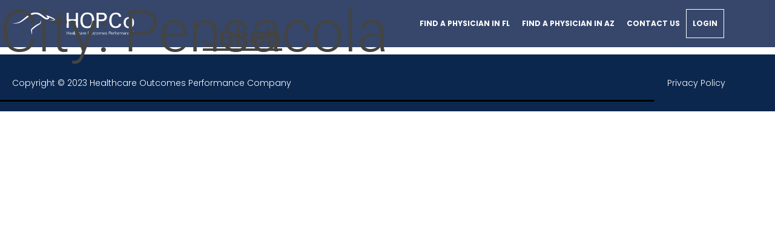

--- FILE ---
content_type: text/html; charset=UTF-8
request_url: https://hopconetworks.com/city/pensacola/
body_size: 20905
content:
<!DOCTYPE html>
<html lang="en-US">
<head>
	<meta charset="UTF-8">
	<meta name="viewport" content="width=device-width, initial-scale=1.0, viewport-fit=cover" />		<title>Pensacola &#8211; Healthcare Outcomes Performance Company</title>
<meta name='robots' content='max-image-preview:large' />
<link rel='dns-prefetch' href='//code.jquery.com' />
<link rel='dns-prefetch' href='//www.google.com' />

<link rel="alternate" type="application/rss+xml" title="Healthcare Outcomes Performance Company &raquo; Feed" href="https://hopconetworks.com/feed/" />
<link rel="alternate" type="application/rss+xml" title="Healthcare Outcomes Performance Company &raquo; Comments Feed" href="https://hopconetworks.com/comments/feed/" />
<link rel="alternate" type="application/rss+xml" title="Healthcare Outcomes Performance Company &raquo; Pensacola City Feed" href="https://hopconetworks.com/city/pensacola/feed/" />
<style id='wp-img-auto-sizes-contain-inline-css'>
img:is([sizes=auto i],[sizes^="auto," i]){contain-intrinsic-size:3000px 1500px}
/*# sourceURL=wp-img-auto-sizes-contain-inline-css */
</style>
<style id='wp-emoji-styles-inline-css'>

	img.wp-smiley, img.emoji {
		display: inline !important;
		border: none !important;
		box-shadow: none !important;
		height: 1em !important;
		width: 1em !important;
		margin: 0 0.07em !important;
		vertical-align: -0.1em !important;
		background: none !important;
		padding: 0 !important;
	}
/*# sourceURL=wp-emoji-styles-inline-css */
</style>
<link rel='stylesheet' id='wp-block-library-css' href='https://hopconetworks.com/wp-includes/css/dist/block-library/style.min.css?ver=6.9' media='all' />
<style id='wp-block-library-theme-inline-css'>
.wp-block-audio :where(figcaption){color:#555;font-size:13px;text-align:center}.is-dark-theme .wp-block-audio :where(figcaption){color:#ffffffa6}.wp-block-audio{margin:0 0 1em}.wp-block-code{border:1px solid #ccc;border-radius:4px;font-family:Menlo,Consolas,monaco,monospace;padding:.8em 1em}.wp-block-embed :where(figcaption){color:#555;font-size:13px;text-align:center}.is-dark-theme .wp-block-embed :where(figcaption){color:#ffffffa6}.wp-block-embed{margin:0 0 1em}.blocks-gallery-caption{color:#555;font-size:13px;text-align:center}.is-dark-theme .blocks-gallery-caption{color:#ffffffa6}:root :where(.wp-block-image figcaption){color:#555;font-size:13px;text-align:center}.is-dark-theme :root :where(.wp-block-image figcaption){color:#ffffffa6}.wp-block-image{margin:0 0 1em}.wp-block-pullquote{border-bottom:4px solid;border-top:4px solid;color:currentColor;margin-bottom:1.75em}.wp-block-pullquote :where(cite),.wp-block-pullquote :where(footer),.wp-block-pullquote__citation{color:currentColor;font-size:.8125em;font-style:normal;text-transform:uppercase}.wp-block-quote{border-left:.25em solid;margin:0 0 1.75em;padding-left:1em}.wp-block-quote cite,.wp-block-quote footer{color:currentColor;font-size:.8125em;font-style:normal;position:relative}.wp-block-quote:where(.has-text-align-right){border-left:none;border-right:.25em solid;padding-left:0;padding-right:1em}.wp-block-quote:where(.has-text-align-center){border:none;padding-left:0}.wp-block-quote.is-large,.wp-block-quote.is-style-large,.wp-block-quote:where(.is-style-plain){border:none}.wp-block-search .wp-block-search__label{font-weight:700}.wp-block-search__button{border:1px solid #ccc;padding:.375em .625em}:where(.wp-block-group.has-background){padding:1.25em 2.375em}.wp-block-separator.has-css-opacity{opacity:.4}.wp-block-separator{border:none;border-bottom:2px solid;margin-left:auto;margin-right:auto}.wp-block-separator.has-alpha-channel-opacity{opacity:1}.wp-block-separator:not(.is-style-wide):not(.is-style-dots){width:100px}.wp-block-separator.has-background:not(.is-style-dots){border-bottom:none;height:1px}.wp-block-separator.has-background:not(.is-style-wide):not(.is-style-dots){height:2px}.wp-block-table{margin:0 0 1em}.wp-block-table td,.wp-block-table th{word-break:normal}.wp-block-table :where(figcaption){color:#555;font-size:13px;text-align:center}.is-dark-theme .wp-block-table :where(figcaption){color:#ffffffa6}.wp-block-video :where(figcaption){color:#555;font-size:13px;text-align:center}.is-dark-theme .wp-block-video :where(figcaption){color:#ffffffa6}.wp-block-video{margin:0 0 1em}:root :where(.wp-block-template-part.has-background){margin-bottom:0;margin-top:0;padding:1.25em 2.375em}
/*# sourceURL=/wp-includes/css/dist/block-library/theme.min.css */
</style>
<style id='classic-theme-styles-inline-css'>
/*! This file is auto-generated */
.wp-block-button__link{color:#fff;background-color:#32373c;border-radius:9999px;box-shadow:none;text-decoration:none;padding:calc(.667em + 2px) calc(1.333em + 2px);font-size:1.125em}.wp-block-file__button{background:#32373c;color:#fff;text-decoration:none}
/*# sourceURL=/wp-includes/css/classic-themes.min.css */
</style>
<link rel='stylesheet' id='twenty-twenty-one-custom-color-overrides-css' href='https://hopconetworks.com/wp-content/themes/twentytwentyone/assets/css/custom-color-overrides.css?ver=1.0.0' media='all' />
<style id='twenty-twenty-one-custom-color-overrides-inline-css'>
:root .editor-styles-wrapper{--global--color-background: #ffffff;--global--color-primary: #000;--global--color-secondary: #000;--button--color-background: #000;--button--color-text-hover: #000;}
/*# sourceURL=twenty-twenty-one-custom-color-overrides-inline-css */
</style>
<style id='global-styles-inline-css'>
:root{--wp--preset--aspect-ratio--square: 1;--wp--preset--aspect-ratio--4-3: 4/3;--wp--preset--aspect-ratio--3-4: 3/4;--wp--preset--aspect-ratio--3-2: 3/2;--wp--preset--aspect-ratio--2-3: 2/3;--wp--preset--aspect-ratio--16-9: 16/9;--wp--preset--aspect-ratio--9-16: 9/16;--wp--preset--color--black: #000000;--wp--preset--color--cyan-bluish-gray: #abb8c3;--wp--preset--color--white: #FFFFFF;--wp--preset--color--pale-pink: #f78da7;--wp--preset--color--vivid-red: #cf2e2e;--wp--preset--color--luminous-vivid-orange: #ff6900;--wp--preset--color--luminous-vivid-amber: #fcb900;--wp--preset--color--light-green-cyan: #7bdcb5;--wp--preset--color--vivid-green-cyan: #00d084;--wp--preset--color--pale-cyan-blue: #8ed1fc;--wp--preset--color--vivid-cyan-blue: #0693e3;--wp--preset--color--vivid-purple: #9b51e0;--wp--preset--color--dark-gray: #28303D;--wp--preset--color--gray: #39414D;--wp--preset--color--green: #D1E4DD;--wp--preset--color--blue: #D1DFE4;--wp--preset--color--purple: #D1D1E4;--wp--preset--color--red: #E4D1D1;--wp--preset--color--orange: #E4DAD1;--wp--preset--color--yellow: #EEEADD;--wp--preset--gradient--vivid-cyan-blue-to-vivid-purple: linear-gradient(135deg,rgb(6,147,227) 0%,rgb(155,81,224) 100%);--wp--preset--gradient--light-green-cyan-to-vivid-green-cyan: linear-gradient(135deg,rgb(122,220,180) 0%,rgb(0,208,130) 100%);--wp--preset--gradient--luminous-vivid-amber-to-luminous-vivid-orange: linear-gradient(135deg,rgb(252,185,0) 0%,rgb(255,105,0) 100%);--wp--preset--gradient--luminous-vivid-orange-to-vivid-red: linear-gradient(135deg,rgb(255,105,0) 0%,rgb(207,46,46) 100%);--wp--preset--gradient--very-light-gray-to-cyan-bluish-gray: linear-gradient(135deg,rgb(238,238,238) 0%,rgb(169,184,195) 100%);--wp--preset--gradient--cool-to-warm-spectrum: linear-gradient(135deg,rgb(74,234,220) 0%,rgb(151,120,209) 20%,rgb(207,42,186) 40%,rgb(238,44,130) 60%,rgb(251,105,98) 80%,rgb(254,248,76) 100%);--wp--preset--gradient--blush-light-purple: linear-gradient(135deg,rgb(255,206,236) 0%,rgb(152,150,240) 100%);--wp--preset--gradient--blush-bordeaux: linear-gradient(135deg,rgb(254,205,165) 0%,rgb(254,45,45) 50%,rgb(107,0,62) 100%);--wp--preset--gradient--luminous-dusk: linear-gradient(135deg,rgb(255,203,112) 0%,rgb(199,81,192) 50%,rgb(65,88,208) 100%);--wp--preset--gradient--pale-ocean: linear-gradient(135deg,rgb(255,245,203) 0%,rgb(182,227,212) 50%,rgb(51,167,181) 100%);--wp--preset--gradient--electric-grass: linear-gradient(135deg,rgb(202,248,128) 0%,rgb(113,206,126) 100%);--wp--preset--gradient--midnight: linear-gradient(135deg,rgb(2,3,129) 0%,rgb(40,116,252) 100%);--wp--preset--gradient--purple-to-yellow: linear-gradient(160deg, #D1D1E4 0%, #EEEADD 100%);--wp--preset--gradient--yellow-to-purple: linear-gradient(160deg, #EEEADD 0%, #D1D1E4 100%);--wp--preset--gradient--green-to-yellow: linear-gradient(160deg, #D1E4DD 0%, #EEEADD 100%);--wp--preset--gradient--yellow-to-green: linear-gradient(160deg, #EEEADD 0%, #D1E4DD 100%);--wp--preset--gradient--red-to-yellow: linear-gradient(160deg, #E4D1D1 0%, #EEEADD 100%);--wp--preset--gradient--yellow-to-red: linear-gradient(160deg, #EEEADD 0%, #E4D1D1 100%);--wp--preset--gradient--purple-to-red: linear-gradient(160deg, #D1D1E4 0%, #E4D1D1 100%);--wp--preset--gradient--red-to-purple: linear-gradient(160deg, #E4D1D1 0%, #D1D1E4 100%);--wp--preset--font-size--small: 18px;--wp--preset--font-size--medium: 20px;--wp--preset--font-size--large: 24px;--wp--preset--font-size--x-large: 42px;--wp--preset--font-size--extra-small: 16px;--wp--preset--font-size--normal: 20px;--wp--preset--font-size--extra-large: 40px;--wp--preset--font-size--huge: 96px;--wp--preset--font-size--gigantic: 144px;--wp--preset--spacing--20: 0.44rem;--wp--preset--spacing--30: 0.67rem;--wp--preset--spacing--40: 1rem;--wp--preset--spacing--50: 1.5rem;--wp--preset--spacing--60: 2.25rem;--wp--preset--spacing--70: 3.38rem;--wp--preset--spacing--80: 5.06rem;--wp--preset--shadow--natural: 6px 6px 9px rgba(0, 0, 0, 0.2);--wp--preset--shadow--deep: 12px 12px 50px rgba(0, 0, 0, 0.4);--wp--preset--shadow--sharp: 6px 6px 0px rgba(0, 0, 0, 0.2);--wp--preset--shadow--outlined: 6px 6px 0px -3px rgb(255, 255, 255), 6px 6px rgb(0, 0, 0);--wp--preset--shadow--crisp: 6px 6px 0px rgb(0, 0, 0);}:where(.is-layout-flex){gap: 0.5em;}:where(.is-layout-grid){gap: 0.5em;}body .is-layout-flex{display: flex;}.is-layout-flex{flex-wrap: wrap;align-items: center;}.is-layout-flex > :is(*, div){margin: 0;}body .is-layout-grid{display: grid;}.is-layout-grid > :is(*, div){margin: 0;}:where(.wp-block-columns.is-layout-flex){gap: 2em;}:where(.wp-block-columns.is-layout-grid){gap: 2em;}:where(.wp-block-post-template.is-layout-flex){gap: 1.25em;}:where(.wp-block-post-template.is-layout-grid){gap: 1.25em;}.has-black-color{color: var(--wp--preset--color--black) !important;}.has-cyan-bluish-gray-color{color: var(--wp--preset--color--cyan-bluish-gray) !important;}.has-white-color{color: var(--wp--preset--color--white) !important;}.has-pale-pink-color{color: var(--wp--preset--color--pale-pink) !important;}.has-vivid-red-color{color: var(--wp--preset--color--vivid-red) !important;}.has-luminous-vivid-orange-color{color: var(--wp--preset--color--luminous-vivid-orange) !important;}.has-luminous-vivid-amber-color{color: var(--wp--preset--color--luminous-vivid-amber) !important;}.has-light-green-cyan-color{color: var(--wp--preset--color--light-green-cyan) !important;}.has-vivid-green-cyan-color{color: var(--wp--preset--color--vivid-green-cyan) !important;}.has-pale-cyan-blue-color{color: var(--wp--preset--color--pale-cyan-blue) !important;}.has-vivid-cyan-blue-color{color: var(--wp--preset--color--vivid-cyan-blue) !important;}.has-vivid-purple-color{color: var(--wp--preset--color--vivid-purple) !important;}.has-black-background-color{background-color: var(--wp--preset--color--black) !important;}.has-cyan-bluish-gray-background-color{background-color: var(--wp--preset--color--cyan-bluish-gray) !important;}.has-white-background-color{background-color: var(--wp--preset--color--white) !important;}.has-pale-pink-background-color{background-color: var(--wp--preset--color--pale-pink) !important;}.has-vivid-red-background-color{background-color: var(--wp--preset--color--vivid-red) !important;}.has-luminous-vivid-orange-background-color{background-color: var(--wp--preset--color--luminous-vivid-orange) !important;}.has-luminous-vivid-amber-background-color{background-color: var(--wp--preset--color--luminous-vivid-amber) !important;}.has-light-green-cyan-background-color{background-color: var(--wp--preset--color--light-green-cyan) !important;}.has-vivid-green-cyan-background-color{background-color: var(--wp--preset--color--vivid-green-cyan) !important;}.has-pale-cyan-blue-background-color{background-color: var(--wp--preset--color--pale-cyan-blue) !important;}.has-vivid-cyan-blue-background-color{background-color: var(--wp--preset--color--vivid-cyan-blue) !important;}.has-vivid-purple-background-color{background-color: var(--wp--preset--color--vivid-purple) !important;}.has-black-border-color{border-color: var(--wp--preset--color--black) !important;}.has-cyan-bluish-gray-border-color{border-color: var(--wp--preset--color--cyan-bluish-gray) !important;}.has-white-border-color{border-color: var(--wp--preset--color--white) !important;}.has-pale-pink-border-color{border-color: var(--wp--preset--color--pale-pink) !important;}.has-vivid-red-border-color{border-color: var(--wp--preset--color--vivid-red) !important;}.has-luminous-vivid-orange-border-color{border-color: var(--wp--preset--color--luminous-vivid-orange) !important;}.has-luminous-vivid-amber-border-color{border-color: var(--wp--preset--color--luminous-vivid-amber) !important;}.has-light-green-cyan-border-color{border-color: var(--wp--preset--color--light-green-cyan) !important;}.has-vivid-green-cyan-border-color{border-color: var(--wp--preset--color--vivid-green-cyan) !important;}.has-pale-cyan-blue-border-color{border-color: var(--wp--preset--color--pale-cyan-blue) !important;}.has-vivid-cyan-blue-border-color{border-color: var(--wp--preset--color--vivid-cyan-blue) !important;}.has-vivid-purple-border-color{border-color: var(--wp--preset--color--vivid-purple) !important;}.has-vivid-cyan-blue-to-vivid-purple-gradient-background{background: var(--wp--preset--gradient--vivid-cyan-blue-to-vivid-purple) !important;}.has-light-green-cyan-to-vivid-green-cyan-gradient-background{background: var(--wp--preset--gradient--light-green-cyan-to-vivid-green-cyan) !important;}.has-luminous-vivid-amber-to-luminous-vivid-orange-gradient-background{background: var(--wp--preset--gradient--luminous-vivid-amber-to-luminous-vivid-orange) !important;}.has-luminous-vivid-orange-to-vivid-red-gradient-background{background: var(--wp--preset--gradient--luminous-vivid-orange-to-vivid-red) !important;}.has-very-light-gray-to-cyan-bluish-gray-gradient-background{background: var(--wp--preset--gradient--very-light-gray-to-cyan-bluish-gray) !important;}.has-cool-to-warm-spectrum-gradient-background{background: var(--wp--preset--gradient--cool-to-warm-spectrum) !important;}.has-blush-light-purple-gradient-background{background: var(--wp--preset--gradient--blush-light-purple) !important;}.has-blush-bordeaux-gradient-background{background: var(--wp--preset--gradient--blush-bordeaux) !important;}.has-luminous-dusk-gradient-background{background: var(--wp--preset--gradient--luminous-dusk) !important;}.has-pale-ocean-gradient-background{background: var(--wp--preset--gradient--pale-ocean) !important;}.has-electric-grass-gradient-background{background: var(--wp--preset--gradient--electric-grass) !important;}.has-midnight-gradient-background{background: var(--wp--preset--gradient--midnight) !important;}.has-small-font-size{font-size: var(--wp--preset--font-size--small) !important;}.has-medium-font-size{font-size: var(--wp--preset--font-size--medium) !important;}.has-large-font-size{font-size: var(--wp--preset--font-size--large) !important;}.has-x-large-font-size{font-size: var(--wp--preset--font-size--x-large) !important;}
:where(.wp-block-post-template.is-layout-flex){gap: 1.25em;}:where(.wp-block-post-template.is-layout-grid){gap: 1.25em;}
:where(.wp-block-term-template.is-layout-flex){gap: 1.25em;}:where(.wp-block-term-template.is-layout-grid){gap: 1.25em;}
:where(.wp-block-columns.is-layout-flex){gap: 2em;}:where(.wp-block-columns.is-layout-grid){gap: 2em;}
:root :where(.wp-block-pullquote){font-size: 1.5em;line-height: 1.6;}
/*# sourceURL=global-styles-inline-css */
</style>
<link rel='stylesheet' id='faq-builder-ays-css' href='https://hopconetworks.com/wp-content/plugins/faq-builder-ays/public/css/faq-builder-ays-public.css?ver=1.8.2' media='all' />
<link rel='stylesheet' id='hide-admin-bar-based-on-user-roles-css' href='https://hopconetworks.com/wp-content/plugins/hide-admin-bar-based-on-user-roles/public/css/hide-admin-bar-based-on-user-roles-public.css?ver=7.0.2' media='all' />
<link rel='stylesheet' id='if-menu-site-css-css' href='https://hopconetworks.com/wp-content/plugins/if-menu/assets/if-menu-site.css?ver=6.9' media='all' />
<link rel='stylesheet' id='parent-style-css' href='https://hopconetworks.com/wp-content/themes/twentytwentyone-child/style.css?ver=6.9' media='all' />
<link rel='stylesheet' id='twenty-twenty-one-style-css' href='https://hopconetworks.com/wp-content/themes/twentytwentyone/style.css?ver=1.0.0' media='all' />
<style id='twenty-twenty-one-style-inline-css'>
:root{--global--color-background: #ffffff;--global--color-primary: #000;--global--color-secondary: #000;--button--color-background: #000;--button--color-text-hover: #000;}
/*# sourceURL=twenty-twenty-one-style-inline-css */
</style>
<link rel='stylesheet' id='twenty-twenty-one-print-style-css' href='https://hopconetworks.com/wp-content/themes/twentytwentyone/assets/css/print.css?ver=1.0.0' media='print' />
<link rel='stylesheet' id='elementor-icons-css' href='https://hopconetworks.com/wp-content/plugins/elementor/assets/lib/eicons/css/elementor-icons.min.css?ver=5.46.0' media='all' />
<link rel='stylesheet' id='elementor-frontend-css' href='https://hopconetworks.com/wp-content/plugins/elementor/assets/css/frontend.min.css?ver=3.34.2' media='all' />
<link rel='stylesheet' id='elementor-post-25-css' href='https://hopconetworks.com/wp-content/uploads/elementor/css/post-25.css?ver=1768965562' media='all' />
<link rel='stylesheet' id='elementor-pro-css' href='https://hopconetworks.com/wp-content/plugins/pro-elements/assets/css/frontend.min.css?ver=3.18.3' media='all' />
<link rel='stylesheet' id='elementor-post-53-css' href='https://hopconetworks.com/wp-content/uploads/elementor/css/post-53.css?ver=1768965562' media='all' />
<link rel='stylesheet' id='elementor-post-105-css' href='https://hopconetworks.com/wp-content/uploads/elementor/css/post-105.css?ver=1768965562' media='all' />
<link rel='stylesheet' id='elementor-gf-local-manrope-css' href='https://hopconetworks.com/wp-content/uploads/elementor/google-fonts/css/manrope.css?ver=1742224432' media='all' />
<link rel='stylesheet' id='elementor-gf-local-roboto-css' href='https://hopconetworks.com/wp-content/uploads/elementor/google-fonts/css/roboto.css?ver=1742224434' media='all' />
<link rel='stylesheet' id='elementor-gf-local-poppins-css' href='https://hopconetworks.com/wp-content/uploads/elementor/google-fonts/css/poppins.css?ver=1742224434' media='all' />
<link rel='stylesheet' id='elementor-icons-shared-0-css' href='https://hopconetworks.com/wp-content/plugins/elementor/assets/lib/font-awesome/css/fontawesome.min.css?ver=5.15.3' media='all' />
<link rel='stylesheet' id='elementor-icons-fa-solid-css' href='https://hopconetworks.com/wp-content/plugins/elementor/assets/lib/font-awesome/css/solid.min.css?ver=5.15.3' media='all' />
<script src="https://hopconetworks.com/wp-includes/js/jquery/jquery.min.js?ver=3.7.1" id="jquery-core-js"></script>
<script src="https://hopconetworks.com/wp-includes/js/jquery/jquery-migrate.min.js?ver=3.4.1" id="jquery-migrate-js"></script>
<script src="https://hopconetworks.com/wp-content/plugins/hide-admin-bar-based-on-user-roles/public/js/hide-admin-bar-based-on-user-roles-public.js?ver=7.0.2" id="hide-admin-bar-based-on-user-roles-js"></script>
<script id="twenty-twenty-one-ie11-polyfills-js-after">
( Element.prototype.matches && Element.prototype.closest && window.NodeList && NodeList.prototype.forEach ) || document.write( '<script src="https://hopconetworks.com/wp-content/themes/twentytwentyone/assets/js/polyfills.js?ver=1.0.0"></scr' + 'ipt>' );
//# sourceURL=twenty-twenty-one-ie11-polyfills-js-after
</script>
<script src="https://hopconetworks.com/wp-content/themes/twentytwentyone/assets/js/primary-navigation.js?ver=1.0.0" id="twenty-twenty-one-primary-navigation-script-js" defer data-wp-strategy="defer"></script>
<link rel="EditURI" type="application/rsd+xml" title="RSD" href="https://hopconetworks.com/xmlrpc.php?rsd" />

<link rel='stylesheet' id='2325-css' href='//hopconetworks.com/wp-content/uploads/custom-css-js/2325.css?v=6909' media='all' />

<script src='//hopconetworks.com/wp-content/uploads/custom-css-js/2310.js?v=8994'></script>
<meta name="generator" content="Elementor 3.34.2; features: additional_custom_breakpoints; settings: css_print_method-external, google_font-enabled, font_display-auto">
<style>
	ul, ol {
		font-family: Roboto, sans-serif;
	}
	ol[type="a"] {
		list-style-type: lower-alpha;
	}
    ol.lower-alpha {
        list-style-type: lower-alpha;
    }

    ol.lower-roman {
        list-style-type: lower-roman;
    }

    .pathways-table {
        margin: 10px 0;
			table-layout: fixed;    }

    .pathways-table tbody tr:nth-child(even) {
        background-color: #f5f5f5;
    }

    .pathways-topbox__left__title {
        margin-bottom: 0 !important;
    }
	.pathways-content a {
        color: #2e97ff;
		    word-break: break-all;
    }
	.mb-0 {
		margin-bottom: 0 !important;
	}
	.text-editor-elementor-heading-title {
		color: rgb(19, 49, 93);
		font-size: 18px;
		font-weight: 700;
		line-height: 30px;
		font-family: Manrope, sans-serif;
	}
	.urac-box {
		display: none;
	}
	body.home .urac-box,
	body.page-id-4183 .urac-box,
	body.page-id-9344 .urac-box,
	body.arizona-user-loggedin .urac-box {
		display: flex;
	}
	.header-menu .elementor-nav-menu li a {
		font-size: 12px !important;
	}

	.urac-block-wrapper {
		display: none;
	}
	
	body.home .urac-block-wrapper, 
	body.page-id-4183 .urac-block-wrapper, 
	body.page-id-9344 .urac-block-wrapper, 
	body.arizona-user-loggedin .urac-block-wrapper {
		display: block;
	}

	body.home header, 
	body.page-id-4183 header, 
	body.page-id-9344 header, 
	body.arizona-user-loggedin header {
		position: static;
	}

	.urac-block-wrapper {
		background-color: #EDEFF2;
		padding: 15px 0;
	}

	.urac-block-wrapper .elementor-widget-wrap {
		padding-top: 0 !important;
		padding-block: 0 !important;
	}

	.urac-block .elementor-widget-container {
		display: flex;
		flex-direction: column;
		align-items: center;
		justify-content: center;
		font-size: 24px;
		font-weight: 800;
		text-align: center;
		font-family: "Manrope", Sans-serif;
		color: #13315d;
		padding: 35px 0;
	}

	.urac-block .elementor-widget-container img {
		margin-bottom: 40px;
	}

	body.page-id-4419 .urac-block .elementor-widget-container {
		background-color: #fff;
		border-radius: 12px;
		filter: drop-shadow(5.657px 5.657px 23px rgba(0,0,0,0.1));
		max-width: 1140px;
		margin-left: auto;
		margin-right: auto;
	}
	
	html body.page-id-2626 .meet-the-team-main-sec:nth-child(7) {
display: none !important;
}

</style>
			<style>
				.e-con.e-parent:nth-of-type(n+4):not(.e-lazyloaded):not(.e-no-lazyload),
				.e-con.e-parent:nth-of-type(n+4):not(.e-lazyloaded):not(.e-no-lazyload) * {
					background-image: none !important;
				}
				@media screen and (max-height: 1024px) {
					.e-con.e-parent:nth-of-type(n+3):not(.e-lazyloaded):not(.e-no-lazyload),
					.e-con.e-parent:nth-of-type(n+3):not(.e-lazyloaded):not(.e-no-lazyload) * {
						background-image: none !important;
					}
				}
				@media screen and (max-height: 640px) {
					.e-con.e-parent:nth-of-type(n+2):not(.e-lazyloaded):not(.e-no-lazyload),
					.e-con.e-parent:nth-of-type(n+2):not(.e-lazyloaded):not(.e-no-lazyload) * {
						background-image: none !important;
					}
				}
			</style>
			<style id="custom-background-css">
body.custom-background { background-color: #ffffff; }
</style>
	<link rel="icon" href="https://hopconetworks.com/wp-content/uploads/2022/09/favicon-150x150.png" sizes="32x32" />
<link rel="icon" href="https://hopconetworks.com/wp-content/uploads/2022/09/favicon.png" sizes="192x192" />
<link rel="apple-touch-icon" href="https://hopconetworks.com/wp-content/uploads/2022/09/favicon.png" />
<meta name="msapplication-TileImage" content="https://hopconetworks.com/wp-content/uploads/2022/09/favicon.png" />
		<style id="wp-custom-css">
			.hide, .d-none{
    display: none !important;
}
[id^="faq_"]{
   min-width: 100%;
}
#mobile-dashboard{
   display: none;
}
#desktop-dashboard-left{
   display: block;
}
#desktop-dashboard-right{
   display: block;
}
div#coming-soon {
   padding: 210px 0px;
}
.page-id-4876 #participating-sec .elementor-container .elementor-column .elementor-widget-wrap.elementor-element-populated,
.page-id-8843 #participating-sec .elementor-container .elementor-column .elementor-widget-wrap.elementor-element-populated {
   padding-bottom: 64px;
}
.page-id-4876 .elementor-4876 #florida-cust-pad.elementor-element.elementor-element-d6f292a .elementor-heading-title,
.page-id-8843 .elementor-8843 #florida-cust-pad.elementor-element.elementor-element-d6f292a .elementor-heading-title{
   line-height: 22px;
}
#faq-cust-sec h2 {
    line-height: 0px;
    margin: 30px 0px 10px;
}
.ays-sub-question .ays_faq_label {
    font-family: "Manrope", Sans-serif !important;
    line-height: 22px;
}
#florida-cust-pad {
   padding: 15px 0px;
}
.dashboard-participating-physicians-form form input::placeholder{
   color:#13315D;
}
.participating-physicians-form form#parti-form input::placeholder{
   color:#13315D;
}
.participating-physicians-page-map-left {
    -ms-overflow-style: none;
    scrollbar-width: none;
}
.participating-physicians-page-map-left::-webkit-scrollbar {
   display: none;
}
.participating-physicians-page-map-left-under-sec span.spec-list-caps {
    color: #13315D;
    text-transform: uppercase;
    font-weight: 600;
    margin-top: 5px;
    display: block;
}
.participating-physicians-page-map-main .participating-physicians-page-map-left::-webkit-scrollbar {
   width: 0px;
}
.participating-physicians-page-map-main .participating-physicians-page-map-left::-webkit-scrollbar-track {
   background: #13315D;
}
.participating-physicians-page-map-main .participating-physicians-page-map-left{
   overflow-y: scroll;
  
}
.page-id-4419 .ays-faq-main .ays-faq.ays-faq-default .ays-main div:nth-child(-n+6) {
   display: block;
}
.page-id-4419 .ays-faq-main .ays-faq.ays-faq-default .ays-main div{
   display: none;
}
.page-id-4876 .ays-faq-main .ays-faq.ays-faq-default .ays-main div:nth-child(-n+6),
.page-id-8843 .ays-faq-main .ays-faq.ays-faq-default .ays-main div:nth-child(-n+6) {
   display: block;
}
.page-id-4876 .ays-faq-main .ays-faq.ays-faq-default .ays-main div,
.page-id-8843 .ays-faq-main .ays-faq.ays-faq-default .ays-main div{
   display: none;
}
.dashboard-participating-physicians-form .dashboard-select-specialty-below p {
   margin: 15px 0px;
   text-align: center;
}
.dashboard-participating-physicians-page-main .dashboard-participating-physicians-form form#parti-form {
   margin: 0 auto;
   text-align: center;
}
.dashboard-participating-physicians-form .dashboard-select-specialty-below ul {
   padding: 0;
   list-style: none;
}
.dashboard-participating-physicians-form .dashboard-select-specialty-below ul.dashboard_spec_terms li {
   text-align: center;
}
.dashboard-participating-physicians-form .dashboard-select-specialty-below ul.dashboard_spec_terms li a{
   font-weight: bold;
    color: #13315D;
}
.dashboard-participating-physicians-form .dashboard-select-specialty-below .dashboard-view-all a{
    width: 240px;
    background: #0197D7;
    font-size: 12px;
    border-radius: 8px;
    font-weight: bold;
    text-transform: uppercase;
    padding: 12px;
    margin:10px auto 0;
    text-align:center;
    display: block;
}
.dashboard-participating-physicians-form .dashboard-select-specialty-below .dashboard-view-all a{
   color: #fff;
}
.dashboard-participating-physicians-form form input#search_parti_submit:hover {
   border-color:#0197D7;
    color: #fff;
}
.dashboard-participating-physicians-form form input#search_parti_submit {
    width: 240px;
    background: #0197D7;
    font-size: 12px;
    border-radius: 8px;
    font-weight: bold;
    text-transform: uppercase;
    padding: 10px 0px;
}
.dashboard-participating-physicians-form form input#search_parti {
    width: 100%;
    border: none;
    height: 35px;
    margin: 20px 0px;
    font-weight:bold;
    box-shadow: 5px 5px 25px rgb(0 0 0 / 15%);
    -webkit-box-shadow: 5px 5px 25px rgb(0 0 0 / 15%);
    -moz-box-shadow: 5px 5px 25px rgb(0 0 0 / 15%);
}
.dashboard-participating-physicians-form .dashboard-participating-physicians-form-text{
   text-align:center;
   color: #444444;
}
.dashboard-participating-physicians-form .dashboard-participating-physicians-form-text h2 {
    color: #0197D7;
    font-size: 18px;
    font-weight: 700;
    text-align: center;
    font-family: "Manrope", sans-serif;
    margin-bottom: 10px;
}
.participating-physicians-page-map-left .no-record-found {
    font-size: 30px;
    padding: 100px 0;
    color: #13315D;
}
.participating-physicians-page-map-left span.page-numbers.current {
    padding: 3px 10px;
    background: #13315D;
    color: #fff;
    border-radius: 4px;
}
.participating-physicians-page-map-left .page-numbers {
    margin: 50px 10px;
    display: inline-block;
}
.participating-physicians-page-main {
    padding: 90px 0px;
}
.participating-physicians-form .participating-physicians-form-text {
    max-width: 580px;
    margin: 0 auto;
}
.participating-physicians-form-text p {
   font-weight: 300;
   text-align: center;
}
.participating-physicians-form form#parti-form {
   max-width: 580px;
   margin: 0 auto;
}
.participating-physicians-form form#parti-form input#search_parti,
 .participating-physicians-form form#parti-form select {
    width: 100%;
    border: none;
    margin: 10px 0;
    color: #13315D;
    font-weight: bold;
    box-shadow: 5px 5px 25px rgb(0 0 0 / 15%);
    -webkit-box-shadow: 5px 5px 25px rgb(0 0 0 / 15%);
    -moz-box-shadow: 5px 5px 25px rgb(0 0 0 / 15%);
}
.participating-physicians-form form#parti-form input#search_parti{
   margin-top: 30px;
}
.participating-physicians-form form#parti-form select#city{
   margin-bottom: 20px;
}
.participating-physicians-form form#parti-form input[type=submit],
 .participating-physicians-form form#parti-form a {
    width: calc(50% - 10px);
    display: inline-block;
    background: #0197D7;
    font-size: 12px;
    border-radius: 8px;
    font-weight: bold;
    text-transform: uppercase;
    padding: 10px 0;
    text-align: center;
   border: 0;
   color: #fff;
   font-family: var(--button--font-family);
   line-height: var(--button--line-height);
}
.participating-physicians-form form#parti-form input[type=submit]{
   margin-right: 10px;
}
.participating-physicians-form form#parti-form a{
   margin-left: 10px;
}

.participating-physicians-form .select-specialty-below h3 {
    text-align: center;
    font-size: 14px;
    font-weight: bold;
    color: #13315D;
}
.participating-physicians-form .select-specialty-below p {
    text-align: center;
    font-weight: 300;
    margin: 15px 0px;
}
.participating-physicians-form .select-specialty-below ul.spec_terms {
    list-style: none;
    max-width: 900px;
    margin: 0 auto;
    text-align: center;
    padding: 0px;
}
.participating-physicians-form .select-specialty-below ul.spec_terms li {
    display: inline-block;
    padding: 0px 15px 5px;
}
.participating-physicians-form .select-specialty-below ul.spec_terms li a{
    font-weight: bold;
    color: #13315D;
}
.participating-physicians-page-map-main {
    background: #EDEFF2;
    overflow: hidden;
}
.participating-physicians-results {
   margin: 0 auto;
   max-width: 78%;
   display: flex;
   flex-wrap: wrap;
}
.participating-physicians-results > div{
   width: 50%;
}
.participating-physicians-results .custom-pagination{
   width: 100%;
}

.participating-physicians-results span.page-numbers.current {
    padding: 3px 10px;
    background: #13315D;
    color: #fff;
    border-radius: 4px;
}
.participating-physicians-results .page-numbers {
    margin: 50px 10px;
    display: inline-block;
}

.participating-physicians-page-map-main .participating-physicians-page-map-left {
    width: 50%;
    float: left;
    padding-left: 150px;
    padding-right: 150px;
}
.participating-physicians-page-map-main .participating-physicians-page-map-right {
    width: 50%;
    float: left;
}
.participating-physicians-page-map-left-under-sec h2 {
    font-size: 20px;
    font-weight: bold;
    color: #13315D;
}
.participating-physicians-page-map-left-under-sec .adress-sec b {
    color: #2F2F30;
    margin-top: 15px;
    display: block;
}
.participating-physicians-page-map-left-under-sec .adress-sec p {
   margin-bottom: 0;
}
.participating-physicians-page-map-left-under-sec {
    padding: 40px 20px 40px 0;
    border-bottom: 1px solid #707070;
}
.page-id-4183 div#participating-page-heder-banner{
   margin-top: 80px;
}
.page-id-4881 div#participating-page-heder-banner , .page-id-8832 div#participating-page-heder-banner{
   margin-top: 80px;
}
.page-id-4183 .elementor-section.elementor-section-boxed > .elementor-container {
   max-width: 100%;
}
.page-id-4183 .elementor-container .elementor-column .elementor-widget-wrap.elementor-element-populated {
   padding: 0px !important;
}
.page-id-4881 .elementor-section.elementor-section-boxed > .elementor-container, .page-id-8832 .elementor-section.elementor-section-boxed > .elementor-container {
   max-width: 100%;
}
.page-id-4881 .elementor-container .elementor-column .elementor-widget-wrap.elementor-element-populated, .page-id-8832 .elementor-container .elementor-column .elementor-widget-wrap.elementor-element-populated {
   padding: 0px !important;
}
#faq-cust-sec .ays-answer.ays-answer-default p {
    color: #fff;
    font-size: 14px;
}
.dashbord-our-team p {
    font-weight: 300;
    font-size: 13px;
    margin: 12px 0px !important;
}
.dashbord-our-team .dashbord-our-team-right p a {
    font-weight: 400;
    font-size: 13px;
    margin: 0px !important;
    color: #444444;
}
.dashbord-our-team .dashbord-our-team-left p a {
    font-weight: 400;
    font-size: 13px;
    margin: 0px !important;
    color: #444444;
}
.dashbord-our-team .dashbord-our-team-left a {
    background: transparent;
    padding: 0;
    margin: 0;
    width: auto;
}
.dashbord-our-team .dashbord-our-team-right a {
    background: transparent;
    padding: 0;
    margin: 0;
    width: auto;
}
.dashbord-our-team .dashbord-our-team-left {
   width: 50%;
   float: left;
}
.dashbord-our-team .dashbord-our-team-right {
   width: 50%;
   float: left;
}
.dashbord-our-team-sec h3 {
    color: #0197D7;
    font-family: "Manrope", Sans-serif;
    font-size: 18px;
    font-weight: 700;
    text-align: center;
    margin-top: -8px;
}
.dashbord-our-team-sec a {
    text-align: center;
    background: #0197d7;
    color: #fff;
    padding: 12px 40px;
    border-radius: 8px;
    font-weight: bold;
    font-size: 12px;
    max-width: 230px;
    width: 100%;
    display: inline-block;
}
.dashbord-our-team-sec {
    background: #fff;
    padding: 30px;
    border-radius: 8px;
    text-align: center;
}
.physician-scorecard-sec {
    background: #fff;
    padding: 17px 30px;
    border-radius: 8px;
    text-align: center;
}
.physician-scorecard-sec h3:last-child{
   color:#13315D;
}
.physician-scorecard-sec h3 {
    color: #0197D7;
    font-family: "Manrope", Sans-serif;
    font-size: 18px;
    font-weight: 700;
    text-align: center;
}
.physician-scorecard-sec a:hover{
   color:#fff;
}
.dashbord-our-team-sec a:hover{
   color:#fff;
}
.physician-scorecard-sec a {
    text-align: center;
    background: #0197d7;
    color: #fff;
    padding: 12px 40px;
    border-radius: 8px;
    font-weight: bold;
    font-size: 12px;
    width: 230px;
    display: inline-block;
}
#faq_1 .ays-faq {
   background-color: unset !important;
    padding-bottom:0px;
}
#way-to-sec h3 {
    font-size: 18px;
    color: #23315d;
    font-weight: 600;
    margin: 40px 0px 20px;
}
#way-to-sec p {
    font-weight: 300;
    font-size: 14px;
}
#care-pathways-sec{
   margin-top: 20px;
}
#participating-sec{
   margin-top: 20px;
}
.page-id-4419 .elementor-element.elementor-element-d6f292a.elementor-widget.elementor-widget-heading {
   margin-bottom: 0;
}
.page-id-4419 #care-pathways-sec p{
   font-weight: 300;
   font-size: 14px;
}
.page-id-4419 #participating-sec p{
   font-weight: 300;
   font-size: 14px;
}
.page-id-4419 #dashboard-all-cust-buttons .elementor-widget-container .elementor-button-wrapper a{
    width:240px;
}
.ays-faq.ays-faq-default .ays-title.ays-title-default{
   display: none;
}
.ays-faq.ays-faq-default hr{
   display: none;
}
.ays-faq.ays-faq-default .ays-description.ays-description-default {
   display: none;
}
.ays-faq-main {
   max-width: 740px;
   margin: 0 auto;
}
div.ays-main {
   margin-top: 0;
   padding: 0 0px;
}
#faq_1 .ays-question.ays-question-default .ays-sub-question:hover {
   background-color: #fff;
}
#faq_1 .ays-question {
   background-color: transparent !important;
}
#faq_1 .ays-question.ays-question-default .ays-sub-question:hover {
   background-color: #fff;
}
.ays-sub-question {
   background: #fff;
   padding: 12px 16px;
   border-radius: 10px;
    box-shadow: 8px 6px 15px rgb(0 0 0 / 10%);
   margin-bottom: 7px;
}
#faq_1 .ays-answer {
   background-color: transparent !important;
}
#faq_1 .ays-question.ays-question-default .ays-sub-question.opened-default {
   background-color: #fff !important;
}
.ays-question .ays-sub-question label.ays_faq_label {
    font-size: 14px !important;
    color: #3E3738 !important;
    font-weight: bold !important;
    font-family: var(--heading--font-family);
}
#faq_1 .ays-question {
   padding: 0px 20px !important;
}
#faq_1 .ays-question.ays-question-default .ays-sub-question:hover {
   background-color: #F7F7F7 !important;
}
.ays-answer.ays-answer-default .ays_modal_element {
   font-size: 14px !important;
}
.ays-answer.ays-answer-default {
   padding: 0 45px !important;
}
.page-id-4143 div#f-a-q-cust-sec {
   margin-top: 80px;
}
.ewd-ufaq-post-margin-symbol.ewd-ufaq- {
   order: 2;
}
a.ewd-ufaq-post-margin {
   display: flex;
}
.ewd-ufaq-faq-body {
   padding-left: 15px !important;
}
.ewd-ufaq-faq-title .ewd-ufaq-post-margin-symbol span{
   visibility: hidden;
}
.ewd-ufaq-faq-div.ewd-ufaq-faq-column-count-one.ewd-ufaq-faq-responsive-columns-.ewd-ufaq-faq-display-style-default.ewd-ufaq-can-be-toggled.ewd-ufaq-post-active{
    background-image: url(https://hopconetworks.com/wp-content/uploads/2022/12/down-arrow.jpg);
    background-repeat: no-repeat;
    background-position: right 4% bottom 80%;
}
.ewd-ufaq-faq-div.ewd-ufaq-faq-column-count-one.ewd-ufaq-faq-responsive-columns-.ewd-ufaq-faq-display-style-default.ewd-ufaq-can-be-toggled{
    background-image: url(https://hopconetworks.com/wp-content/uploads/2022/12/up-arrow.png);
    background-repeat: no-repeat;
    background-position: right 4% bottom 45%;
    background-color: #fff;
    border-radius: 10px;
    margin-bottom: 15px;
    padding: 10px;
    box-shadow: 8px 6px 15px rgb(0 0 0 / 10%);
}
.ewd-ufaq-faq-title-text h4 {
    font-size: 14px;
    color: #3E3738;
    font-weight: bold;
    padding-left: 10px;
}
div#ewd-ufaq-faq-list {
    max-width: 700px;
    margin: 0 auto;
}
.meet-the-team-main-sec .meet-team-all h3 {
    line-height: 20px;
}
.page-id-3565 #disproportionate-h-sec p {
   margin: 0;
}
.header-menu .elementor-nav-menu li a {
    padding-left: 10px !important;
    padding-right: 10px !important;
}
.mob-list_detail_main_section {
   display: none;
}
.list_detail_main_section {
   display: block;
}
.mob-list_detail_main_section {
    max-width: 90%;
    margin: 0 auto;
}
.mob-all_list_details .mob-single-plan-details {
    border-top: 3px solid #b7b7b7;
    padding: 20px 0px;
}
.page-id-3565 .mob_single-list-details-heading-combain .mob_single-list-details-heading-combain-left .mob_single-list-details-items {
    color: #444 !important;
    font-weight: normal !important;
    font-size: 14px !important;
}
.page-id-3565 .mob_single-list-details-heading-combain .mob_single-list-details-heading-combain-right .mob_single-list-details-items {
    color: #444 !important;
    font-weight: normal !important;
    font-size: 14px !important;
}
.page-id-3565 .mob_single-list-details-heading-combain-right .mob-single-plan-details-items-heading {
   padding-bottom: 0px !important;
}
.page-id-3565 .mob_single-list-details-heading-combain-left .mob-single-plan-details-items-heading {
   padding-bottom: 0px !important;
}
.page-id-3565 .mob_single-list-details-heading-combain .mob_single-list-details-heading-combain-left {
   float: left;
   width: 50%;
    padding-bottom: 0;
}
.page-id-3565 .mob_single-list-details-heading-combain .mob_single-list-details-heading-combain-right{
   float: left;
   width: 50%;
}
.page-id-3565 .mob_single-list-details-items {
   font-size: 14px;
   text-align: left;
   margin-bottom: 20px;
}
.page-id-3565 .mob-single-plan-details-items-heading {
    font-size: 14px;
    text-align: left;
    font-weight: 500;
    color: #18355e;
}
.page-id-3518 .mob-single-plan-details div:nth-child(1),
.page-id-8863 .mob-single-plan-details div:nth-child(1) {
   display: block;
}
.page-id-3518 .mob-single-plan-details div:nth-child(2),
.page-id-8863 .mob-single-plan-details div:nth-child(2) {
   display: none;
}
.page-id-3518 .mob-single-plan-details div:nth-child(4),
.page-id-8863 .mob-single-plan-details div:nth-child(4) {
   display: none;
}
.page-id-3518 .mob-single-plan-details div:nth-child(6),
.page-id-8863 .mob-single-plan-details div:nth-child(6) {
   display: none;
}
.mob-single-plan-details div:nth-child(1) {
   padding-bottom: 20px;
   color: #18355e;
   font-weight: bold;
   text-align: left;
   font-weight: 500;
}
.mob-single-plan-details div:nth-child(2) {
   color: #18355e;
   font-size: 14px;
   text-align: left;
   font-weight: 500;
}
.mob-single-plan-details div:nth-child(4) {
   font-size: 14px;
   color: #18355e;
   text-align: left;
   font-weight: 500;
}
.mob-single-plan-details div:nth-child(6) {
   font-size: 14px;
   color: #18355e;
   text-align: left;
   font-weight: 500;
}
.mob-single-plan-details-items-data:last-child {
   padding-bottom: 0px;
}
.mob-single-plan-details-items-data {
    font-size: 14px;
    text-align: left;
    padding-bottom: 20px;
}
.mob-list_detail_main_section ul.mob-list-cat li a{
   color: #999;
}
.mob-list_detail_main_section ul.mob-list-cat li {
    width: 50px;
    font-weight: 700;
    margin: 0 0 24px;
    display: inline-block;
    font-family: poppins;
}
.mob-list_detail_main_section ul.mob-list-cat {
    padding: 0;
    margin: 0;
    list-style: none;
}
.mob-list_detail_main_section .mob-list-dropdown .mob-select {
    width: 100%;
    border: 1px solid #eee;
    box-shadow: 7px 7px 15px #eee;
    font-size: 14px;
    padding: 8px 0px 8px 15px;
    margin: 0 0 40px;
}
.page-id-3518 .single-plan-details div:nth-child(1),
.page-id-8863 .single-plan-details div:nth-child(1){
    width:100%;
    float: left;
}
.page-id-3518 .single-plan-details div:nth-child(2),
.page-id-8863 .single-plan-details div:nth-child(2){
   display:none;
}
.page-id-3518 .single-plan-details div:nth-child(3),
.page-id-8863 .single-plan-details div:nth-child(3){
   display:none;
}
.page-id-3518 .single-plan-details div:nth-child(4),
.page-id-8863 .single-plan-details div:nth-child(4){
   display:none;
}
.page-id-3518 .all_list_details .name-sec ul.heading li:nth-child(2),
.page-id-8863 .all_list_details .name-sec ul.heading li:nth-child(2){
   display:none;
}
.page-id-3518 .all_list_details .name-sec ul.heading li:nth-child(3),
.page-id-8863 .all_list_details .name-sec ul.heading li:nth-child(3){
   display:none;
}
.page-id-3518 .all_list_details .name-sec ul.heading li:nth-child(4),
.page-id-8863 .all_list_details .name-sec ul.heading li:nth-child(4){
   display:none;
}
.page-id-3630 .hopco_meet-the-team-main .meet-the-team-main-sec .meet-team-all h3 a{
   color: #0197D7;
}
.page-id-3642 .hopco_meet-the-team-main .meet-the-team-main-sec .meet-team-all h3 a,
.page-id-8858 .hopco_meet-the-team-main .meet-the-team-main-sec .meet-team-all h3 a{
   color: #0197D7;
}
.single-list-details-items{
    font-size: 13px;
    font-weight: 300;
    text-align: left;
    padding: 13px 13px 13px 0px;
}
.single-list-details div:nth-child(1){
    width: 25%;
    float: left;
    clear: both;
}
.single-list-details div:nth-child(2){
    width: 25%;
    float: left;
}
.single-list-details div:nth-child(3){
    width: 15%;
    float: left;
}
.single-list-details div:nth-child(4){
    width: 10%;
    float: left;
}
.single-list-details div:nth-child(5){
    width: 10%;
    float: left;
}
.single-list-details div:nth-child(6){
    width: 15%;
    float: left;
}
.all_list_details .name-sec-list ul.heading-list li b {
    color: #18355e;
    font-size: 18px;
    font-weight: 600;
}
.all_list_details .name-sec-list{
    border-bottom: 1px solid #000;
    clear: both;
    overflow: hidden;
    padding: 60px 0px 20px;
}
.all_list_details .name-sec-list .heading-list li:nth-child(1){
    width: 25%;
    float: left;
    text-align: left;
}
.all_list_details .name-sec-list .heading-list li:nth-child(2){
    width: 25%;
    float: left;
    text-align: left;
}
.all_list_details .name-sec-list .heading-list li:nth-child(3){
    width: 15%;
    float: left;
    text-align: left;
}
.all_list_details .name-sec-list .heading-list li:nth-child(4){
    width: 10%;
    float: left;
    text-align: left;
}
.all_list_details .name-sec-list .heading-list li:nth-child(5){
    width: 10%;
    float: left;
    text-align: left;
}
.all_list_details .name-sec-list .heading-list li:nth-child(6){
    width: 15%;
    float: left;
    text-align: left;
}
.single-plan-details-items {
    font-size: 13px;
    font-weight: 300;
    text-align: left;
    padding: 13px 0px;
}
.page-id-3518 .elementor .elementor-hidden-tablet,
.page-id-8863 .elementor .elementor-hidden-tablet {
   display: block;
}
.page-id-3431 .elementor .elementor-hidden-tablet {
   display: block;
}
.all_list_details .name-sec ul.heading li:nth-child(1){
    width: 40%;
    float: left;
    text-align: left;
}
.all_list_details .name-sec ul.heading li:nth-child(2){
    width: 20%;
    float: left;
    text-align: left;
}
.all_list_details .name-sec ul.heading li:nth-child(3){
    width: 20%;
    float: left;
    text-align: left;
}
.all_list_details .name-sec ul.heading li:nth-child(4){
    width: 20%;
    float: left;
    text-align: left;
}
.single-plan-details div:nth-child(1){
    width: 40%;
    float: left;
}
.single-plan-details div:nth-child(2){
    width: 20%;
    float: left;
}
.single-plan-details div:nth-child(3){
    width: 20%;
    float: left;
}
.single-plan-details div:nth-child(4){
    width: 20%;
    float: left;
}
.all_list_details .name-sec ul.heading li b {
    color: #18355e;
    font-size: 18px;
    font-weight: 600;
}
.list_detail_main_section {
   max-width: 850px;
   margin: 0 auto;
}
.list_detail_main_section .list-dropdown form #dropdown {
   width: 100%;
    border: 1px solid #eee;
    box-shadow: 7px 7px 15px #eee;
    font-size: 14px;
    padding: 8px 0px 8px 15px;
   margin: 0 0 40px;
}
.list_detail_main_section ul {
    padding: 0;
    margin: 0;
    list-style: none;
}
.all_list_details {
   clear: both;
}
.list_detail_main_section .list-cat li {
    width: 50px;
    color: #999;
    font-weight: 700;
    margin: 0 0 24px;
    display: inline-block;
    font-family: poppins;
}
.single-plan-details h2 {
    font-size: 14px;
}
.all_list_details .name-sec {
    border-bottom: 1px solid #000;
    clear: both;
    overflow: hidden;
    padding: 60px 0px 20px;
}
.list_detail_main_section .list-cat li a{
   color: #999;
}
.page-id-2995 #disproportionate-h-sec h2 {
   margin-top: 80px;
}
.single-team .team-titel-sec h2 {
    color: #0197d7;
    font-size: 30px;
    text-align: center;
    font-weight: bold;
    margin-top: 50px;
}
.single-team .team-titel-sec {
    background: url("https://hopconetworks.com/wp-content/uploads/2022/08/sub-banner.jpg");
    background-size: auto;
    padding: 120px 0px 80px;
    background-size: cover;
}
.single-team .team-under-section-main .team-under-section p {
    color: #333;
    margin: 3px 0px 25px;
}
.single-team .team-under-section-main .team-under-section h5 {
    color: #18355e;
    letter-spacing: 0;
    font-size: 15px;
    font-weight: bold;
}
.single-team .team-under-section-main .team-under-section {
    max-width: 820px;
    margin: 0 auto;
}
.single-team .team-under-section-main {
    background: #edeff2;
    clear: both;
    padding: 100px 0px;
}
.single-team .team-titel-section-main-right p {
    font-size: 17px;
    font-weight: 300;
    color: #333;
}
.single-team .team-titel-section-main-right h4 {
    color: #18355e;
    font-size: 20px;
    font-weight: 600;
    margin: 20px 0px;
}
.single-team .team-titel-section-main-right h3 {
    color: #13315d;
    font-size: 25px;
    font-weight: bold;
}
.single-team .team-titel-section-main .team-titel-section-main-left {
    width: 25%;
    float: left;
}
.single-team .team-titel-section-main .team-titel-section-main-right {
    width: 70%;
    float: left;
    margin: 100px 0 0 55px;
}
.single-team .team-titel-section-main {
    max-width: 1140px;
    margin: 20px auto 40px;
    overflow: hidden;
}
.page-id-2626 .meet-the-team-main-sec-2 {
    justify-content: center;
    display: flex;
    clear: both;
}
.hopco_meet-the-team-main .meet-the-team-main-sec {
    flex: 0 0 auto;
    width: 25%;
    max-width: 100%;
    display: inline-flex;
}
.page-id-2626 .meet-the-team-main-sec .meet-team-all .meet-team-all-img img {
    max-width: 100% !important;
    border-radius: 10px;
}
.page-id-2626 .meet-the-team-main-sec .meet-team-all h4{
   margin-bottom: 35px;
}
.hopco_meet-the-team-main .meet-the-team-main-sec .meet-team-all h4, .hopco_meet-the-team-main .meet-the-team-main-sec-2 .meet-team-all h4{
    font-size: 13px;
    margin-top: 10px;
    font-family: "Manrope", Sans-serif;
    font-weight: normal;
    color:#444;
}
.hopco_meet-the-team-main .meet-the-team-main-sec .meet-team-all h3 a, .hopco_meet-the-team-main .meet-the-team-main-sec-2 .meet-team-all h3 a{
    font-size: 18px;
    font-family: "Manrope", Sans-serif;
    font-weight: bold;
    margin-top: 20px;
    color: #444444;
}
.page-id-2626 .meet-the-team-main-sec-2 .meet-team-all .meet-team-all-img img {
    max-width: 100% !important;
    border-radius: 10px;
}
.page-id-2626 .meet-the-team-main-sec-2 .meet-team-all {
    width: 22.30%;
    float: left;
    margin: 15px;
}
#care-you-provide-sec .elementor-button.elementor-size-lg{
   padding: 20px 25px;
}
.page-txt {
    word-break: break-word;
}
select.forminator-select--field {
    width: -webkit-fill-available !important;
   ;
    border: none !important;
   ;
    box-shadow: 6px 6px 20px 0px rgb(0 0 0 / 10%) !important;
}
p {
    margin: 0 0 15px 0;
}
p:last-child {
    margin: 0;
}
#footerlinktochildthemewp {
    display: none;
}
header .elementor-container, .web-container .elementor-container {
    width: 95% !important;
    max-width: 100% !important;
}
footer .elementor-container {
    width: 95% !important;
    max-width: 100% !important;
}
header {
    position: absolute;
    width: 100%;
    top: 0;
    z-index: 9;
}
.header-menu ul li:last-child a {
    border: solid 1px #fff;
}
.footer-menu ul li:last-child a {
    padding-right: 0 !important;
}
.home-banner-txt .elementor-widget-wrap {
    max-width: 26.0416vw;
    margin: 0 auto;
}
.full-img, .full-img .elementor-widget-container, .full-img .elementor-widget-container img, .clinically-img, .clinically-img .elementor-widget-container, .clinically-img .elementor-widget-container img {
    height: 100% !important;
}
.full-img .elementor-widget-container img {
    object-fit: cover;
    object-position: left;
}
.circle-img img {
    max-width: 31.25vw !important;
    margin-right: -2.6vw;
}
.value-txt p {
    line-height: 2.3vw;
    max-width: 42.18vw;
}
.icon-img figure {
    width: 4.9vw !important;
    margin: 0 1.5vw !important;
}
.icon-img .elementor-image-box-content {
    position: relative;
    padding: 1.3vw;
}
.icon-img .elementor-image-box-content:before {
    position: absolute;
    left: 0;
    width: 2px;
    height: 100%;
    background: rgba(0,0,0,0.1);
    content: "";
    top: 0;
}
.clinically-option .elementor-widget-wrap {
    max-width: 45vw;
    margin: 0 auto;
}
.login-txt, .contact-txt {
    max-width: 27.60416vw;
    margin: 0 auto;
    padding-top: 3.6vw;
}
.contact-txt {
    padding-top: 7.8125vw;
}
.login-form form {
    margin: 0 !important;
}
.login-form form input.forminator-input, .contact-field input, .contact-field textarea, .contact-field select {
    font-family: "Poppins", Sans-serif !important;
    font-size: 0.72vw !important;
    border: none !important;
    line-height: 1vw !important;
    color: #686876 !important;
    box-shadow: 6px 6px 20px 0px rgb(0,0,0,0.1) !important;
    background: #fff !important;
    padding: 0.8vw 0.7vw !important;
    width: 100% !important;
    margin: 0;
}
.login-form form input.forminator-input:focus, .contact-field input:focus, .contact-field textarea:focus, .contact-field select:focus {
    outline: none;
}
.forminator-response-message.forminator-show.forminator-error {
    color: #E04562 !important;
}
.login-form form input.forminator-input::placeholder, .contact-field input::placeholder {
    font-size: 0.72vw !important;
    line-height: 1vw !important;
    color: #686876 !important;
}
.login-form form .forminator-error-message, .contact-form span.wpcf7-not-valid-tip, .wpcf7-form.invalid .wpcf7-response-output {
    font-family: "Poppins", Sans-serif !important;
    margin: 0 !important;
    padding: 10px 15px !important;
    font-size: 0.6vw !important;
    line-height: 0.8vw !important;
    background-color: #F9E4E8;
    color: #E04562;
    width: 100%;
    display: block;
}
.wpcf7-form.sent .wpcf7-response-output {
    margin: 0;
    text-align: center;
    color: #46b450;
    background-color: #46b45045;
    border: none;
    font-family: "Poppins", Sans-serif !important;
    padding: 10px 15px !important;
    font-size: 0.6vw !important;
    line-height: 0.8vw !important;
}
.wpcf7-form.invalid .wpcf7-response-output {
    text-align: center;
    border: none;
}
.login-form form span.select2-selection__rendered {
    font-family: "Poppins", Sans-serif !important;
    font-size: 0.72vw !important;
    line-height: 1vw !important;
    color: #686876 !important;
    padding: 0.8vw 0.7vw !important;
    border-right: solid 2px rgba(0,0,0,0.1);
}
.login-form form span.select2-selection {
    border: none !important;
    background-color: #fff !important;
    box-shadow: 6px 6px 20px 0px rgb(0,0,0,0.1) !important;
}
.login-form form span.select2-selection__arrow {
    width: 2.2vw !important;
    height: 2.2vw !important;
}
.login-form form span.select2-selection__arrow span:before {
    color: rgba(0,0,0,0.2) !important;
}
.forminator-select-dropdown {
    padding: 0 !important;
    border: solid 1px rgba(0,0,0,0.2) !important;
    background-color: #fff !important;
}
.select2-results .select2-results__options li {
    padding: 0.6vw 0.7vw !important;
    line-height: 1vw !important;
    font-size: 0.7vw !important;
    font-weight: 400 !important;
}
.forminator-row-last .forminator-field, .contact-btn {
    text-align: center;
}
.wpcf7-form.invalid .wpcf7-response-output, .wpcf7-form.sent .wpcf7-response-output {
    margin-top: 10px !important;
}
.forminator-row-last .forminator-field button, .contact-btn input[type="submit"], .contact-btn input[type="submit"]:hover, .contact-btn input[type="submit"]:active, .contact-btn input[type="submit"]:focus {
    background-color: #0197D7 !important;
    box-shadow: 6px 6px 20px 0px rgb(0 0 0 / 10%) !important;
    text-transform: uppercase !important;
    font-size: 0.7vw !important;
    padding: 0.7vw !important;
    font-weight: 600 !important;
    text-align: center !important;
    max-width: 8.8vw !important;
    width: 100% !important;
    line-height: 1.45em !important;
}
.contact-btn input[type="submit"]:hover, .contact-btn input[type="submit"]:active, .contact-btn input[type="submit"]:focus {
    outline: none;
    color: #fff;
    border-color: transparent;
}
.contact-btn .wpcf7-spinner {
    display: none;
}
.contact-btn input[type="submit"] {
    display: block;
    margin: 0 auto;
}
.login-form form .forminator-row {
    margin-bottom: 22px !important;
}
.run-img {
    background-size: 50vw ;
}
.contact-field span.wpcf7-form-control-wrap {
    display: block;
    padding-bottom: 1.302vw;
}
.contact-field input, .contact-field textarea, .contact-field select {
    margin-bottom: 0 !important;
}
.contact-field input:focus, .contact-field select:focus, .contact-field textarea:focus {
    outline: none;
}
.contact-field textarea {
    height: 9.479vw;
}
.page-txt ol {
    counter-reset: section;
}
.page-txt ol li {
    display: block;
    counter-reset: number;
}
.page-txt ol li, .page-txt ul li {
    color: #000000E6;
    font-family: "Manrope", Sans-serif !important;
    font-size: 0.9375vw;
    font-weight: 500;
    line-height: 1.875em;
}
.page-txt ol, .page-txt ul {
    padding-left: 1.5625vw;
}
.page-txt ul ul {
    list-style-type: disc;
}
.page-txt ol li:before {
    counter-increment: section;
    content: counter(section, upper-roman) ". ";
}
.page-txt ol li ol li:before {
    counter-increment: section;
    content: counter(section, number) ". ";
}
.page-txt ol.numeric-list li:before {
    counter-increment: section;
    content: counter(section, digit) ". ";
    position: absolute;
    left: 0;
}
.page-txt ol.numeric-list ul li:before {
    counter-increment: section;
    content: counter(section, disc) ". ";
    position: absolute;
    left: 0 
}
.page-txt ol.numeric-list li, .page-txt ol.numeric-list ul li {
    padding-left: 25px;
    position: relative;
}
.page-txt ol.numeric-list ul {
    list-style-type: disc;
}
.page-txt ol.number > li {
    list-style-type: decimal;
}
.page-txt ol.number > li:before {
    counter-increment: section;
    content: counter(section, decimal) ". ";
}
.page-txt ol.lower-alpha > li {
    list-style-type: lower-alpha;
}
.page-txt ol.lower-alpha > li:before {
    counter-increment: section;
    content: counter(section, lower-alpha) ". ";
}
.page-txt ol.lower-roman > li {
    list-style-type: lower-roman;
}
.page-txt ol.lower-roman > li:before {
    counter-increment: section;
    content: counter(section, lower-roman) ". ";
}
.page-txt .space-before {
    padding-left: 5.20vw;
}
.page-txt .space-normal {
    padding-left: 2.6041vw;
}
.list-title {
    color: #000000E6;
    font-family: "Manrope", Sans-serif !important;
    font-size: 0.9375vw;
    font-weight: 800;
    line-height: 1.875em;
    padding: 0.520vw 0 0.520vw 1.5625vw;
}
.contact-field.selection-market span:before {
    content: '\f078';
    font-family: "Font Awesome 5 Free";
    font-weight: bold;
    font-size: 0.72916vw;
    position: absolute;
    right: 0;
    line-height: 2.604vw;
    top: 0;
    width: 2.343vw;
    border-left: 1px rgba(0,0,0,0.1) solid;
    padding-left: 0.781vw;
}
.selection-market span {
    box-shadow: 6px 6px 20px 0px rgb(0,0,0,0.1) !important;
    background: #fff;
    padding: 0 !important;
    margin-bottom: 1.302vw;
}
.selection-market select {
    z-index: 1;
    position: relative;
    background: transparent !important;
    box-shadow: none !important;
    cursor: pointer;
}
.all-links a:hover, .all-links a:active, .all-links a:focus {
    color: #0197d7 !important;
    text-decoration: underline;
}
@media (max-width: 1200px) {
    .contact-txt {
        padding-top: 9.8125vw;
   }
}
@media (max-width: 1180px) {
    .run-img {
        background-size: 55vw ;
   }
}
@media (max-width: 1024px) {
    .page-txt ol li, .page-txt ul li, .list-title {
        font-size: 18px;
        line-height: 30px;
   }
    .login-txt, .contact-txt {
        max-width: 550px;
        padding-top: 0;
   }
    .login-form form input.forminator-input, .login-form form span.select2-selection__rendered, .contact-field input, .contact-field select, .contact-field textarea {
        font-size: 13px !important;
        line-height: 20px !important;
        padding: 16px 15px !important;
   }
    .login-form form input.forminator-input::placeholder, .contact-field input::placeholder {
        font-size: 13px !important;
        line-height: 20px !important;
   }
    .login-form form .forminator-error-message, .contact-form span.wpcf7-not-valid-tip, .wpcf7-form.invalid .wpcf7-response-output, .wpcf7-form.sent .wpcf7-response-output {
        font-size: 12px !important;
        line-height: 20px !important;
   }
    .login-form form span.select2-selection__arrow {
        width: 44px !important;
        height: 44px !important;
   }
    .select2-results .select2-results__options li {
        padding: 12px 15px !important;
        font-size: 13px !important;
        line-height: 20px !important;
   }
    .forminator-row-last .forminator-field button, .contact-btn input[type="submit"] {
        font-size: 13px !important;
        padding: 13px !important;
        max-width: 170px !important;
   }
    header {
        position: unset;
   }
    .home-banner-txt .elementor-widget-wrap {
        max-width: 435px;
        margin: 0;
   }
    .value-txt p {
        line-height: 36px;
        max-width: 100%;
   }
    .circle-img img {
        margin-right: 0;
        max-width: 400px !important;
   }
    .clinically-img .elementor-widget-container img {
        max-width: 100% !important;
        width: 100% !important;
        height: 311px !important;
        object-fit: cover;
   }
    .clinically-option .elementor-widget-wrap {
        max-width: 100%;
   }
    .icon-img .elementor-image-box-content {
        padding: 25px;
   }
    .icon-img figure {
        width: 90px !important;
        margin: 0 30px !important;
   }
    .page-txt p {
        line-height: 30px;
        word-break: break-all;
   }
    .list-title {
        padding: 10px 0 10px 30px;
   }
    .page-txt ol, .page-txt ul {
        padding-left: 30px;
   }
    .page-txt .space-before {
        padding-left: 100px;
   }
    .page-txt .space-normal {
        padding-left: 50px;
   }
    .contact-field.selection-market span:before {
        font-size: 14px;
        line-height: 52px;
        width: 45px;
        padding-left: 15px;
   }
    .contact-field span.wpcf7-form-control-wrap {
        padding-bottom: 25px;
   }
    .contact-field textarea {
        height: 180px;
   }
    .selection-market span {
        margin-bottom: 25px;
   }
}
@media (max-width: 767px) {
    .list-title {
        padding: 10px 0 10px 20px;
   }
    .page-txt ol, .page-txt ul {
        padding-left: 20px;
   }
    .page-txt .space-before {
        padding-left: 60px;
   }
    .run-img {
        background-size: cover;
        background-position: 80px 0px !important;
   }
    header .elementor-container, .web-container .elementor-container {
        width: 100% !important;
   }
    .icon-img .elementor-image-box-content:before {
        display: none;
   }
    .footer-menu {
        padding-top: 15px;
   }
    .footer-menu ul {
        margin: 0 auto;
   }
    .overlay-bg {
        box-shadow: inset 0 0 0 2000px #edeff2a1;
   }
    .running {
        opacity: 0.15;
   }
    .icon-img .elementor-image-box-content{
        padding: 20px;
   }
    .home-banner-txt .elementor-widget-wrap {
        margin: 0 auto;
   }
}
#forminator-form-1342__field--select-1_631f28b15aa18 {
    width: -webkit-fill-available!important;
    border: none!important;
    box-shadow: 6px 6px 20px 0px rgb(0 0 0 / 10%) !important;
}
@media all and (min-width: 320px) and (max-width: 767px){
    section#care-management-sec {
       padding: 50px 30px;
   }
    section#care-management-sec img {
       width: 80% !important;
   }
    .container-care-pathways-sec .shoulder{
       right:12px !important;
        top: 17% !important;
   }
    .container-care-pathways-sec .spine {
       top: 30.5% !important;
       left: 33px !important;
   }
    .container-care-pathways-sec .hand {
       top: 48% !important;
       left: 8px !important;
   }
    .container-care-pathways-sec .hip-knee{
       bottom: 32.6% !important;
       right: 20px !important;
   }
    .container-care-pathways-sec .foot {
       bottom: 4px !important;
       left: 64px !important;
   }
    #mobile-dashboard{
       display: block;
   }
    #desktop-dashboard-left{
       display: none;
   }
    #desktop-dashboard-right{
       display: none;
   }
    #mobile-dashboard .physician-scorecard-sec{
       padding: 30px 30px;
   }
    #mobile-dashboard .ays-answer.ays-answer-default {
       padding: 0px 35px !important;
       color: #fff !important;
   }
    .page-id-4419 .elementor-element.elementor-element-6de1a6c.elementor-widget.elementor-widget-heading {
       margin-bottom: 0;
   }
    .page-id-4419 #mobile-dashboard #care-path-sec-mo {
       padding: 35px 30px 40px;
   }
    #mobile-dashboard .dashboard-participating-physicians-form form input#search_parti{
        width:75%;
   }
    #mobile-dashboard #care-path-sec-mo{
       padding: 30px 30px;
   }
    #mobile-dashboard div#coming-soon {
       padding: 140px 0px;
   }
    #mobile-dashboard #way-to-sec #way-to-sec h3{
        line-height:30px;
   }
    #mobile-dashboard #way-to-sec .elementor-element.elementor-element-e1a4ddf.elementor-widget.elementor-widget-heading {
        margin-bottom: 0;
   }
    #mobile-dashboard #way-to-sec h2 {
       font-size: 25px;
   }
    #mobile-dashboard .dashboard-participating-physicians-page-main {
       padding: 50px 30px;
   }
    #mobile-dashboard .dashbord-our-team-sec{
        background-color: #EDEFF2;
        padding-bottom:50px;
   }
    #mobile-dashboard .ays-sub-question{
        margin-bottom:14px;
   }
    #mobile-dashboard #faq-mo-button a.elementor-button-link.elementor-button.elementor-size-xl {
        width: 285px;
        padding: 15px 60px !important;
        line-height: 13px;
   }
    .participating-physicians-page-map-right iframe {
       display: none;
   }
    .participating-physicians-page-map-main .participating-physicians-page-map-left {
       overflow-y: scroll;
       height: auto;
   }
    .participating-physicians-form .select-specialty-below ul.spec_terms li{
       padding: 10px 15px 10px;
        display: block;
   }
    .dashboard-participating-physicians-form .dashboard-select-specialty-below ul.dashboard_spec_terms li{
       margin: 18px 0px;
   }
    #faq_1 .ays-sub-question{
       display: flex !important;
   }
    .page-id-4419 .ays-faq-main .ays-faq.ays-faq-default .ays-main div:nth-child(-n+3) {
       display: block !important;
   }
    .page-id-4419 .ays-faq-main .ays-faq.ays-faq-default .ays-main div{
       display: none !important;
   }
   .page-id-4876 .ays-faq-main .ays-faq.ays-faq-default .ays-main div:nth-child(-n+3),
   .page-id-8843 .ays-faq-main .ays-faq.ays-faq-default .ays-main div:nth-child(-n+3) {
       display: block !important;
   }
   .page-id-4876 .ays-faq-main .ays-faq.ays-faq-default .ays-main div,
   .page-id-8843 .ays-faq-main .ays-faq.ays-faq-default .ays-main div{
       display: none !important;
   }
    .dashbord-our-team .dashbord-our-team-left{
       width: 60%;
        margin:0 auto;
        float:none;
   }
    .dashbord-our-team .dashbord-our-team-right{
       width: 60%;
        margin:0 auto;
        float:none;
   }
    #faq-cust-sec a.elementor-button-link.elementor-button.elementor-size-xl {
        width: 200px;
        line-height: 15px;
   }
    #faq-cust-sec .elementor-widget-wrap.elementor-element-populated {
       padding: 40px 0px 50px;
   }
   .page-id-4876 .elementor-4876 .elementor-element.elementor-element-50ccd82,
   .page-id-8843 .elementor-8843 .elementor-element.elementor-element-50ccd82 {
       padding: 0px 0px 0px 0px !important;
   }
   .page-id-4876 .elementor-4876 .elementor-element.elementor-element-4af6436 > .elementor-element-populated,
   .page-id-8843 .elementor-8843 .elementor-element.elementor-element-4af6436 > .elementor-element-populated{
       padding: 0px 0px 20px 0px;
   }
    .page-id-4419 .elementor-4419 .elementor-element.elementor-element-50ccd82 {
       padding: 0px 0px 0px 0px !important;
   }
    .page-id-4419 .elementor-4419 .elementor-element.elementor-element-93b91fb .elementor-heading-title {
        color: #0197D7;
        font-family: "Manrope", Sans-serif;
        font-size: 23px;
        font-weight: 700;
        line-height: 26px;
   }
   .page-id-4876 .elementor-4876 .elementor-element.elementor-element-93b91fb .elementor-heading-title,
   .page-id-8843 .elementor-8843 .elementor-element.elementor-element-93b91fb .elementor-heading-title {
        color: #0197D7;
        font-family: "Manrope", Sans-serif;
        font-size: 23px;
        font-weight: 700;
        line-height: 26px;
   }
    .page-id-4419 .elementor-4419 .elementor-element.elementor-element-4af6436 > .elementor-element-populated {
        padding: 0px 0px 20px 0px;
   }
    .participating-physicians-page-map-main .participating-physicians-page-map-right {
        width: 100%;
        float: left;
        padding: 20px;
   }
   
   .participating-physicians-results > div{
       width: 100%;
   }
    .participating-physicians-page-map-main .participating-physicians-page-map-left {
        width: 100%;
        float: left;
        padding-left: 20px;
        padding-right: 20px;
   }
    .participating-physicians-page-main {
       padding: 40px 20px;
   }
    .mob-list_detail_main_section {
       display: block;
   }
    .list_detail_main_section {
       display: none;
   }
    .page-id-4143 div#f-a-q-cust-sec {
       margin-top: 20px;
   }
    .page-id-4183 div#participating-page-heder-banner {
       margin-top: 40px;
   }
   .page-id-4881 div#participating-page-heder-banner, 
   .page-id-8832 div#participating-page-heder-banner {
       margin-top: 40px;
   }
   .page-id-4881 .elementor .elementor-hidden-mobile, .elementor .elementor-hidden-phone,
   .page-id-8832 .elementor .elementor-hidden-mobile, .elementor .elementor-hidden-phone {
       display: block;
   }
    .page-id-4183 .elementor .elementor-hidden-mobile, .elementor .elementor-hidden-phone {
       display: block;
   }
    .page-id-4143 .elementor .elementor-hidden-mobile, .elementor .elementor-hidden-phone {
       display: block;
   }
    .page-id-3565 .elementor .elementor-hidden-mobile, .elementor .elementor-hidden-phone {
       display: block;
   }
    .page-id-3642 .elementor .elementor-hidden-mobile, .elementor .elementor-hidden-phone,
    .page-id-8858 .elementor .elementor-hidden-mobile, .elementor .elementor-hidden-phone {
       display: block;
   }
    .page-id-3630 .elementor .elementor-hidden-mobile, .elementor .elementor-hidden-phone {
       display: block;
   }
    .hopco_meet-the-team-main .meet-the-team-main-sec .meet-team-all h3 {
       line-height: 20px;
   }
    .hopco_meet-the-team-main .meet-the-team-main-sec{
       width: 50%;
   }
    .hopco_meet-the-team-main .meet-the-team-main-sec .meet-team-all h3 a{
       margin-top: 0px;
   }
    .page-id-2995 #disproportionate-h-sec .elementor-hidden-tablet.elementor-hidden-mobile {
       display: block;
   }
    .page-id-2995 #disproportionate-h-sec .elementor-2995 {
       min-height: 0px;
   }
    .page-id-2995 #disproportionate-h-sec {
       padding: 30px 0px;
   }
    .page-id-2995 #disproportionate-h-sec h2 {
       margin-top: 0;
   }
    .page-id-2995 #dsh-hospitals-sec .elementor-widget-wrap {
        padding: 0;
        margin: 0px 15px 20px;
   }
    .single-team .team-titel-sec h2 {
        font-size: 25px;
        margin-top: 20px;
   }
    .single-team .team-titel-sec{
       padding: 20px 0px 40px;
   }
    .single-team .team-titel-section-main .team-titel-section-main-right {
        width: unset;
        float: left;
        margin: 0 20px 0px 20px;
   }
    .single-team .team-titel-section-main .team-titel-section-main-left {
       width: 100%;
   }
    .single-team .team-under-section-main {
        background: #edeff2;
        clear: both;
        padding: 50px 20px;
   }
    .page-id-2626 .meet-the-team-main-sec .meet-team-all h3 a, .page-id-2626 .meet-the-team-main-sec-2 .meet-team-all h3 a {
       font-size: 14px;
        margin: 0;
        display: block;
   }
    .page-id-2626 .meet-the-team-main-sec-2 {
        justify-content: left;
        display: block;
        clear: both;
   }
    .page-id-2626 .meet-the-team-main-sec .meet-team-all .meet-team-all-img img {
        max-width: 100% !important;
        border-radius: 10px;
   }
    .page-id-2626 .meet-the-team-main-sec-2 .meet-team-all .meet-team-all-img img {
        max-width: 100% !important;
        border-radius: 10px;
   }
    .page-id-2626 .meet-the-team-main-sec-2 .meet-team-all {
        width: 50%;
        float: left;
        margin: 0px;
   }
    #participants-sec-left {
       padding: 10px;
   }
    .page-id-2626 .elementor-2626 .elementor-element.elementor-element-419d1e8{
       margin-bottom: -30px;
   }
    .page-id-2626 .elementor-section.elementor-top-section.elementor-element.elementor-element-4d48853.elementor-section-boxed.elementor-section-height-default {
        padding: 0;
   }
    .page-id-2626 #participants-sec-left h2 {
        font-size: 25px;
        line-height: 34px;
   }
    .page-id-2626 #care-you-provide-sec .elementor-button-link.elementor-button.elementor-size-lg {
        padding: 20px;
   }
    .elementor-2626 .elementor-element.elementor-element-2a55f8e {
       padding: 30px 20px 30px 20px;
   }
}
@media all and (min-width: 768px) and (max-width: 1080px){
    #faq_1 .ays-sub-question{
       display: flex !important;
   }
    .page-id-4419 .ays-faq-main .ays-faq.ays-faq-default .ays-main div:nth-child(-n+4) {
       display: block !important;
   }
    .page-id-4419 .ays-faq-main .ays-faq.ays-faq-default .ays-main div{
       display: none !important;
   }
   .page-id-4876 .ays-faq-main .ays-faq.ays-faq-default .ays-main div:nth-child(-n+4),
   .page-id-8843 .ays-faq-main .ays-faq.ays-faq-default .ays-main div:nth-child(-n+4) {
       display: block !important;
   }
   .page-id-4876 .ays-faq-main .ays-faq.ays-faq-default .ays-main div,
   .page-id-8843 .ays-faq-main .ays-faq.ays-faq-default .ays-main div{
       display: none !important;
   }
    .page-id-4419 .elementor-4419 .elementor-element.elementor-element-93b91fb .elementor-heading-title{
       font-size: 26px;
       line-height: 26px;
   }
   .page-id-4876 .elementor-4876 .elementor-element.elementor-element-93b91fb .elementor-heading-title,
   .page-id-8843 .elementor-8843 .elementor-element.elementor-element-93b91fb .elementor-heading-title{
       font-size: 26px;
       line-height: 26px;
   }
    .page-id-4419 #faq_1 .ays-answer {
        height: auto;
        overflow: auto;
        padding: 0px 30px !important;
   }
    .dashboard-participating-physicians-form .dashboard-select-specialty-below .dashboard-view-all a{
       width: 200px;
   }
    .dashboard-participating-physicians-form form input#search_parti_submit{
       width: 200px;
   }
    .page-id-4419 .elementor-4419 .elementor-element.elementor-element-50ccd82{
       padding: 50px 0px 50px 0px;
   }
   .page-id-4876 .elementor-4876 .elementor-element.elementor-element-50ccd82,
   .page-id-8843 .elementor-8843 .elementor-element.elementor-element-50ccd82{
       padding: 50px 0px 50px 0px;
   }
    .page-id-4419 .physician-scorecard-sec a{
       width: 170px;
   }    
    .page-id-4183 div#participating-page-heder-banner{
       margin-top: 0px;
   }
   .page-id-4881 div#participating-page-heder-banner,
   .page-id-8832 div#participating-page-heder-banner{
       margin-top: 0px;
   }
    .participating-physicians-page-map-main .participating-physicians-page-map-left {
        width: 50%;
        float: left;
        padding-left: 50px;
        padding-right: 50px;
   }
    .page-id-4183 .elementor .elementor-hidden-tablet {
       display: block;
   }
   .page-id-4881 .elementor .elementor-hidden-tablet,
   .page-id-8832 .elementor .elementor-hidden-tablet {
       display: block;
   }
   .page-id-8179 .elementor .elementor-hidden-tablet, .page-id-8179 .elementor .elementor-hidden-mobile {
       display: block !important;
   }
   .page-id-8214 .elementor .elementor-hidden-tablet, .page-id-8214 .elementor .elementor-hidden-mobile {
       display: block !important;
   }
    .page-id-4143 div#f-a-q-cust-sec {
       margin-top: 20px;
   }
    .page-id-4143 .elementor .elementor-hidden-tablet {
       display: block;
   }
    .page-id-3565 .elementor .elementor-hidden-mobile, .elementor .elementor-hidden-phone {
       display: block;
   }
    .page-id-3642 .elementor .elementor-hidden-tablet,
    .page-id-8858 .elementor .elementor-hidden-tablet {
       display: block;
   }
    .page-id-3630 .elementor .elementor-hidden-tablet {
       display: block;
   }
    .page-id-2995 #disproportionate-h-sec .elementor-hidden-tablet.elementor-hidden-mobile {
        display: block;
   }
    .page-id-2995 #disproportionate-h-sec h2 {
        margin-top: 70px;
   }
    .page-id-2995 section.elementor-section.elementor-top-section.elementor-element.elementor-element-0ca2196.elementor-section-full_width.elementor-section-height-default.elementor-section-height-default {
        padding: 50px 0px;
   }
    #dsh-hospitals-sec .elementor-widget-wrap {
       padding: 10px;
   }
    .single-team .team-under-section-main{
       padding: 50px 20px;
   }
    .single-team .team-titel-section-main .team-titel-section-main-right {
        margin: 70px 0 0 35px;
   }
    .page-id-2626 .meet-the-team-main-sec .meet-team-all{
       margin: 10px;
   }
    .page-id-2626 .meet-the-team-main-sec .meet-team-all h3, .page-id-2626 .meet-the-team-main-sec-2 .meet-team-all h3 {
        line-height: 16px;
   }
    .elementor-2626 .elementor-element.elementor-element-419d1e8{
       margin-bottom: -20px;
   }
    #participants-sec-left {
       padding: 17% 8% 8% 8%;
   }
    .page-id-2626 .elementor-2626 .elementor-element.elementor-element-2a55f8e {
       padding: 30px 20px 30px 20px;
   }
    .page-id-2626 .elementor-section.elementor-top-section.elementor-element.elementor-element-4d48853.elementor-section-boxed.elementor-section-height-default {
        background: #eee;
   }
}
@media all and (min-width: 768px){
    .care-pathways__block {
        padding-top: 293px;
   }
    .dashbord-our-team__block {
        padding-top: 313px;
   }
    .dashbord-our-team__block .dashbord-our-team-sec{
        padding-bottom: 70px;
   }
    .musculoskeletal-block{
        position: absolute;
        left: 10px;
        top: 10px;
        width: calc(100% + 78%) !important;
        z-index: 1;
   }
  
}
@media all and (min-width: 992px){
    .care-pathways__block {
        padding-top: 263px;
   }
    .dashbord-our-team__block {
        padding-top: 283px;
   }
    .page-id-4419 #participating-sec .elementor-container .elementor-column .elementor-widget-wrap.elementor-element-populated {
        padding-bottom: 370px !important;
   }
   .page-id-4876  .care-pathways__block,
   .page-id-8843  .care-pathways__block {
        padding-top: 293px;
   }
   .page-id-4876 .dashbord-our-team__block,
   .page-id-8843 .dashbord-our-team__block {
        padding-top: 313px;
   }
    
}
@media all and (min-width: 768px) and (max-width: 1300px){
   /*#hopco-same .elementor-widget-wrap.elementor-element-populated {
       height: 335px;
   }
    #hopco-same .physician-scorecard-sec {
       height: 335px;
   }
   */
}
@media only screen and (min-device-width: 768px) and (max-device-width: 1024px) and (orientation:portrait) {
    .page-id-4419 #participating-sec .elementor-container .elementor-column .elementor-widget-wrap.elementor-element-populated {
       padding-bottom: 270px !important;
   }
   .page-id-4876 #participating-sec .elementor-container .elementor-column .elementor-widget-wrap.elementor-element-populated,
   .page-id-8843 #participating-sec .elementor-container .elementor-column .elementor-widget-wrap.elementor-element-populated {
       padding-bottom: 135px;
   }
    .page-id-4419 div#desktop-dashboard-right div#way-to-sec .elementor-widget-wrap.elementor-element-populated {
        padding-bottom: 85px;
   }
    .container-care-pathways-sec .shoulder{
       top: 16% !important;
       right: -5px !important;
   }
    .container-care-pathways-sec .spine{
       top: 30% !important;
       left: 15px !important;
   }
    .container-care-pathways-sec .hand{
       top: 48% !important;
       left: -4px !important;
   }
    .container-care-pathways-sec .hip-knee{
       bottom: 32% !important;
       right: -4px !important;
   }
    .container-care-pathways-sec .foot{
       bottom: -2px !important;
       left: 36px !important;
   }
}
@media only screen and (min-device-width: 768px) and (max-device-width: 1200px) and (orientation:portrait) {
    .single-team .team-titel-sec h2{
       margin-top: 0;
   }
    .dashbord-our-team-sec a{
       width: 155px;
   }
    #faq-cust-sec .elementor-element.elementor-element-48191f4 .elementor-button {
       width: 190px;
   }
}
@media only screen and (min-device-width: 768px) and (max-device-width: 1024px) and (orientation:landscape) {
   .page-id-4876 .elementor-4876 .elementor-element.elementor-element-0dc47a0 .elementor-heading-title,
   .page-id-8843 .elementor-8843 .elementor-element.elementor-element-0dc47a0 .elementor-heading-title{
       font-size: 18px;
   }
   .page-id-4876 div#way-to-sec .elementor-widget-wrap.elementor-element-populated,
   .page-id-8843 div#way-to-sec .elementor-widget-wrap.elementor-element-populated {
       padding-bottom: 110px;
   }
    .page-id-4419 div#desktop-dashboard-right div#way-to-sec .elementor-widget-wrap.elementor-element-populated {
       padding-bottom: 144px;
   }
   .page-id-4876 div#desktop-dashboard-right div#way-to-sec .elementor-widget-wrap.elementor-element-populated,
   .page-id-8843 div#desktop-dashboard-right div#way-to-sec .elementor-widget-wrap.elementor-element-populated {
        padding-bottom: 106px !important;
   }
    .container-care-pathways-sec .shoulder{
       top: 17% !important;
       right: 20px !important;
   }
    .container-care-pathways-sec .spine{
       top: 30% !important;
       left: 40px !important;
   }
    .container-care-pathways-sec .hand{
       top: 48.5% !important;
       left: 14px !important;
   }
    .container-care-pathways-sec .hip-knee{
       bottom: 32% !important;
       right: 32px !important;
   }
    .container-care-pathways-sec .foot{
       bottom: 4px !important;
       left: 70px !important;
   }
}
@media only screen and (min-device-width: 768px) and (max-device-width: 1200px) and (orientation:landscape) {
    #participants-sec-left {
       padding: 17% 10% 10% 10%;
   }
}
@media only screen and (min-device-width: 1024px) and (max-device-width: 1366px) and (orientation:portrait) {
    .page-id-4419 #participating-sec .elementor-container .elementor-column .elementor-widget-wrap.elementor-element-populated {
        padding-bottom: 45px !important;
   }
   .page-id-4876 #participating-sec .elementor-container .elementor-column .elementor-widget-wrap.elementor-element-populated,
   .page-id-8843 #participating-sec .elementor-container .elementor-column .elementor-widget-wrap.elementor-element-populated {
        padding-bottom: 17px;
   }
    .container-care-pathways-sec .shoulder{
       top: 17% !important;
       right: 10px !important;
   }
    .container-care-pathways-sec .spine{
       top: 31% !important;
       left: 35px !important;
   }
    .container-care-pathways-sec .hand{
       top: 48.7% !important;
       left: 10px !important;
   }
    .container-care-pathways-sec .hip-knee{
       bottom: 32.5% !important;
       right:25px !important;
   }
    .container-care-pathways-sec .foot{
       bottom: 2px !important;
       left: 66px !important;
   }
}
@media only screen and (min-device-width: 1024px) and (max-device-width: 1366px) and (orientation:landscape) {
   .page-id-4876 #participating-sec .elementor-container .elementor-column .elementor-widget-wrap.elementor-element-populated,
   .page-id-8843 #participating-sec .elementor-container .elementor-column .elementor-widget-wrap.elementor-element-populated {
       padding-bottom: 20px;
   }    
    
}
@media all and (min-width: 1025px) and (max-width: 1100px){
    header .elementor-container, .web-container .elementor-container {
        width: 100% !important;
   }
}

@media only screen and (min-width: 1366px){
   .page-id-4876 div#desktop-dashboard-right div#way-to-sec .elementor-widget-wrap.elementor-element-populated,
   .page-id-8843 div#desktop-dashboard-right div#way-to-sec .elementor-widget-wrap.elementor-element-populated {
       padding-bottom: 98px;
   }
}
@media only screen and (min-width: 1367px){
   .page-id-4876 div#desktop-dashboard-right div#way-to-sec .elementor-widget-wrap.elementor-element-populated,
   .page-id-8843 div#desktop-dashboard-right div#way-to-sec .elementor-widget-wrap.elementor-element-populated {
       padding-bottom: 144px;
   }
}		</style>
		<meta name="generator" content="WP Rocket 3.20.2" data-wpr-features="wpr_preload_links wpr_desktop" /></head>
<body class="archive tax-city term-pensacola term-1457 custom-background wp-custom-logo wp-embed-responsive wp-theme-twentytwentyone wp-child-theme-twentytwentyone-child is-light-theme has-background-white no-js hfeed has-main-navigation no-widgets elementor-default elementor-kit-25">
		<header data-rocket-location-hash="cfbf07067b6828853de3b66bcbb497b2" data-elementor-type="header" data-elementor-id="53" class="elementor elementor-53 elementor-location-header" data-elementor-post-type="elementor_library">
					<div data-rocket-location-hash="6485a55749de352b89ad5bb63f34ad6e" class="elementor-section-wrap">
								<section class="elementor-section elementor-top-section elementor-element elementor-element-5ced688 elementor-section-stretched elementor-section-boxed elementor-section-height-default elementor-section-height-default" data-id="5ced688" data-element_type="section" data-settings="{&quot;background_background&quot;:&quot;classic&quot;,&quot;stretch_section&quot;:&quot;section-stretched&quot;}">
						<div class="elementor-container elementor-column-gap-default">
					<div class="elementor-column elementor-col-50 elementor-top-column elementor-element elementor-element-dab770c" data-id="dab770c" data-element_type="column">
			<div class="elementor-widget-wrap elementor-element-populated">
						<div class="elementor-element elementor-element-1c084b4 elementor-widget elementor-widget-theme-site-logo elementor-widget-image" data-id="1c084b4" data-element_type="widget" data-widget_type="theme-site-logo.default">
				<div class="elementor-widget-container">
										<div class="elementor-image">
								<a href="https://hopconetworks.com">
			<img width="202" height="38" src="https://hopconetworks.com/wp-content/uploads/2022/08/logo.png" class="attachment-full size-full wp-image-71" alt="" style="width:100%;height:18.81%;max-width:202px" />				</a>
										</div>
								</div>
				</div>
					</div>
		</div>
				<div class="elementor-column elementor-col-50 elementor-top-column elementor-element elementor-element-b742788 main-nav-wrapper" data-id="b742788" data-element_type="column">
			<div class="elementor-widget-wrap elementor-element-populated">
						<div class="elementor-element elementor-element-10ae84e elementor-nav-menu__align-right elementor-nav-menu--stretch header-menu elementor-widget__width-initial elementor-nav-menu--dropdown-tablet elementor-nav-menu__text-align-aside elementor-nav-menu--toggle elementor-nav-menu--burger elementor-widget elementor-widget-nav-menu" data-id="10ae84e" data-element_type="widget" data-settings="{&quot;full_width&quot;:&quot;stretch&quot;,&quot;submenu_icon&quot;:{&quot;value&quot;:&quot;&lt;i class=\&quot;fas fa-chevron-down\&quot;&gt;&lt;\/i&gt;&quot;,&quot;library&quot;:&quot;fa-solid&quot;},&quot;layout&quot;:&quot;horizontal&quot;,&quot;toggle&quot;:&quot;burger&quot;}" data-widget_type="nav-menu.default">
				<div class="elementor-widget-container">
								<nav class="elementor-nav-menu--main elementor-nav-menu__container elementor-nav-menu--layout-horizontal e--pointer-none">
				<ul id="menu-1-10ae84e" class="elementor-nav-menu"><li class="menu-item menu-item-type-post_type menu-item-object-page menu-item-5755"><a href="https://hopconetworks.com/participating-physicians-florida/" class="elementor-item">Find a physician in FL</a></li>
<li class="menu-item menu-item-type-post_type menu-item-object-page menu-item-5756"><a href="https://hopconetworks.com/participating-physicians-arizona/" class="elementor-item">Find a physician in AZ</a></li>
<li class="menu-item menu-item-type-post_type menu-item-object-page menu-item-156"><a href="https://hopconetworks.com/contact-us/" class="elementor-item">Contact Us</a></li>
<li class="menu-item menu-item-type-post_type menu-item-object-page menu-item-919"><a href="https://hopconetworks.com/login/" class="elementor-item">Login</a></li>
</ul>			</nav>
					<div class="elementor-menu-toggle" role="button" tabindex="0" aria-label="Menu Toggle" aria-expanded="false">
			<i aria-hidden="true" role="presentation" class="elementor-menu-toggle__icon--open eicon-menu-bar"></i><i aria-hidden="true" role="presentation" class="elementor-menu-toggle__icon--close eicon-close"></i>			<span class="elementor-screen-only">Menu</span>
		</div>
					<nav class="elementor-nav-menu--dropdown elementor-nav-menu__container" aria-hidden="true">
				<ul id="menu-2-10ae84e" class="elementor-nav-menu"><li class="menu-item menu-item-type-post_type menu-item-object-page menu-item-5755"><a href="https://hopconetworks.com/participating-physicians-florida/" class="elementor-item" tabindex="-1">Find a physician in FL</a></li>
<li class="menu-item menu-item-type-post_type menu-item-object-page menu-item-5756"><a href="https://hopconetworks.com/participating-physicians-arizona/" class="elementor-item" tabindex="-1">Find a physician in AZ</a></li>
<li class="menu-item menu-item-type-post_type menu-item-object-page menu-item-156"><a href="https://hopconetworks.com/contact-us/" class="elementor-item" tabindex="-1">Contact Us</a></li>
<li class="menu-item menu-item-type-post_type menu-item-object-page menu-item-919"><a href="https://hopconetworks.com/login/" class="elementor-item" tabindex="-1">Login</a></li>
</ul>			</nav>
						</div>
				</div>
					</div>
		</div>
					</div>
		</section>
				<section data-rocket-location-hash="25a27670d38e13d1905304369eb8babb" class="elementor-section elementor-top-section elementor-element elementor-element-53e0b7a urac-block-wrapper elementor-section-boxed elementor-section-height-default elementor-section-height-default" data-id="53e0b7a" data-element_type="section">
						<div class="elementor-container elementor-column-gap-default">
					<div class="elementor-column elementor-col-100 elementor-top-column elementor-element elementor-element-30868a1" data-id="30868a1" data-element_type="column">
			<div class="elementor-widget-wrap elementor-element-populated">
						<div class="elementor-element elementor-element-65fb239 urac-block elementor-widget elementor-widget-text-editor" data-id="65fb239" data-element_type="widget" data-widget_type="text-editor.default">
				<div class="elementor-widget-container">
									<p><img fetchpriority="high" class="alignnone wp-image-9412 size-full" src="https://hopconetworks.com/wp-content/uploads/2022/08/urac-logo-new.png" alt="URAC" width="191" height="289" /><br />The Arizona HOPCo Specialty Care Network is the only<br />URAC-accredited MSK clinically integrated network in the country.</p>								</div>
				</div>
					</div>
		</div>
					</div>
		</section>
							</div>
				</header>
		

	<header data-rocket-location-hash="816b1ea57dc1838230fca3ee0f3b5d2a" class="page-header alignwide">
		<h1 class="page-title">City: <span>Pensacola</span></h1>			</header><!-- .page-header -->

					
<article data-rocket-location-hash="2ec851cdc87cb6ee8274b3aee575a7e8" id="post-10070" class="post-10070 parti-phy type-parti-phy status-publish hentry specialty-pain-management parti-type-florida city-pensacola state-florida entry">
	<header data-rocket-location-hash="70a464983815a3bc9f53a5c93bdec1c7" class="entry-header">
					<h2 class="entry-title default-max-width"><a href="https://hopconetworks.com/parti-phy/jason-rocha-pensacola-florida/">Jason</a></h2>		
			</header><!-- .entry-header -->

	<div data-rocket-location-hash="caecdecc9c7ffb64d28a3f9186b6ad64" class="entry-content">
			</div><!-- .entry-content -->

	<footer data-rocket-location-hash="f5d98d1cb32cf05228de625b8289741e" class="entry-footer default-max-width">
			</footer><!-- .entry-footer -->
</article><!-- #post-10070 -->
					
<article data-rocket-location-hash="94616fa4106db062ee63edd97f545cef" id="post-9918" class="post-9918 parti-phy type-parti-phy status-publish hentry specialty-orthopedic-surgery parti-type-florida city-pensacola state-florida entry">
	<header data-rocket-location-hash="c62a4c6e5adc8e5739d7b1dc1a2a7689" class="entry-header">
					<h2 class="entry-title default-max-width"><a href="https://hopconetworks.com/parti-phy/juliet-decampos-pensacola-florida/">Juliet</a></h2>		
			</header><!-- .entry-header -->

	<div data-rocket-location-hash="d609d6d7c001a738919ea2bc85349622" class="entry-content">
			</div><!-- .entry-content -->

	<footer data-rocket-location-hash="b7a5e63ef4116f4de55f701c119f907f" class="entry-footer default-max-width">
			</footer><!-- .entry-footer -->
</article><!-- #post-9918 -->
	
	

		<footer data-elementor-type="footer" data-elementor-id="105" class="elementor elementor-105 elementor-location-footer" data-elementor-post-type="elementor_library">
					<div class="elementor-section-wrap">
								<section class="elementor-section elementor-top-section elementor-element elementor-element-1919bbf elementor-section-boxed elementor-section-height-default elementor-section-height-default" data-id="1919bbf" data-element_type="section" data-settings="{&quot;background_background&quot;:&quot;classic&quot;}">
						<div class="elementor-container elementor-column-gap-default">
					<div class="elementor-column elementor-col-50 elementor-top-column elementor-element elementor-element-f4e08b5" data-id="f4e08b5" data-element_type="column">
			<div class="elementor-widget-wrap elementor-element-populated">
						<div class="elementor-element elementor-element-cd3d9bf elementor-widget elementor-widget-text-editor" data-id="cd3d9bf" data-element_type="widget" data-widget_type="text-editor.default">
				<div class="elementor-widget-container">
									<p>Copyright © 2023 Healthcare Outcomes Performance Company</p>								</div>
				</div>
					</div>
		</div>
				<div class="elementor-column elementor-col-50 elementor-top-column elementor-element elementor-element-fba33eb" data-id="fba33eb" data-element_type="column">
			<div class="elementor-widget-wrap elementor-element-populated">
						<div class="elementor-element elementor-element-550f97a elementor-nav-menu__align-right elementor-nav-menu--dropdown-none footer-menu elementor-widget elementor-widget-nav-menu" data-id="550f97a" data-element_type="widget" data-settings="{&quot;layout&quot;:&quot;horizontal&quot;,&quot;submenu_icon&quot;:{&quot;value&quot;:&quot;&lt;i class=\&quot;fas fa-caret-down\&quot;&gt;&lt;\/i&gt;&quot;,&quot;library&quot;:&quot;fa-solid&quot;}}" data-widget_type="nav-menu.default">
				<div class="elementor-widget-container">
								<nav class="elementor-nav-menu--main elementor-nav-menu__container elementor-nav-menu--layout-horizontal e--pointer-underline e--animation-fade">
				<ul id="menu-1-550f97a" class="elementor-nav-menu"><li class="menu-item menu-item-type-post_type menu-item-object-page menu-item-2506"><a href="https://hopconetworks.com/privacy-policy/" class="elementor-item">Privacy Policy</a></li>
</ul>			</nav>
						<nav class="elementor-nav-menu--dropdown elementor-nav-menu__container" aria-hidden="true">
				<ul id="menu-2-550f97a" class="elementor-nav-menu"><li class="menu-item menu-item-type-post_type menu-item-object-page menu-item-2506"><a href="https://hopconetworks.com/privacy-policy/" class="elementor-item" tabindex="-1">Privacy Policy</a></li>
</ul>			</nav>
						</div>
				</div>
					</div>
		</div>
					</div>
		</section>
							</div>
				</footer>
		
<script type="speculationrules">
{"prefetch":[{"source":"document","where":{"and":[{"href_matches":"/*"},{"not":{"href_matches":["/wp-*.php","/wp-admin/*","/wp-content/uploads/*","/wp-content/*","/wp-content/plugins/*","/wp-content/themes/twentytwentyone-child/*","/wp-content/themes/twentytwentyone/*","/*\\?(.+)"]}},{"not":{"selector_matches":"a[rel~=\"nofollow\"]"}},{"not":{"selector_matches":".no-prefetch, .no-prefetch a"}}]},"eagerness":"conservative"}]}
</script>
<script>
document.body.classList.remove('no-js');
//# sourceURL=twenty_twenty_one_supports_js
</script>
<script>
		if ( -1 !== navigator.userAgent.indexOf('MSIE') || -1 !== navigator.appVersion.indexOf('Trident/') ) {
			document.body.classList.add('is-IE');
		}
	//# sourceURL=twentytwentyone_add_ie_class
</script>
			<script>
				const lazyloadRunObserver = () => {
					const lazyloadBackgrounds = document.querySelectorAll( `.e-con.e-parent:not(.e-lazyloaded)` );
					const lazyloadBackgroundObserver = new IntersectionObserver( ( entries ) => {
						entries.forEach( ( entry ) => {
							if ( entry.isIntersecting ) {
								let lazyloadBackground = entry.target;
								if( lazyloadBackground ) {
									lazyloadBackground.classList.add( 'e-lazyloaded' );
								}
								lazyloadBackgroundObserver.unobserve( entry.target );
							}
						});
					}, { rootMargin: '200px 0px 200px 0px' } );
					lazyloadBackgrounds.forEach( ( lazyloadBackground ) => {
						lazyloadBackgroundObserver.observe( lazyloadBackground );
					} );
				};
				const events = [
					'DOMContentLoaded',
					'elementor/lazyload/observe',
				];
				events.forEach( ( event ) => {
					document.addEventListener( event, lazyloadRunObserver );
				} );
			</script>
			<link rel='stylesheet' id='widget-image-css' href='https://hopconetworks.com/wp-content/plugins/elementor/assets/css/widget-image.min.css?ver=3.34.2' media='all' />
<script id="rocket-browser-checker-js-after">
"use strict";var _createClass=function(){function defineProperties(target,props){for(var i=0;i<props.length;i++){var descriptor=props[i];descriptor.enumerable=descriptor.enumerable||!1,descriptor.configurable=!0,"value"in descriptor&&(descriptor.writable=!0),Object.defineProperty(target,descriptor.key,descriptor)}}return function(Constructor,protoProps,staticProps){return protoProps&&defineProperties(Constructor.prototype,protoProps),staticProps&&defineProperties(Constructor,staticProps),Constructor}}();function _classCallCheck(instance,Constructor){if(!(instance instanceof Constructor))throw new TypeError("Cannot call a class as a function")}var RocketBrowserCompatibilityChecker=function(){function RocketBrowserCompatibilityChecker(options){_classCallCheck(this,RocketBrowserCompatibilityChecker),this.passiveSupported=!1,this._checkPassiveOption(this),this.options=!!this.passiveSupported&&options}return _createClass(RocketBrowserCompatibilityChecker,[{key:"_checkPassiveOption",value:function(self){try{var options={get passive(){return!(self.passiveSupported=!0)}};window.addEventListener("test",null,options),window.removeEventListener("test",null,options)}catch(err){self.passiveSupported=!1}}},{key:"initRequestIdleCallback",value:function(){!1 in window&&(window.requestIdleCallback=function(cb){var start=Date.now();return setTimeout(function(){cb({didTimeout:!1,timeRemaining:function(){return Math.max(0,50-(Date.now()-start))}})},1)}),!1 in window&&(window.cancelIdleCallback=function(id){return clearTimeout(id)})}},{key:"isDataSaverModeOn",value:function(){return"connection"in navigator&&!0===navigator.connection.saveData}},{key:"supportsLinkPrefetch",value:function(){var elem=document.createElement("link");return elem.relList&&elem.relList.supports&&elem.relList.supports("prefetch")&&window.IntersectionObserver&&"isIntersecting"in IntersectionObserverEntry.prototype}},{key:"isSlowConnection",value:function(){return"connection"in navigator&&"effectiveType"in navigator.connection&&("2g"===navigator.connection.effectiveType||"slow-2g"===navigator.connection.effectiveType)}}]),RocketBrowserCompatibilityChecker}();
//# sourceURL=rocket-browser-checker-js-after
</script>
<script id="rocket-preload-links-js-extra">
var RocketPreloadLinksConfig = {"excludeUris":"/(?:.+/)?feed(?:/(?:.+/?)?)?$|/(?:.+/)?embed/|/(index.php/)?(.*)wp-json(/.*|$)|/refer/|/go/|/recommend/|/recommends/","usesTrailingSlash":"1","imageExt":"jpg|jpeg|gif|png|tiff|bmp|webp|avif|pdf|doc|docx|xls|xlsx|php","fileExt":"jpg|jpeg|gif|png|tiff|bmp|webp|avif|pdf|doc|docx|xls|xlsx|php|html|htm","siteUrl":"https://hopconetworks.com","onHoverDelay":"100","rateThrottle":"3"};
//# sourceURL=rocket-preload-links-js-extra
</script>
<script id="rocket-preload-links-js-after">
(function() {
"use strict";var r="function"==typeof Symbol&&"symbol"==typeof Symbol.iterator?function(e){return typeof e}:function(e){return e&&"function"==typeof Symbol&&e.constructor===Symbol&&e!==Symbol.prototype?"symbol":typeof e},e=function(){function i(e,t){for(var n=0;n<t.length;n++){var i=t[n];i.enumerable=i.enumerable||!1,i.configurable=!0,"value"in i&&(i.writable=!0),Object.defineProperty(e,i.key,i)}}return function(e,t,n){return t&&i(e.prototype,t),n&&i(e,n),e}}();function i(e,t){if(!(e instanceof t))throw new TypeError("Cannot call a class as a function")}var t=function(){function n(e,t){i(this,n),this.browser=e,this.config=t,this.options=this.browser.options,this.prefetched=new Set,this.eventTime=null,this.threshold=1111,this.numOnHover=0}return e(n,[{key:"init",value:function(){!this.browser.supportsLinkPrefetch()||this.browser.isDataSaverModeOn()||this.browser.isSlowConnection()||(this.regex={excludeUris:RegExp(this.config.excludeUris,"i"),images:RegExp(".("+this.config.imageExt+")$","i"),fileExt:RegExp(".("+this.config.fileExt+")$","i")},this._initListeners(this))}},{key:"_initListeners",value:function(e){-1<this.config.onHoverDelay&&document.addEventListener("mouseover",e.listener.bind(e),e.listenerOptions),document.addEventListener("mousedown",e.listener.bind(e),e.listenerOptions),document.addEventListener("touchstart",e.listener.bind(e),e.listenerOptions)}},{key:"listener",value:function(e){var t=e.target.closest("a"),n=this._prepareUrl(t);if(null!==n)switch(e.type){case"mousedown":case"touchstart":this._addPrefetchLink(n);break;case"mouseover":this._earlyPrefetch(t,n,"mouseout")}}},{key:"_earlyPrefetch",value:function(t,e,n){var i=this,r=setTimeout(function(){if(r=null,0===i.numOnHover)setTimeout(function(){return i.numOnHover=0},1e3);else if(i.numOnHover>i.config.rateThrottle)return;i.numOnHover++,i._addPrefetchLink(e)},this.config.onHoverDelay);t.addEventListener(n,function e(){t.removeEventListener(n,e,{passive:!0}),null!==r&&(clearTimeout(r),r=null)},{passive:!0})}},{key:"_addPrefetchLink",value:function(i){return this.prefetched.add(i.href),new Promise(function(e,t){var n=document.createElement("link");n.rel="prefetch",n.href=i.href,n.onload=e,n.onerror=t,document.head.appendChild(n)}).catch(function(){})}},{key:"_prepareUrl",value:function(e){if(null===e||"object"!==(void 0===e?"undefined":r(e))||!1 in e||-1===["http:","https:"].indexOf(e.protocol))return null;var t=e.href.substring(0,this.config.siteUrl.length),n=this._getPathname(e.href,t),i={original:e.href,protocol:e.protocol,origin:t,pathname:n,href:t+n};return this._isLinkOk(i)?i:null}},{key:"_getPathname",value:function(e,t){var n=t?e.substring(this.config.siteUrl.length):e;return n.startsWith("/")||(n="/"+n),this._shouldAddTrailingSlash(n)?n+"/":n}},{key:"_shouldAddTrailingSlash",value:function(e){return this.config.usesTrailingSlash&&!e.endsWith("/")&&!this.regex.fileExt.test(e)}},{key:"_isLinkOk",value:function(e){return null!==e&&"object"===(void 0===e?"undefined":r(e))&&(!this.prefetched.has(e.href)&&e.origin===this.config.siteUrl&&-1===e.href.indexOf("?")&&-1===e.href.indexOf("#")&&!this.regex.excludeUris.test(e.href)&&!this.regex.images.test(e.href))}}],[{key:"run",value:function(){"undefined"!=typeof RocketPreloadLinksConfig&&new n(new RocketBrowserCompatibilityChecker({capture:!0,passive:!0}),RocketPreloadLinksConfig).init()}}]),n}();t.run();
}());

//# sourceURL=rocket-preload-links-js-after
</script>
<script src="https://code.jquery.com/jquery-3.6.1.min.js?ver=6.9" id="jquery_min_script-js"></script>
<script src="https://hopconetworks.com/wp-content/themes/twentytwentyone-child/js/script.js?ver=6.9" id="custom-js-js"></script>
<script src="https://hopconetworks.com/wp-content/themes/twentytwentyone/assets/js/responsive-embeds.js?ver=1.0.0" id="twenty-twenty-one-responsive-embeds-script-js"></script>
<script id="gforms_recaptcha_recaptcha-js-extra">
var gforms_recaptcha_recaptcha_strings = {"nonce":"49eec47ce5","disconnect":"Disconnecting","change_connection_type":"Resetting","spinner":"https://hopconetworks.com/wp-content/plugins/gravityforms/images/spinner.svg","connection_type":"classic","disable_badge":"1","change_connection_type_title":"Change Connection Type","change_connection_type_message":"Changing the connection type will delete your current settings.  Do you want to proceed?","disconnect_title":"Disconnect","disconnect_message":"Disconnecting from reCAPTCHA will delete your current settings.  Do you want to proceed?","site_key":"6Lcs0IspAAAAAOudgnYqaGBjrA4pW3GaQKpVnmQb"};
//# sourceURL=gforms_recaptcha_recaptcha-js-extra
</script>
<script src="https://www.google.com/recaptcha/api.js?render=6Lcs0IspAAAAAOudgnYqaGBjrA4pW3GaQKpVnmQb&amp;ver=2.1.0" id="gforms_recaptcha_recaptcha-js" defer data-wp-strategy="defer"></script>
<script src="https://hopconetworks.com/wp-content/plugins/gravityformsrecaptcha/js/frontend.min.js?ver=2.1.0" id="gforms_recaptcha_frontend-js" defer data-wp-strategy="defer"></script>
<script src="https://hopconetworks.com/wp-content/plugins/elementor/assets/js/webpack.runtime.min.js?ver=3.34.2" id="elementor-webpack-runtime-js"></script>
<script src="https://hopconetworks.com/wp-content/plugins/elementor/assets/js/frontend-modules.min.js?ver=3.34.2" id="elementor-frontend-modules-js"></script>
<script src="https://hopconetworks.com/wp-includes/js/jquery/ui/core.min.js?ver=1.13.3" id="jquery-ui-core-js"></script>
<script id="elementor-frontend-js-before">
var elementorFrontendConfig = {"environmentMode":{"edit":false,"wpPreview":false,"isScriptDebug":false},"i18n":{"shareOnFacebook":"Share on Facebook","shareOnTwitter":"Share on Twitter","pinIt":"Pin it","download":"Download","downloadImage":"Download image","fullscreen":"Fullscreen","zoom":"Zoom","share":"Share","playVideo":"Play Video","previous":"Previous","next":"Next","close":"Close","a11yCarouselPrevSlideMessage":"Previous slide","a11yCarouselNextSlideMessage":"Next slide","a11yCarouselFirstSlideMessage":"This is the first slide","a11yCarouselLastSlideMessage":"This is the last slide","a11yCarouselPaginationBulletMessage":"Go to slide"},"is_rtl":false,"breakpoints":{"xs":0,"sm":480,"md":768,"lg":1025,"xl":1440,"xxl":1600},"responsive":{"breakpoints":{"mobile":{"label":"Mobile Portrait","value":767,"default_value":767,"direction":"max","is_enabled":true},"mobile_extra":{"label":"Mobile Landscape","value":880,"default_value":880,"direction":"max","is_enabled":false},"tablet":{"label":"Tablet Portrait","value":1024,"default_value":1024,"direction":"max","is_enabled":true},"tablet_extra":{"label":"Tablet Landscape","value":1200,"default_value":1200,"direction":"max","is_enabled":false},"laptop":{"label":"Laptop","value":1366,"default_value":1366,"direction":"max","is_enabled":false},"widescreen":{"label":"Widescreen","value":2400,"default_value":2400,"direction":"min","is_enabled":false}},"hasCustomBreakpoints":false},"version":"3.34.2","is_static":false,"experimentalFeatures":{"additional_custom_breakpoints":true,"theme_builder_v2":true,"home_screen":true,"global_classes_should_enforce_capabilities":true,"e_variables":true,"cloud-library":true,"e_opt_in_v4_page":true,"e_interactions":true,"e_editor_one":true,"import-export-customization":true,"page-transitions":true,"notes":true,"form-submissions":true,"e_scroll_snap":true},"urls":{"assets":"https:\/\/hopconetworks.com\/wp-content\/plugins\/elementor\/assets\/","ajaxurl":"https:\/\/hopconetworks.com\/wp-admin\/admin-ajax.php","uploadUrl":"https:\/\/hopconetworks.com\/wp-content\/uploads"},"nonces":{"floatingButtonsClickTracking":"cfd94d82bc"},"swiperClass":"swiper","settings":{"editorPreferences":[]},"kit":{"active_breakpoints":["viewport_mobile","viewport_tablet"],"global_image_lightbox":"yes","lightbox_enable_counter":"yes","lightbox_enable_fullscreen":"yes","lightbox_enable_zoom":"yes","lightbox_enable_share":"yes","lightbox_title_src":"title","lightbox_description_src":"description"},"post":{"id":0,"title":"Pensacola &#8211; Healthcare Outcomes Performance Company","excerpt":""}};
//# sourceURL=elementor-frontend-js-before
</script>
<script src="https://hopconetworks.com/wp-content/plugins/elementor/assets/js/frontend.min.js?ver=3.34.2" id="elementor-frontend-js"></script>
<script src="https://hopconetworks.com/wp-content/plugins/pro-elements/assets/lib/smartmenus/jquery.smartmenus.min.js?ver=1.0.1" id="smartmenus-js"></script>
<script src="https://hopconetworks.com/wp-content/plugins/pro-elements/assets/js/webpack-pro.runtime.min.js?ver=3.18.3" id="elementor-pro-webpack-runtime-js"></script>
<script src="https://hopconetworks.com/wp-includes/js/dist/hooks.min.js?ver=dd5603f07f9220ed27f1" id="wp-hooks-js"></script>
<script src="https://hopconetworks.com/wp-includes/js/dist/i18n.min.js?ver=c26c3dc7bed366793375" id="wp-i18n-js"></script>
<script id="wp-i18n-js-after">
wp.i18n.setLocaleData( { 'text direction\u0004ltr': [ 'ltr' ] } );
//# sourceURL=wp-i18n-js-after
</script>
<script id="elementor-pro-frontend-js-before">
var ElementorProFrontendConfig = {"ajaxurl":"https:\/\/hopconetworks.com\/wp-admin\/admin-ajax.php","nonce":"8be044449b","urls":{"assets":"https:\/\/hopconetworks.com\/wp-content\/plugins\/pro-elements\/assets\/","rest":"https:\/\/hopconetworks.com\/wp-json\/"},"shareButtonsNetworks":{"facebook":{"title":"Facebook","has_counter":true},"twitter":{"title":"Twitter"},"linkedin":{"title":"LinkedIn","has_counter":true},"pinterest":{"title":"Pinterest","has_counter":true},"reddit":{"title":"Reddit","has_counter":true},"vk":{"title":"VK","has_counter":true},"odnoklassniki":{"title":"OK","has_counter":true},"tumblr":{"title":"Tumblr"},"digg":{"title":"Digg"},"skype":{"title":"Skype"},"stumbleupon":{"title":"StumbleUpon","has_counter":true},"mix":{"title":"Mix"},"telegram":{"title":"Telegram"},"pocket":{"title":"Pocket","has_counter":true},"xing":{"title":"XING","has_counter":true},"whatsapp":{"title":"WhatsApp"},"email":{"title":"Email"},"print":{"title":"Print"}},"facebook_sdk":{"lang":"en_US","app_id":""},"lottie":{"defaultAnimationUrl":"https:\/\/hopconetworks.com\/wp-content\/plugins\/pro-elements\/modules\/lottie\/assets\/animations\/default.json"}};
//# sourceURL=elementor-pro-frontend-js-before
</script>
<script src="https://hopconetworks.com/wp-content/plugins/pro-elements/assets/js/frontend.min.js?ver=3.18.3" id="elementor-pro-frontend-js"></script>
<script src="https://hopconetworks.com/wp-content/plugins/pro-elements/assets/js/preloaded-elements-handlers.min.js?ver=3.18.3" id="pro-preloaded-elements-handlers-js"></script>

<script>var rocket_beacon_data = {"ajax_url":"https:\/\/hopconetworks.com\/wp-admin\/admin-ajax.php","nonce":"3a888731fb","url":"https:\/\/hopconetworks.com\/city\/pensacola","is_mobile":false,"width_threshold":1600,"height_threshold":700,"delay":500,"debug":null,"status":{"atf":true,"lrc":true,"preconnect_external_domain":true},"elements":"img, video, picture, p, main, div, li, svg, section, header, span","lrc_threshold":1800,"preconnect_external_domain_elements":["link","script","iframe"],"preconnect_external_domain_exclusions":["static.cloudflareinsights.com","rel=\"profile\"","rel=\"preconnect\"","rel=\"dns-prefetch\"","rel=\"icon\""]}</script><script data-name="wpr-wpr-beacon" src='https://hopconetworks.com/wp-content/plugins/wp-rocket/assets/js/wpr-beacon.min.js' async></script></body>
</html>

<!-- This website is like a Rocket, isn't it? Performance optimized by WP Rocket. Learn more: https://wp-rocket.me - Debug: cached@1768969341 -->

--- FILE ---
content_type: text/html; charset=utf-8
request_url: https://www.google.com/recaptcha/api2/anchor?ar=1&k=6Lcs0IspAAAAAOudgnYqaGBjrA4pW3GaQKpVnmQb&co=aHR0cHM6Ly9ob3Bjb25ldHdvcmtzLmNvbTo0NDM.&hl=en&v=PoyoqOPhxBO7pBk68S4YbpHZ&size=invisible&anchor-ms=20000&execute-ms=30000&cb=pc6p7e7mlivu
body_size: 48738
content:
<!DOCTYPE HTML><html dir="ltr" lang="en"><head><meta http-equiv="Content-Type" content="text/html; charset=UTF-8">
<meta http-equiv="X-UA-Compatible" content="IE=edge">
<title>reCAPTCHA</title>
<style type="text/css">
/* cyrillic-ext */
@font-face {
  font-family: 'Roboto';
  font-style: normal;
  font-weight: 400;
  font-stretch: 100%;
  src: url(//fonts.gstatic.com/s/roboto/v48/KFO7CnqEu92Fr1ME7kSn66aGLdTylUAMa3GUBHMdazTgWw.woff2) format('woff2');
  unicode-range: U+0460-052F, U+1C80-1C8A, U+20B4, U+2DE0-2DFF, U+A640-A69F, U+FE2E-FE2F;
}
/* cyrillic */
@font-face {
  font-family: 'Roboto';
  font-style: normal;
  font-weight: 400;
  font-stretch: 100%;
  src: url(//fonts.gstatic.com/s/roboto/v48/KFO7CnqEu92Fr1ME7kSn66aGLdTylUAMa3iUBHMdazTgWw.woff2) format('woff2');
  unicode-range: U+0301, U+0400-045F, U+0490-0491, U+04B0-04B1, U+2116;
}
/* greek-ext */
@font-face {
  font-family: 'Roboto';
  font-style: normal;
  font-weight: 400;
  font-stretch: 100%;
  src: url(//fonts.gstatic.com/s/roboto/v48/KFO7CnqEu92Fr1ME7kSn66aGLdTylUAMa3CUBHMdazTgWw.woff2) format('woff2');
  unicode-range: U+1F00-1FFF;
}
/* greek */
@font-face {
  font-family: 'Roboto';
  font-style: normal;
  font-weight: 400;
  font-stretch: 100%;
  src: url(//fonts.gstatic.com/s/roboto/v48/KFO7CnqEu92Fr1ME7kSn66aGLdTylUAMa3-UBHMdazTgWw.woff2) format('woff2');
  unicode-range: U+0370-0377, U+037A-037F, U+0384-038A, U+038C, U+038E-03A1, U+03A3-03FF;
}
/* math */
@font-face {
  font-family: 'Roboto';
  font-style: normal;
  font-weight: 400;
  font-stretch: 100%;
  src: url(//fonts.gstatic.com/s/roboto/v48/KFO7CnqEu92Fr1ME7kSn66aGLdTylUAMawCUBHMdazTgWw.woff2) format('woff2');
  unicode-range: U+0302-0303, U+0305, U+0307-0308, U+0310, U+0312, U+0315, U+031A, U+0326-0327, U+032C, U+032F-0330, U+0332-0333, U+0338, U+033A, U+0346, U+034D, U+0391-03A1, U+03A3-03A9, U+03B1-03C9, U+03D1, U+03D5-03D6, U+03F0-03F1, U+03F4-03F5, U+2016-2017, U+2034-2038, U+203C, U+2040, U+2043, U+2047, U+2050, U+2057, U+205F, U+2070-2071, U+2074-208E, U+2090-209C, U+20D0-20DC, U+20E1, U+20E5-20EF, U+2100-2112, U+2114-2115, U+2117-2121, U+2123-214F, U+2190, U+2192, U+2194-21AE, U+21B0-21E5, U+21F1-21F2, U+21F4-2211, U+2213-2214, U+2216-22FF, U+2308-230B, U+2310, U+2319, U+231C-2321, U+2336-237A, U+237C, U+2395, U+239B-23B7, U+23D0, U+23DC-23E1, U+2474-2475, U+25AF, U+25B3, U+25B7, U+25BD, U+25C1, U+25CA, U+25CC, U+25FB, U+266D-266F, U+27C0-27FF, U+2900-2AFF, U+2B0E-2B11, U+2B30-2B4C, U+2BFE, U+3030, U+FF5B, U+FF5D, U+1D400-1D7FF, U+1EE00-1EEFF;
}
/* symbols */
@font-face {
  font-family: 'Roboto';
  font-style: normal;
  font-weight: 400;
  font-stretch: 100%;
  src: url(//fonts.gstatic.com/s/roboto/v48/KFO7CnqEu92Fr1ME7kSn66aGLdTylUAMaxKUBHMdazTgWw.woff2) format('woff2');
  unicode-range: U+0001-000C, U+000E-001F, U+007F-009F, U+20DD-20E0, U+20E2-20E4, U+2150-218F, U+2190, U+2192, U+2194-2199, U+21AF, U+21E6-21F0, U+21F3, U+2218-2219, U+2299, U+22C4-22C6, U+2300-243F, U+2440-244A, U+2460-24FF, U+25A0-27BF, U+2800-28FF, U+2921-2922, U+2981, U+29BF, U+29EB, U+2B00-2BFF, U+4DC0-4DFF, U+FFF9-FFFB, U+10140-1018E, U+10190-1019C, U+101A0, U+101D0-101FD, U+102E0-102FB, U+10E60-10E7E, U+1D2C0-1D2D3, U+1D2E0-1D37F, U+1F000-1F0FF, U+1F100-1F1AD, U+1F1E6-1F1FF, U+1F30D-1F30F, U+1F315, U+1F31C, U+1F31E, U+1F320-1F32C, U+1F336, U+1F378, U+1F37D, U+1F382, U+1F393-1F39F, U+1F3A7-1F3A8, U+1F3AC-1F3AF, U+1F3C2, U+1F3C4-1F3C6, U+1F3CA-1F3CE, U+1F3D4-1F3E0, U+1F3ED, U+1F3F1-1F3F3, U+1F3F5-1F3F7, U+1F408, U+1F415, U+1F41F, U+1F426, U+1F43F, U+1F441-1F442, U+1F444, U+1F446-1F449, U+1F44C-1F44E, U+1F453, U+1F46A, U+1F47D, U+1F4A3, U+1F4B0, U+1F4B3, U+1F4B9, U+1F4BB, U+1F4BF, U+1F4C8-1F4CB, U+1F4D6, U+1F4DA, U+1F4DF, U+1F4E3-1F4E6, U+1F4EA-1F4ED, U+1F4F7, U+1F4F9-1F4FB, U+1F4FD-1F4FE, U+1F503, U+1F507-1F50B, U+1F50D, U+1F512-1F513, U+1F53E-1F54A, U+1F54F-1F5FA, U+1F610, U+1F650-1F67F, U+1F687, U+1F68D, U+1F691, U+1F694, U+1F698, U+1F6AD, U+1F6B2, U+1F6B9-1F6BA, U+1F6BC, U+1F6C6-1F6CF, U+1F6D3-1F6D7, U+1F6E0-1F6EA, U+1F6F0-1F6F3, U+1F6F7-1F6FC, U+1F700-1F7FF, U+1F800-1F80B, U+1F810-1F847, U+1F850-1F859, U+1F860-1F887, U+1F890-1F8AD, U+1F8B0-1F8BB, U+1F8C0-1F8C1, U+1F900-1F90B, U+1F93B, U+1F946, U+1F984, U+1F996, U+1F9E9, U+1FA00-1FA6F, U+1FA70-1FA7C, U+1FA80-1FA89, U+1FA8F-1FAC6, U+1FACE-1FADC, U+1FADF-1FAE9, U+1FAF0-1FAF8, U+1FB00-1FBFF;
}
/* vietnamese */
@font-face {
  font-family: 'Roboto';
  font-style: normal;
  font-weight: 400;
  font-stretch: 100%;
  src: url(//fonts.gstatic.com/s/roboto/v48/KFO7CnqEu92Fr1ME7kSn66aGLdTylUAMa3OUBHMdazTgWw.woff2) format('woff2');
  unicode-range: U+0102-0103, U+0110-0111, U+0128-0129, U+0168-0169, U+01A0-01A1, U+01AF-01B0, U+0300-0301, U+0303-0304, U+0308-0309, U+0323, U+0329, U+1EA0-1EF9, U+20AB;
}
/* latin-ext */
@font-face {
  font-family: 'Roboto';
  font-style: normal;
  font-weight: 400;
  font-stretch: 100%;
  src: url(//fonts.gstatic.com/s/roboto/v48/KFO7CnqEu92Fr1ME7kSn66aGLdTylUAMa3KUBHMdazTgWw.woff2) format('woff2');
  unicode-range: U+0100-02BA, U+02BD-02C5, U+02C7-02CC, U+02CE-02D7, U+02DD-02FF, U+0304, U+0308, U+0329, U+1D00-1DBF, U+1E00-1E9F, U+1EF2-1EFF, U+2020, U+20A0-20AB, U+20AD-20C0, U+2113, U+2C60-2C7F, U+A720-A7FF;
}
/* latin */
@font-face {
  font-family: 'Roboto';
  font-style: normal;
  font-weight: 400;
  font-stretch: 100%;
  src: url(//fonts.gstatic.com/s/roboto/v48/KFO7CnqEu92Fr1ME7kSn66aGLdTylUAMa3yUBHMdazQ.woff2) format('woff2');
  unicode-range: U+0000-00FF, U+0131, U+0152-0153, U+02BB-02BC, U+02C6, U+02DA, U+02DC, U+0304, U+0308, U+0329, U+2000-206F, U+20AC, U+2122, U+2191, U+2193, U+2212, U+2215, U+FEFF, U+FFFD;
}
/* cyrillic-ext */
@font-face {
  font-family: 'Roboto';
  font-style: normal;
  font-weight: 500;
  font-stretch: 100%;
  src: url(//fonts.gstatic.com/s/roboto/v48/KFO7CnqEu92Fr1ME7kSn66aGLdTylUAMa3GUBHMdazTgWw.woff2) format('woff2');
  unicode-range: U+0460-052F, U+1C80-1C8A, U+20B4, U+2DE0-2DFF, U+A640-A69F, U+FE2E-FE2F;
}
/* cyrillic */
@font-face {
  font-family: 'Roboto';
  font-style: normal;
  font-weight: 500;
  font-stretch: 100%;
  src: url(//fonts.gstatic.com/s/roboto/v48/KFO7CnqEu92Fr1ME7kSn66aGLdTylUAMa3iUBHMdazTgWw.woff2) format('woff2');
  unicode-range: U+0301, U+0400-045F, U+0490-0491, U+04B0-04B1, U+2116;
}
/* greek-ext */
@font-face {
  font-family: 'Roboto';
  font-style: normal;
  font-weight: 500;
  font-stretch: 100%;
  src: url(//fonts.gstatic.com/s/roboto/v48/KFO7CnqEu92Fr1ME7kSn66aGLdTylUAMa3CUBHMdazTgWw.woff2) format('woff2');
  unicode-range: U+1F00-1FFF;
}
/* greek */
@font-face {
  font-family: 'Roboto';
  font-style: normal;
  font-weight: 500;
  font-stretch: 100%;
  src: url(//fonts.gstatic.com/s/roboto/v48/KFO7CnqEu92Fr1ME7kSn66aGLdTylUAMa3-UBHMdazTgWw.woff2) format('woff2');
  unicode-range: U+0370-0377, U+037A-037F, U+0384-038A, U+038C, U+038E-03A1, U+03A3-03FF;
}
/* math */
@font-face {
  font-family: 'Roboto';
  font-style: normal;
  font-weight: 500;
  font-stretch: 100%;
  src: url(//fonts.gstatic.com/s/roboto/v48/KFO7CnqEu92Fr1ME7kSn66aGLdTylUAMawCUBHMdazTgWw.woff2) format('woff2');
  unicode-range: U+0302-0303, U+0305, U+0307-0308, U+0310, U+0312, U+0315, U+031A, U+0326-0327, U+032C, U+032F-0330, U+0332-0333, U+0338, U+033A, U+0346, U+034D, U+0391-03A1, U+03A3-03A9, U+03B1-03C9, U+03D1, U+03D5-03D6, U+03F0-03F1, U+03F4-03F5, U+2016-2017, U+2034-2038, U+203C, U+2040, U+2043, U+2047, U+2050, U+2057, U+205F, U+2070-2071, U+2074-208E, U+2090-209C, U+20D0-20DC, U+20E1, U+20E5-20EF, U+2100-2112, U+2114-2115, U+2117-2121, U+2123-214F, U+2190, U+2192, U+2194-21AE, U+21B0-21E5, U+21F1-21F2, U+21F4-2211, U+2213-2214, U+2216-22FF, U+2308-230B, U+2310, U+2319, U+231C-2321, U+2336-237A, U+237C, U+2395, U+239B-23B7, U+23D0, U+23DC-23E1, U+2474-2475, U+25AF, U+25B3, U+25B7, U+25BD, U+25C1, U+25CA, U+25CC, U+25FB, U+266D-266F, U+27C0-27FF, U+2900-2AFF, U+2B0E-2B11, U+2B30-2B4C, U+2BFE, U+3030, U+FF5B, U+FF5D, U+1D400-1D7FF, U+1EE00-1EEFF;
}
/* symbols */
@font-face {
  font-family: 'Roboto';
  font-style: normal;
  font-weight: 500;
  font-stretch: 100%;
  src: url(//fonts.gstatic.com/s/roboto/v48/KFO7CnqEu92Fr1ME7kSn66aGLdTylUAMaxKUBHMdazTgWw.woff2) format('woff2');
  unicode-range: U+0001-000C, U+000E-001F, U+007F-009F, U+20DD-20E0, U+20E2-20E4, U+2150-218F, U+2190, U+2192, U+2194-2199, U+21AF, U+21E6-21F0, U+21F3, U+2218-2219, U+2299, U+22C4-22C6, U+2300-243F, U+2440-244A, U+2460-24FF, U+25A0-27BF, U+2800-28FF, U+2921-2922, U+2981, U+29BF, U+29EB, U+2B00-2BFF, U+4DC0-4DFF, U+FFF9-FFFB, U+10140-1018E, U+10190-1019C, U+101A0, U+101D0-101FD, U+102E0-102FB, U+10E60-10E7E, U+1D2C0-1D2D3, U+1D2E0-1D37F, U+1F000-1F0FF, U+1F100-1F1AD, U+1F1E6-1F1FF, U+1F30D-1F30F, U+1F315, U+1F31C, U+1F31E, U+1F320-1F32C, U+1F336, U+1F378, U+1F37D, U+1F382, U+1F393-1F39F, U+1F3A7-1F3A8, U+1F3AC-1F3AF, U+1F3C2, U+1F3C4-1F3C6, U+1F3CA-1F3CE, U+1F3D4-1F3E0, U+1F3ED, U+1F3F1-1F3F3, U+1F3F5-1F3F7, U+1F408, U+1F415, U+1F41F, U+1F426, U+1F43F, U+1F441-1F442, U+1F444, U+1F446-1F449, U+1F44C-1F44E, U+1F453, U+1F46A, U+1F47D, U+1F4A3, U+1F4B0, U+1F4B3, U+1F4B9, U+1F4BB, U+1F4BF, U+1F4C8-1F4CB, U+1F4D6, U+1F4DA, U+1F4DF, U+1F4E3-1F4E6, U+1F4EA-1F4ED, U+1F4F7, U+1F4F9-1F4FB, U+1F4FD-1F4FE, U+1F503, U+1F507-1F50B, U+1F50D, U+1F512-1F513, U+1F53E-1F54A, U+1F54F-1F5FA, U+1F610, U+1F650-1F67F, U+1F687, U+1F68D, U+1F691, U+1F694, U+1F698, U+1F6AD, U+1F6B2, U+1F6B9-1F6BA, U+1F6BC, U+1F6C6-1F6CF, U+1F6D3-1F6D7, U+1F6E0-1F6EA, U+1F6F0-1F6F3, U+1F6F7-1F6FC, U+1F700-1F7FF, U+1F800-1F80B, U+1F810-1F847, U+1F850-1F859, U+1F860-1F887, U+1F890-1F8AD, U+1F8B0-1F8BB, U+1F8C0-1F8C1, U+1F900-1F90B, U+1F93B, U+1F946, U+1F984, U+1F996, U+1F9E9, U+1FA00-1FA6F, U+1FA70-1FA7C, U+1FA80-1FA89, U+1FA8F-1FAC6, U+1FACE-1FADC, U+1FADF-1FAE9, U+1FAF0-1FAF8, U+1FB00-1FBFF;
}
/* vietnamese */
@font-face {
  font-family: 'Roboto';
  font-style: normal;
  font-weight: 500;
  font-stretch: 100%;
  src: url(//fonts.gstatic.com/s/roboto/v48/KFO7CnqEu92Fr1ME7kSn66aGLdTylUAMa3OUBHMdazTgWw.woff2) format('woff2');
  unicode-range: U+0102-0103, U+0110-0111, U+0128-0129, U+0168-0169, U+01A0-01A1, U+01AF-01B0, U+0300-0301, U+0303-0304, U+0308-0309, U+0323, U+0329, U+1EA0-1EF9, U+20AB;
}
/* latin-ext */
@font-face {
  font-family: 'Roboto';
  font-style: normal;
  font-weight: 500;
  font-stretch: 100%;
  src: url(//fonts.gstatic.com/s/roboto/v48/KFO7CnqEu92Fr1ME7kSn66aGLdTylUAMa3KUBHMdazTgWw.woff2) format('woff2');
  unicode-range: U+0100-02BA, U+02BD-02C5, U+02C7-02CC, U+02CE-02D7, U+02DD-02FF, U+0304, U+0308, U+0329, U+1D00-1DBF, U+1E00-1E9F, U+1EF2-1EFF, U+2020, U+20A0-20AB, U+20AD-20C0, U+2113, U+2C60-2C7F, U+A720-A7FF;
}
/* latin */
@font-face {
  font-family: 'Roboto';
  font-style: normal;
  font-weight: 500;
  font-stretch: 100%;
  src: url(//fonts.gstatic.com/s/roboto/v48/KFO7CnqEu92Fr1ME7kSn66aGLdTylUAMa3yUBHMdazQ.woff2) format('woff2');
  unicode-range: U+0000-00FF, U+0131, U+0152-0153, U+02BB-02BC, U+02C6, U+02DA, U+02DC, U+0304, U+0308, U+0329, U+2000-206F, U+20AC, U+2122, U+2191, U+2193, U+2212, U+2215, U+FEFF, U+FFFD;
}
/* cyrillic-ext */
@font-face {
  font-family: 'Roboto';
  font-style: normal;
  font-weight: 900;
  font-stretch: 100%;
  src: url(//fonts.gstatic.com/s/roboto/v48/KFO7CnqEu92Fr1ME7kSn66aGLdTylUAMa3GUBHMdazTgWw.woff2) format('woff2');
  unicode-range: U+0460-052F, U+1C80-1C8A, U+20B4, U+2DE0-2DFF, U+A640-A69F, U+FE2E-FE2F;
}
/* cyrillic */
@font-face {
  font-family: 'Roboto';
  font-style: normal;
  font-weight: 900;
  font-stretch: 100%;
  src: url(//fonts.gstatic.com/s/roboto/v48/KFO7CnqEu92Fr1ME7kSn66aGLdTylUAMa3iUBHMdazTgWw.woff2) format('woff2');
  unicode-range: U+0301, U+0400-045F, U+0490-0491, U+04B0-04B1, U+2116;
}
/* greek-ext */
@font-face {
  font-family: 'Roboto';
  font-style: normal;
  font-weight: 900;
  font-stretch: 100%;
  src: url(//fonts.gstatic.com/s/roboto/v48/KFO7CnqEu92Fr1ME7kSn66aGLdTylUAMa3CUBHMdazTgWw.woff2) format('woff2');
  unicode-range: U+1F00-1FFF;
}
/* greek */
@font-face {
  font-family: 'Roboto';
  font-style: normal;
  font-weight: 900;
  font-stretch: 100%;
  src: url(//fonts.gstatic.com/s/roboto/v48/KFO7CnqEu92Fr1ME7kSn66aGLdTylUAMa3-UBHMdazTgWw.woff2) format('woff2');
  unicode-range: U+0370-0377, U+037A-037F, U+0384-038A, U+038C, U+038E-03A1, U+03A3-03FF;
}
/* math */
@font-face {
  font-family: 'Roboto';
  font-style: normal;
  font-weight: 900;
  font-stretch: 100%;
  src: url(//fonts.gstatic.com/s/roboto/v48/KFO7CnqEu92Fr1ME7kSn66aGLdTylUAMawCUBHMdazTgWw.woff2) format('woff2');
  unicode-range: U+0302-0303, U+0305, U+0307-0308, U+0310, U+0312, U+0315, U+031A, U+0326-0327, U+032C, U+032F-0330, U+0332-0333, U+0338, U+033A, U+0346, U+034D, U+0391-03A1, U+03A3-03A9, U+03B1-03C9, U+03D1, U+03D5-03D6, U+03F0-03F1, U+03F4-03F5, U+2016-2017, U+2034-2038, U+203C, U+2040, U+2043, U+2047, U+2050, U+2057, U+205F, U+2070-2071, U+2074-208E, U+2090-209C, U+20D0-20DC, U+20E1, U+20E5-20EF, U+2100-2112, U+2114-2115, U+2117-2121, U+2123-214F, U+2190, U+2192, U+2194-21AE, U+21B0-21E5, U+21F1-21F2, U+21F4-2211, U+2213-2214, U+2216-22FF, U+2308-230B, U+2310, U+2319, U+231C-2321, U+2336-237A, U+237C, U+2395, U+239B-23B7, U+23D0, U+23DC-23E1, U+2474-2475, U+25AF, U+25B3, U+25B7, U+25BD, U+25C1, U+25CA, U+25CC, U+25FB, U+266D-266F, U+27C0-27FF, U+2900-2AFF, U+2B0E-2B11, U+2B30-2B4C, U+2BFE, U+3030, U+FF5B, U+FF5D, U+1D400-1D7FF, U+1EE00-1EEFF;
}
/* symbols */
@font-face {
  font-family: 'Roboto';
  font-style: normal;
  font-weight: 900;
  font-stretch: 100%;
  src: url(//fonts.gstatic.com/s/roboto/v48/KFO7CnqEu92Fr1ME7kSn66aGLdTylUAMaxKUBHMdazTgWw.woff2) format('woff2');
  unicode-range: U+0001-000C, U+000E-001F, U+007F-009F, U+20DD-20E0, U+20E2-20E4, U+2150-218F, U+2190, U+2192, U+2194-2199, U+21AF, U+21E6-21F0, U+21F3, U+2218-2219, U+2299, U+22C4-22C6, U+2300-243F, U+2440-244A, U+2460-24FF, U+25A0-27BF, U+2800-28FF, U+2921-2922, U+2981, U+29BF, U+29EB, U+2B00-2BFF, U+4DC0-4DFF, U+FFF9-FFFB, U+10140-1018E, U+10190-1019C, U+101A0, U+101D0-101FD, U+102E0-102FB, U+10E60-10E7E, U+1D2C0-1D2D3, U+1D2E0-1D37F, U+1F000-1F0FF, U+1F100-1F1AD, U+1F1E6-1F1FF, U+1F30D-1F30F, U+1F315, U+1F31C, U+1F31E, U+1F320-1F32C, U+1F336, U+1F378, U+1F37D, U+1F382, U+1F393-1F39F, U+1F3A7-1F3A8, U+1F3AC-1F3AF, U+1F3C2, U+1F3C4-1F3C6, U+1F3CA-1F3CE, U+1F3D4-1F3E0, U+1F3ED, U+1F3F1-1F3F3, U+1F3F5-1F3F7, U+1F408, U+1F415, U+1F41F, U+1F426, U+1F43F, U+1F441-1F442, U+1F444, U+1F446-1F449, U+1F44C-1F44E, U+1F453, U+1F46A, U+1F47D, U+1F4A3, U+1F4B0, U+1F4B3, U+1F4B9, U+1F4BB, U+1F4BF, U+1F4C8-1F4CB, U+1F4D6, U+1F4DA, U+1F4DF, U+1F4E3-1F4E6, U+1F4EA-1F4ED, U+1F4F7, U+1F4F9-1F4FB, U+1F4FD-1F4FE, U+1F503, U+1F507-1F50B, U+1F50D, U+1F512-1F513, U+1F53E-1F54A, U+1F54F-1F5FA, U+1F610, U+1F650-1F67F, U+1F687, U+1F68D, U+1F691, U+1F694, U+1F698, U+1F6AD, U+1F6B2, U+1F6B9-1F6BA, U+1F6BC, U+1F6C6-1F6CF, U+1F6D3-1F6D7, U+1F6E0-1F6EA, U+1F6F0-1F6F3, U+1F6F7-1F6FC, U+1F700-1F7FF, U+1F800-1F80B, U+1F810-1F847, U+1F850-1F859, U+1F860-1F887, U+1F890-1F8AD, U+1F8B0-1F8BB, U+1F8C0-1F8C1, U+1F900-1F90B, U+1F93B, U+1F946, U+1F984, U+1F996, U+1F9E9, U+1FA00-1FA6F, U+1FA70-1FA7C, U+1FA80-1FA89, U+1FA8F-1FAC6, U+1FACE-1FADC, U+1FADF-1FAE9, U+1FAF0-1FAF8, U+1FB00-1FBFF;
}
/* vietnamese */
@font-face {
  font-family: 'Roboto';
  font-style: normal;
  font-weight: 900;
  font-stretch: 100%;
  src: url(//fonts.gstatic.com/s/roboto/v48/KFO7CnqEu92Fr1ME7kSn66aGLdTylUAMa3OUBHMdazTgWw.woff2) format('woff2');
  unicode-range: U+0102-0103, U+0110-0111, U+0128-0129, U+0168-0169, U+01A0-01A1, U+01AF-01B0, U+0300-0301, U+0303-0304, U+0308-0309, U+0323, U+0329, U+1EA0-1EF9, U+20AB;
}
/* latin-ext */
@font-face {
  font-family: 'Roboto';
  font-style: normal;
  font-weight: 900;
  font-stretch: 100%;
  src: url(//fonts.gstatic.com/s/roboto/v48/KFO7CnqEu92Fr1ME7kSn66aGLdTylUAMa3KUBHMdazTgWw.woff2) format('woff2');
  unicode-range: U+0100-02BA, U+02BD-02C5, U+02C7-02CC, U+02CE-02D7, U+02DD-02FF, U+0304, U+0308, U+0329, U+1D00-1DBF, U+1E00-1E9F, U+1EF2-1EFF, U+2020, U+20A0-20AB, U+20AD-20C0, U+2113, U+2C60-2C7F, U+A720-A7FF;
}
/* latin */
@font-face {
  font-family: 'Roboto';
  font-style: normal;
  font-weight: 900;
  font-stretch: 100%;
  src: url(//fonts.gstatic.com/s/roboto/v48/KFO7CnqEu92Fr1ME7kSn66aGLdTylUAMa3yUBHMdazQ.woff2) format('woff2');
  unicode-range: U+0000-00FF, U+0131, U+0152-0153, U+02BB-02BC, U+02C6, U+02DA, U+02DC, U+0304, U+0308, U+0329, U+2000-206F, U+20AC, U+2122, U+2191, U+2193, U+2212, U+2215, U+FEFF, U+FFFD;
}

</style>
<link rel="stylesheet" type="text/css" href="https://www.gstatic.com/recaptcha/releases/PoyoqOPhxBO7pBk68S4YbpHZ/styles__ltr.css">
<script nonce="2uYM-BWg35UsStWZVi5N9g" type="text/javascript">window['__recaptcha_api'] = 'https://www.google.com/recaptcha/api2/';</script>
<script type="text/javascript" src="https://www.gstatic.com/recaptcha/releases/PoyoqOPhxBO7pBk68S4YbpHZ/recaptcha__en.js" nonce="2uYM-BWg35UsStWZVi5N9g">
      
    </script></head>
<body><div id="rc-anchor-alert" class="rc-anchor-alert"></div>
<input type="hidden" id="recaptcha-token" value="[base64]">
<script type="text/javascript" nonce="2uYM-BWg35UsStWZVi5N9g">
      recaptcha.anchor.Main.init("[\x22ainput\x22,[\x22bgdata\x22,\x22\x22,\[base64]/[base64]/[base64]/[base64]/[base64]/UltsKytdPUU6KEU8MjA0OD9SW2wrK109RT4+NnwxOTI6KChFJjY0NTEyKT09NTUyOTYmJk0rMTxjLmxlbmd0aCYmKGMuY2hhckNvZGVBdChNKzEpJjY0NTEyKT09NTYzMjA/[base64]/[base64]/[base64]/[base64]/[base64]/[base64]/[base64]\x22,\[base64]\\u003d\\u003d\x22,\x22GMKYwrbDpcOcwpfDu8ONKhHCjMK3UCrCuMOkwpB4wpTDnsKxwqZgQsONwrlQwrkVwpPDjHEBw6x2TsOMwrwVMsOyw67CscOWw5A3wrjDmMOvTsKEw4tvwrPCpSMJCcOFw4A8w7PCtnXCr03DtTkqwqVPYVbCvmrDpSMQwqLDjsO3Qhpyw41UNknCksO/w5rCly7DtifDrBTCsMO1wq9pw5QMw7PClmbCucKCc8Knw4EeaklQw68ewoROX3FvfcKMw6N2wrzDqiQpwoDCq2/CoUzCrFZ1wpXCqsK1w53CtgMMwrB8w7xVFMOdwq3ChsO2woTCscKqSF0IwoDCvMKofQbDjMO/w4Epw4rDuMKUw7JybkfDsMK1IwHCncKOwq50fRZPw7NyFMOnw5DCmMOoH1Q+wr4RdsO2wpdtCRpQw6ZpSk3DssKpWQ/DhmMRY8OLwrrCm8OXw53DqMOAw6Nsw5nDrcKMwoxCw5zDhcOzwo7CsMOVRhgEw5bCkMOxw4bDvTwfCy1ww5/DsMOUBH/DlX/DoMO4c1PCvcOTR8KywrvDt8Ovw4HCgsKZwr1Hw5Mtwph0w5zDtnDCvXDDolbDo8KJw5PDuARlwqZPacKjKsKwIcOqwpPCusK3acKwwpd1K35EJ8KjP8OGw4gbwrZKV8KlwrA+cjVSw6tfRsKkwrsgw4XDpXxxfBPDisO/wrHCs8OxBS7CisOgwoUrwrEbw7RAN8OBfXdSLMO6dcKgD8OwMxrCl2shw4PDoloRw4BRwrYaw7DCgHA4PcOIwqDDkFgJw7XCnEzCrcKGCH3Do8OJKUhaR0cBJ8KPwqfDpU7Cp8O2w53DgFXDmcOiRz3DhwBAwol/w75QwpLCjsKcwosgBMKFZAfCgj/CgQbChhDDjHcrw4/DpMKyJCI0w70ZbMOPwp40c8OLVXh3asOKM8OVY8OKwoDCjFHCkEg+NsO0JRjCrMKAwobDr1B2wqptNcOSI8OPw4HDkQB8w6vDom5Ww6TCqMKiwqDDmsOUwq3CjXHDijZXw7PCuRHCs8KBAlgRw6rDhMKLLkfCt8KZw5UoCVrDrkDCvsKhwqLCrzs/wqPCkjbCusOhw50awoAXw7nDkA0OPMKPw6jDn2szC8OPUMKVOR7DtcKsVjzCrMKdw7M7wrg0IxHCi8OhwrMvd8OLwr4vW8ONVcOgDcOCPSZTw7sFwpFMw4vDl2vDvQHCosOPwqvChcKhOsK1w4XCphnDtcO8QcOXaHUrGwcwJMKRwrnCkhwJw4/ClknCoC7Ckht/wrXDlcKCw6dmGGstw73CrkHDnMK8Nlw+w5t+f8KRw4kMwrJxw6vDvlHDgHZMw4UzwrQpw5XDj8O7wq/Dl8KOw44NKcKCw6bCiz7DisOFR0PCtXnCtcO9EQjCqcK5alvCqMOtwp0XMDoWwozDuHA7aMOHScOSwqfCryPCmcKcY8Oywp/DuBlnCTHCiRvDqMKiwo1CwqjCqsOQwqLDvxjDmMKcw5TCiC43wq3CsCHDk8KHJzMNCSTDu8OMdhzDsMKTwrcQw7PCjko0w75sw67CtQ/CosO2w5rClsOVEMOpXcK0AcO0NMK2w7p/ScO3w67DtUU8esOuCsKpPcOlJsOLLivCgcKywpMMZBbCtzDDm8O3w4XCvjgNw79PwqTDnEHCqUB0wpHDjcKywqnDu212w4lxIsKgbsODwr1jfsK5HmAxw7PCrwzDqMK0wotrD8O4CCsWwqMEwp9UJhLDsAkuwowHw7Ziw7/[base64]/Cjgg4XcOWLMKtw7rDgcKNwonDrMK7esK6w5XCmC90wo1Kwr1oVSLDmXfDnD5MXTxQwoxAAMK9BcKaw4F+OsKRHcO+TD8+w67ChMKEw4HClGXDmDPCjVhTw4BBwpZFworDlDB2wr/Cswk9JcKVwqcuwrfCtMKaw44YwronZ8KGBlHCgEhvOMKYChwmwo7Cj8OOYsOOG2Uuw5NUZMOPMcKQw4A2w6bClsOCDi04w4Jiw7rCuT7CncO2XMK2GjXDg8OhwoJ2w4sfw7PCkkbDhVFSw7oxMSzDs2ENOMOkwp7DuUoxw43ClcORbnM1wq/ClcOzw5nDpsOibB9xwr8Mw5vDtiQJE0jDkQ7Dp8OMw6zCrUVwZ8OHWsOKwqjDrSjDqEDCrcOxK2gcwq4/DXHCmMOWWMOBwqzDpQjDvMK2w7cTZ0Qgw6DCpcO/wrsfw6HDp0PDoAXDnl47wrnCssKYwpXDscOGwrPCvC8Qw7Q2ZsKDdGHCviTDv1kLwoYaLV0bTsKcwohNHH8fY1rColjDn8KDH8OFMXjDs2ciwo5bw6vCmlYTw5webwrChcKDw7FTw7HCo8O4SVscwpTDgsKgw6tQBMOTw5h4w7bDjMO8wrgCw5p8w6HCqMO6WzrDph/Cn8OxZ2pwwpFlOULDisKYFcKhw7FDw51rw7HDscK2w7FywoXCjsOuw4vCo29WQy/Cg8K8wojDhmFIw6NawpXCvXJ8wpjCn1rDiMKow4ZFw7/DjMO3woU0dsOsEcObwqXDgsKLwodAeVgEw7p2w6vCjCTCogMnaBIxHGvCnMKHccK7wo9CI8OifcKhYBBnasO8AzsLwrBzw7MmT8KPVcOgwpbCrVPCrS0vPsKAwp/[base64]/Co8O5wqJjwrPCjBQ2DlXCqcOfwr55HGwvw7FXw4gPasK6w7HCmWgyw70LMw3DrcKNw7lVw5HDusK7RMKsQQxVDXt+T8KLwrfCq8K2BTBsw7kVw5TDg8Kxw6Exw4/Cq38Gw6zCnwPCr3PCm8KzwqEEwp/[base64]/WsKPw6DDlsK6wpgGwr/DkCIUeMKMfkEHKMOGw4IaF8OgW8KPIVrCpC5nOsK0d3HDmsOtVz/Cq8Kbw6LDmcKLE8KCw57DomzCocO8w4XDojzClUzCvsKeOMKKw517bS1TwoY0LBU9w7rCmcOPw5zCl8KAw4PDi8KAw7FAQ8Knw4XClsKlw7cCSWnDvksrBnEQw60Zw55PwoPCiXbDgjg+AD/CnMOlUQ/[base64]/DsDDCiCB6wq/[base64]/DgMKPKMKWWVjDgSHDusKaOAtGNznCuMKCwpwxwoQQF8KAScO2wojCocOzfGt4wqVNXMOKB8Krw5HCjmRuHcKYwrVPOiovC8ODw4DCrGXDrsOuw7zCrsKRwqzCvMO1E8K+HjUCeEnCrsK2w74Tb8OKw6nCij/[base64]/DlcOjHlBpwpxCYDJDb8OhQQbClcONVcK3VMKkw77CqGrDogg0wqtpw4RDw7zDlmZEI8O8woHDo25sw6VyNcKtwqzChMO6w7NUEsKYPQNvwobDmsKYW8KnbcKHO8Kcwow1w7jDpmclw5ApIxsow6rDtsO3wp/[base64]/[base64]/DpsOUw57DrRw/YsOXDH7CjcKHCsKVXHvCmMO0wrwrK8OFTcKOw7wFbMOTQsKKw5cowpVrw6/DkMO6wrDDiDDDkcKHw5J1KMKZMMKZasKXaTrDucOKa1Z9elYUw6x8wrrDgsOgwq4dw4TCnzQBw5jCm8O+wqTDp8OSw6fCmcKEe8KsGMK1b0tlVsOSMcK+U8KAw6MewoZFYBk6b8Kiw54Zc8OIw4DCosO3wr8sYT3CpcOnVcO0wp7Dm0/DoR8rwr86wppuwpQZA8OcX8Kaw5IxRHzDjy/DuCnCucODCD9sUGwEw5fDqR5BCcKjw4NCw6NIwoLDs1rDrcOwHcKDRsKLecOHwrELwr4rTF8ZNHlbwp43w5QZwrkfQgPCi8KCLsOlw4p+woHCksO/w4/CrX9GwojCgsK7DsKGwqTCj8KVUlHCu1DDsMKgwpXDlsK6bMOXWwDCjsKtworCmC3Cs8OJHyjCg8KUdHwYw6EEw6rDh3fDtGnDk8KXw60QG0XCqF/DqMKQZ8OQSMOwEsO2ShXDqlpHwrdEZsOqIDl5VAZlwqrCg8OcMkrDgsKkw4fDtsOPRkFkSCzDh8OvQsO8QCAEW1JBwoHCox13w6/DhsORBQhrw53CtcKjw75Qw5AYwpfCjUVvw6RZFTR4w5rDuMKJwqvCpGTDn05kcMKnesK7wq/DsMOxw5ERG2dRQxgJdcOzFMK/bsOuV3/DlcKkdMOmDcKQwoPDljHCmA43bkMlw5bDgsOHDT3CtMKiIEbCu8K9SAHDrQnDnWnCqQDCssK/w4Ihw7jDj3dkdT7DsMODYMO9wqJPclrCmMK5FyEewoE8PzUUCxgzw5bCoMK+wqV+wojCk8OuH8OZMcKZKCnDiMOvI8OZOcO8w5BmfX/CqsO8RMOIIsKqwp92PC8kwqrDsVMIT8OSwrXDtsKCwrdww7fCuAl6HxxHNsK6BMKkw78cwrtNP8OuTk4vwqXCmm/CtWbCgsK+wrTCp8K6wqFew5EkNcKkw4/Cm8O6BDvCjxAVwqLDhktPw6BvU8Ozd8KzJAErwplUZcOowp7Ci8KhKcOdecKhwrNnbknCmMKwPsKAQsKMFHIKwqAaw6s7bsO+wp7CsMOKwrpmKsKxNTYjw6Uow5LChl7DjsKGw4AQwp/DpMKNAcKXLcK7Rwdywpp1KnXDjcKbLRVHw7DCqcORIsOCLAjCnW/[base64]/CqcK9w5BHwohOwo/CksOww7rCmHjDtwnChsOeUQzCkMOHLMOFwrbCnVXDj8KHw4oJccK+w7YYDcOFUMO7wogSK8KJw6PDjcO4bDfCqS7DmlgrwqAzVld7ChrDryPCgMO1BQJMw48Lw4xMw7TDv8Kiw5gFG8Kdw792wqI5wpLCvhHDvXDCs8KvwqXDgH/CgcOYwr7CrizDnMOPf8K6dS7CkSzCqXvDrcOXbnhcwpHCs8Oew7NES0kYw5DDhSbDs8OaJz7DocKFwrPClsKaw6jCiMKfwpRLwr7DpnjDhTjCs13CrsO8Oj/CkcO/HMOWE8O2Tls2w4fCrXnChy9Rw4zClcO+wqZfL8O9Ii51IMKxw5o0w6fCm8OXEsK6UhRnwrrDqmLDsWctKTjDosOnwrdgwppwwqrCmnvCncOpYsOGwqgIa8O/DsKSwqPDoE02Z8OtZxnDuTzDiT1pWcKow5XCrzwoVsODwpFWLsONcR3CsMKaY8KuQMO+SjXCocOhHcOxJ2coREjDmMKqDcKzwr9QC0xGw4onWMKLw63DjcOjNsKlwoZFckvCt1TDhFNpG8O5KcObw6HCsz3Ct8KlOcOmKkHCjMOmAXI0Zw/ChSnCp8OLw6XDtg3Cg0Jvw6JFfwE6VlBwV8KYwqzDtCLCkzXDssKHw40dwqhKwrsAS8KmS8Oow4FrPQFOelTDgAkCYMOXw5FWw6rCgcK6TMKDw5jDhMOWw5LDiMKuOcK2wpNTFsOpwrvCosKqwpDDhcO/w6kaN8KBbMOsw6nDi8K3w7V9wpbChsOQRRp8Kxtaw4puTGYLw7kYw7kTR17CtMKWw5FuwqV0QjDCvMOfEw7ChUEXwrHCisKueC/DpS8jwqHDvcO7w7vDksKVwohWwoZVRxQOMsKmwq/DpRbCsXJNXTbDksOqfsOswpzDusKGw5HCi8KFw6XCvAhTwqFZGsKXTcKew7vCh3o9woM7UMKmC8Odw5DCgsOywrBCfcKjwpQPZ8KOUA98w6DCicOhwpPDuiE9cXlBYcKOwr7DihZdw5EZfsKswoNCR8KJw53CpHxUwqknwrFhwq45wo7CpmPCj8K/OCnCjm3Dm8OVHm/CmMKQSUDCl8OOQ2gww73CjibDocOOXsKwezHCg8OUw7rDjsKaw5/DoVohLnNAbMOxJghGw6Y+cMOuwrVZBU5tw77CoTovKTl2w7bDo8OMGMOhw7NDw550w789wpfDtEtKPh9+IiVUA0TCpMOvGhANJg3Dj2/DjR3DvcOWP0VJO1MwQMKYwobCnmlSOS01w4/CusOrN8O2w7s6a8OlJ3oYOUzDvsKNCTfDlhRkS8O5wqfCnsKuTcKHB8OQNwjDrcODw4XDkBTDmF9OUcKJwo7DtcO3w55Jw5UBw4PDnETDlitoKcONwoXClcKbLxFfJ8Kbw45owoHDpHvCoMK5TmkOw7plwrNEZ8KAUQ44YcO5XsOpw4fDhhsuwpkHw7/DnTREwrJ+w6TCvMOudcKtwq7Djy9aw4NzGwgpw6rDocOow4HDl8KGXFXDhj/Ck8KGOi03NUzDksKcJ8OQZxBqIl46DSDDjsOSFiIyDVBGwoPDpSXDh8KAw5tew6zCkRknw7c6wohvRVbDhMOmEcOSwoPCn8KOWcOzX8OMFi9+Mw81Ci8TwpPDpWPCiWVwIS3DnMKLB23Di8KLWW/DliEhccKKTSvDscKIwqDDum8QfMK0U8OuwoAewp/Cr8OaPDQ+wqfCjsOBwoEjdgvDjsKxw5xvw6rCgsOxBsOoTH54wqzCvsOfwrAuw4XCrE3Cgk86bcKDw7diHHx5FsKrCsOBwrrDosKGw63Dl8KXw4VCwqDChsKkMcOoCMKYTB/CocOvwr9ZwqQPwpRBcgPCsxTCqSR0NMO7F3HDpcKRKcKAHmXClsObPsK5WFnCvcOHeh3DkCfDvsO/IMKPOjXChsKpZ24jKnJxRcOPPCAnw7V6BsK/wqRtwo/DgUQOw6vCjMKjw5/[base64]/LsO/[base64]/CpyjCkTnDp8KOwqfCpcKiwq3ClABHOcOORAfDisK3wr1oIE3DuVnDoXfDusKXw5jDosOJwq0/EmrDr23Cj2FPNMKLwpnDrQPCmm7CnXNLJ8Kzw6lqGHs7PcOyw4QUw5jClMKTw75SwrvDnSwrwq7CuCHChcKEwp5tSX7CixbDhk7CnxPCv8O2woZzwp3CgGdzAcK7ag7DsxRvG1rCsy/[base64]/DlgzDgmrDqsKbLzjCisKSZ8OKYsKSbsKTYAPDn8KbwpUjwrjCpXV1Nz7CgcKuw5RpVMK7SEPCjhLDhVQewrx4ZwBDwr40SsOEMGDCr13CncOcw59LwrcAw77Cq0vDvcKLwoFBwrMPwotnwr9pZijCjcO4wplxOMKiTcOIwp5FQiF6LjwtOsKewrkew4/DgxA+wrTDnWA7ccK7P8KPW8KZYsKdw6hNG8OSwp0Rwo3Dgx5GwrIKTMKvwqIaChV5wqQQAGDCk2hyw497JcKJw7LClMKVQGMHw40ASS3Duz3DicKmw6AOwrhyw53DiGDCssO/[base64]/wqTCk8KHBsKawr/DhUTDhDA1JMOTMT/[base64]/[base64]/DvE/DtcOuO8OoIhkuw6HDpgzDoRTDsy5Gw4pOOsO+wojDgQ1qwrN+woAHHcOsw54NQiTDrBnDpMKjw5R+AsKWwpllw7c8wr5ow7ZawqYxw4/CjMKyKlnCjF5yw7UywrTDql7DjGIiw7xGwpBCw54xwqbDg3kjZ8KUS8Osw4XCjcOxw7B/woHDl8OrwoHDnFotwp0Ow7zDsSzCkHPDiVTChiTCj8Kow5nDoMOISVJFwrM5wo/DgU7CqsKEwpPDlj18EkbDvsOEVXRHJsOYfRgywq3DuiXCr8KiTn7CosOjNsOnw5HClcOnw6vDgMK+wq7CgntCwqYDKsKpw487wo56wp7CnxTDjsObeBbCqMOVRUnDgsOEeH9/DsKLQsKtwpDDvsO0w7vDhh8vL1TDjcKTwr5qwqbDh0fCt8Ovw4DDuMOzw7Eww5PDiMKvbT/DvD1YDh/DpA1aw5UAM3zDohPCgcKKZiPDlMOYwpFII3gEJ8O8L8OKwo7DrcOKw7bDpFgDRkfDkMOwP8KJwpdXY0/CmMKbwq7CoRUaci3DiMOWcMK4wpbCrQ9BwohCwpzCncOOd8Oyw5nDnWPCmRkjw4HDnFZnw4jDg8O1wpHCkMKxAMOxwp/Cm2LCgWHCrUpWw6zDvnTCl8KUPHQoG8O/w4LDtn9kHTnDpcO/VsK0w7jDlybDkMO3NsOGKzNJbcO3dcOwbgNjQ8KWDsK4wp3DgsKswoHDo05kw5tfw7/DoMO4CsK0dcKrPcOBMcOkVMKpw5HDkGLCqkvDjW1sDcOXw5nCusOewrjCuMOidMOhwrXDgWEDNQzCtC/DqDdpIcORw5PDszHCtHAuEsKzwr0/wrVpdAvChXkSR8K5wq3ChMOQw4FrUcOEBsO7w6pUwoJ8wqTDiMK7w45eSnTDosKuwq80w4BAJcO9J8Kkw7/CsicdQcO4G8KEw47DjsO8YAFuwpDDsArDl3bCoCs1R0YMNUXDicOeAxkWwqbCrkPDmHXCtsKlwozDtsKJcRfCuFTChyFBHGnCu3LCkQHChMOGCAnDtcKGw4/[base64]/EsK9wo8fw50rwqbDtTPDlsKvNQdkwp3DsxbCiXXCj1/[base64]/[base64]/[base64]/[base64]/DqjdvRmDCkzPDp8KhYcKKwrnCrid3PMOOw59wUsKhXj7Dk3tPOFZTeVnCiMOAwobDisKqwrnCucOrZcKBBkwqw7vCnTZAwrI+BcKdPnTCncKawrrCqcOlwpPDncOgLcKLAcOZw5rCtSPCosOcw5dfeUZAwobDmMOuasOcZcKPOMKbw6s0NGhHcyJxEF/DvBzCm1PCq8OBwpnCsUXDpMOgTMOSccOcHBY/[base64]/Cn8O2w5jDiT/CvhYPwpZxw5vDq8KTwrnDp8O3wqrCoiXDhcOpCntmaS5+w6jDgDfDkcKpQ8O4G8K6w6rCnsO1N8Kdw4bCnXPDpcOec8OPCxvDoXY/wqVtw4dCR8O1woXCmBM4wq5CFzFfw4HCtmjCkcKxeMO1w7zDnw8GcD3DrRZKNUjDjBFew6IsccOvwpBnccKawrBIwrl6A8OnB8KVw4fCpcOQwogmeSjDo1/Cm1sSeUE3w6pIwozCs8K3w5EfS8KDw6fCnALCizfDp1fCs8KKwoR8w7DDpcOEScOvZMKOw7QPw70zOjPDjMO/[base64]/[base64]/CvVLChXl3wqnDtsOlw4hKw68TIcK8XcKkw4vCn1HCmRjDuUzDncKQcMOzcMKPG8KLPsOOw7F5w5LCgcKIw5fCpcKew7HDn8OJQAYDw6JfU8OdGhHDtsOrfhPDmWo/WsKXBMKSeMKFw51jw6Qtw6ZHw5xBB1hEURvCqTk+wqzDpsOgXnXDjB7DosO+woogwrXDvkjDvcOzTMKWIDsoDsOpZcKTM3vDnWTDrlpodcKEwrjDuMKEwo3DhB/[base64]/Dv8Ovwqgww6vCpGvChsO3QcKYwphtw7MGw4BbAMOdFlDDgxYlw7jCmcOOc3HCnRx6wo4HN8Opw4vDvxDCn8KaRFnDvMOheCPCncO/DVbCtB/DpT0DMsKzwr8mw43DuHPCtcK5w7PDksK+R8O7wrJAwofDpsOnwph4w5zDtcKrbcOYwpUYHcOTIwY+w7vDhcK6wotzOkPDiHjCrgQ4cg5Cw6/Cp8K/wrLCosOoRMKtwoHDlEAhaMKiwqh8w5zCjsKoeRLCrsKSwqzChisKw6HCmmBawroRKsKPw6c6IcOhTMKTLcOTfcO8w4/DkR/[base64]/[base64]/wqvDiGHCj8OvS8OiMlfDk8KZLcKLKsKww70Uwqlcw5UbSFzCjXTCnADCtMO6LkFLAnrDqmMIw6p8fDXDvMK9PwJBasOpwrZQw5PCs3vDssKbw4lRw4TDksOdwoxkE8O7wqx9w7bDk8KtfHTCvx/DvMOMwrVMegjCocOjFwLDscKWUcKPTHdUasKKwozDrcK8N2DCi8KFwrlxGlzDjsONBBPCnsKHTi7DucKRwq57wr/DixHDnwdSwqgbD8Oww7pHw6FkK8KhQG8OKFUAU8OEZk0fa8Kxw6NQSXvDpRzCoRM+DCsAwrHDqcO6Y8KAw5dYMsKZwrIAcx7CuXLCnlMNwq5lw5zDqkLDgcOzwr7DkAXDohfCky0if8O2KcKJwqEcY0/DpMKgEsKKwrDCqDELwpLClsKNfHZxw4UBCsKbw7UCwovDmQzDkl/DuljDkCw+w5l/ARbClGvDgsOow7pLbxHDgMK/bTg0wr/Dm8OUw7jDgBRpT8OfwrB3w5YMJcOgBsO+a8KSwqQxGsODHsKsa8OnwoTCqcOMHwVXKRtNAFhJwrUiw63DuMKuZcOLe1HDh8KSQXA/[base64]/wrAvwofDucKzKzAHHsKuZDTCoiLClMOBwo1cwpMTwokJw7zDmcO7w7rDjVLDgwjDmcOkS8KPOgx8RUPDrxHDhcK/C3cUSDVLO2jCqmhSVAhRwoTCgcK/esONFwoMwr/[base64]/[base64]/Do0DDosOpAcKTw6g8w5I7acOPwpxoL8KPw5dcRyvDv8OifsOgwp3Ck8OZwqzCgGjDvMOBw7wkMsOhC8KNUgTCgGnCu8K4FxPDhsKiEcOJGWDDqcKLFhkhwo7DssKRJMO0BG7CgDHDiMKUwpzDtn0zTC85wr8hw7wLw7/CvEPDuMKXwrDDgzgXARoJwpIKFBBifi/ChsOeNsK3GWdGNgPDocKlEFjDpsKZX3rDgcOvD8O7wqMuwroifinCocOIwpvCn8OAw4HDiMKkw6/CkMOaw5jChMKUZcOGcAXDlWLCjcOWTMOOwrclcRhLMxHDhlI6amHDkDgsw5tlZUpIP8Khwp3DjcKjwpXCm0LCtXrCvHojWsOPecOtwpxwIDzDmXVRw5VRwr/[base64]/worDo8OGCcKTw5nDkMOjw5xoRG5XwpUCM8K5w57DmQAxwrPCj1DCsxzCpcKzw40Jb8KPwp9WCiJEw5jCtWxjUTRPXcKHb8OsehHCq0LCuGp4OxoVw4bCqXkSK8OVDsOoSC/[base64]/CgcOwdgXCnsK2w6/Do0UXKHDCrsOtwookHkFSQsOqw6DCqMKVGF87wpHCm8OHw6rCpcKjwqU/HMO+UMOww4AawqjDp2VRVBRrF8OLYmbDocOvKCNrw6HCqcKUw6BfJATCtyTCicKmPcOYTy/CqTt4wp4wIXfDr8OufsKYQHJtXMOATmtxw7Eqw6fDhcKGb03Cjyl0w5vCscKQwqZawqvCrcODw7zDuRjCoyd1w7fCusOowp0xP0tdwqRWw6Y1w5/CglZcKgLDiGPCihNgH183LsORGGwlwr5mVyFbXy3DvgI6wrHDrsK5w5g3XQ/Cjnogwr1Hw4fCjwY1b8KgWGp5wrFRbsOzw7QZw6XCtncdw7HDjcOkNDTDoSXDnz9qwoYXU8Kcw4ASw77DosO7w7bCjgJrWcOFTcOQPRDCpi7DkcOWwqohUsKgw6IXasKDw59UwqIEfsKQAzjDmlPDocO/OAhGwos4XXfDhhtiwqPDjsOpU8KoUcOCL8KHw4zCj8OwwpBbw5F1GF/DlmpgEWNywqY9ZsKowppRw7DDoyIXAcO5ZD9dcMOXwozDjg5UwpNXDV/[base64]/DrmfDrcOtZUvCvcO1w6nCiTTCnlbDosKdJ8OqQ8O/[base64]/DlnfCkhTDr8KPIlPCr8OgwqcKKj0VC1TDmTTCi8OzLA5Iw6pweDLDr8Kbw6paw5gyV8OYw4waw4PCscOQw6gobGZIXRjDssKCSEjCk8Kdw7TCuMK8w7EcLMOPdHJFQwjDjMOIwr4vM2XCncK5woleRBZhwp8STkXDu1LCj0kHw4/Dq23Cp8KLQsKUw5Uow7oyWxgjYTQ9w4nDgBULw4PClAXCnQVqQDnCu8OddATCtsOqXMKswoZFw5rClzZFw4NBw59TwqLCjcOdTTzCkcKbw6/ChwbDnsOrw4TDvsK0UMKUw4rDhx02cMOsw6x/PkQzwpnDiR3DlC4hIB7CjxvCnmNFFsOnEwY2wpsdwqhVwp/CkULCii3Cm8OeRU9AdMOTZDvDszcrLVZ0wqPDsMOwETtPe8KBR8KUw7I8w4DDvsO1w6ZiFS8xA3lsUcOkb8KufcOvHATDnB7Dg1rCiXFoWT0RwrldGlrDqB4KdcK1w7RWZMKQwpcVwr0zwoTCosKTwpTClh/Dp27DrGllwqgvwrPDq8K+wojDoRMpw77DgWDCosObw50vw7bDplfCtQMXa2BVEzHCr8KTw6tNwpfDkCjDlMOiwpxHw6/DjMKqZsKAC8OSSjHDlHc8w6/Ds8OzwpLCmMOxE8OxKg8iwrVbMR/Dk8OwwpN7w5HDnkbDvGfDkMOmX8Oiwpsjw6lTfmzCm1jClVJNKUHCj3zDusKULxLDiXBQw6fCscOrw6TCukVpw75PJFLCnTMEw4jDr8OxX8OFXX5pWXvCkQ3CjsOKwr/DpMOowpXDv8Oxwo1Dw6XCpcKjahA6wrF5wr/[base64]/[base64]/CqcOZb0k1BcOiGMKRG3AIIsOIA8OiU8K1NcOwUQxdIHo2AMO1HwU3SgXDom5Fw4FecSV8QsOvbUbCuUl/w6d3w4JzXVhQw47CvMKAYF52wrR0w7NPw4/Dqx/Dnk7DqsKgQgrClUvCnMOyLMKqw6hVdcKrEkDDuMKSw5XDjxvDkUjDsSA+wp/CmwHDhsOae8KRdAR6A1XCl8KDwpxKw59Ow6hKw7zDlsKoK8KsXsOEwo9YagJ0V8OnU1gowrIZMEAawqE9wr1yDyU1FBh/woDDtmLDo27DoMOPwpARw5rCoTLDr8OPcmHDlW5QwoTCoBd5SyDDhkhnw7nDuHsSwpLCucK1w6XDrhvDpRDCuXhDSEA0w4nChxMxwqDCt8OAwqrDt3cgwowbP1DCihtswr3DucKoDH/[base64]/CgsKOwpbDjRPClcO3ChXDm0rCnzLDtSPCocOgF8OVHsORwpbCjcKfYzXCscOnw6MiNG/CkMOKScKIMsKCdsOyaX3CsAvDsFjCogQ6H0I9VGkmw5Ykw5PClAbDnMOyeTA2PX/DmMKsw5wNw5hEaijCjcObwqbDt8Ohw5vClCzDvMOzw615wrTDoMO1w4VoC3nDm8KEcMKrEMKiS8KLLsK0bcKzfQVDPCfCjULClMO0Qn3ClMKCw7bCg8OOw6nCuRnDrBUQw6XCgHsXWmvDlnEnw4vChTzDkxImbg/[base64]/wphFIitGw4zCtjJiTWbDqV7CpMOUwrRMw5fCk8OxI8KJw4YKwqfCrkgzwp3CkG3CryNDw4NOw71HTsK2SMOrBsKKwo1Ewo/CrnIjw6nDjBpdwrwMw71gecOWw6grY8KZDcO3w4JwEsOcCVLChzzCisKsw7YzLsOHwqLDvCPDi8K1IsKjIcKvwqh4CzV0w6Rcw6/CgMK7wpQDw6FcDkU6IxzDvcKnTMKDw4XCucOsw7RYwocPB8KROiTCjMKFw7LDtMKdwqIzacKaQTDDjcKvwoHDtyt2M8KTdjHDkXnCvsOSH2UnwoZTE8Ouwp/[base64]/G0Qcw5l9wrwEQsOgwrTCocOHSiLCvsONw65fw6lvwp0lBzLCisKkwrtGwqTCtC7Ctz3CrMKvY8KnVH1DXjFKw6XDswsSw4zDs8KRwo/DmDRSLxfCvMOjDcKxwrtBQ38HS8KYbsOMATxQU3jDjsOyakV2w5JHwrI/BMKNw4rCqsOcGcOrw7c9S8OAwpHCpGXDvgs/NU5zLsOzw64lw5pcT2g6w7vDiFjClsO/DMOBaDzCkcKzw6wBw5ExJsOwLFbDm1TDr8OEwo96GcKvPz1Xw4fCkMO+woYfw7TDisO7ZMKpLUgMwppVfC9ZwqwuwqHCugDCjCvCmcK3wo/DhMK2TirDqsK4WkJgw4bCpGU+woggHR1mw77Cg8O5w4jDoMOkIcK0w67DmsOhBcO6QMOeEMOSwropSMOmNcK0BMODByXCmWjCkHTClMOLPBXCgMKCe2nDmcOQOMKvS8K/NMO6wpLDghbDusOGwpEXQ8K4f8KCAkwIJcOtw4fCk8OjwqMVwqvCqgrClMOdYwvDm8KQJER+wq7CmsKkwqRBw4fCrxrCvMKNwr1owoTDrsKkIcKywowkJ0sjM1/[base64]/[base64]/w47Ci8KLEcKSwqrDmcOcw4t5XQjDkyXDnFFgwoNZFMKRw71yK8OXwrQvcsKjRcOgwpdawrlVRgXDjMOpeTXDtgjDoR/[base64]/[base64]/CmgoETFFlw50fUQA8IMKQwpUJwqbCm8OOw77DvMORJQBowojCkMO1FkB5w77DhkNTVsKhAXZKFC/DkcO0w67CiMOTbMOJKU8Awp9Bdh7Cr8KwXE/CnMKnFcKMfzPCmMKmFU4HPsOQPXHCmcOxdcKzw7jChzkNwpfCjkN7AMOkPMOAQlc0wqrDpDFGwqgdFhgRM3YVM8OSbEEKwqgSw7PCjw4mc1XCnj3Ck8KZXHsPw5JbwqhjK8OXIxMgw4/DscOHw7kqw7HDhVzCvsOuIjZmRW0xw6k8RMKiw6fDlwUhwqTCpDVWez3DkMKhw63CosOtwqMmwq/DmXZawofCuMOgM8Kvwp0IwrvDgy7DlMO1OyUzQsKLwpkeFmwAw6wnOEwYPcOgBsOYwoXDncOrOjMbPXMRFMKTwodiwoZgEhfCoAkmw6nDtmwGw4I5w7fChGwqeWbCrMOFw7kAH8OqwpnDtVDDrMOgwq/DmMOHG8Oww6vDvB8pwoJXBMKRw4DDrsOlJ1Vaw6TDi3/CmMOTGiXDnMO5wprDp8ODwqfCnwvDqsKew6PCp3BdAXQsFidzN8OwMw0vNgxjdVPCpjvDvBkpw5HDoFJmEMOjw7YnwpLCkQfDuyvDr8KNwqdFGFxzTcOYUTvCg8OgGQ/Du8Olw5FSwpopBsOqw7ZYWsK1Qjt/[base64]/[base64]/Cu8KJw6R+HBRmw5PCpMO1wq7CrMKBwr4pVcKPw7LDscK0fsOoKcOBDQRRJMOCw7bCvVoIwoXDkAUow5V8wpfDqxxOdMK0F8KVWMOqe8OUw5kdFsOzAAfDncOFGMKZw4kmXk3DnMK8w47DrgXDgmtbTnlaIV0Ww4jDmVrDvzrDtMOdFzfDph/DkXbDmTbCt8KKwpkvwpEfbmgJwqzClH8Qw4DDpcO1wqnDt3sSw7nDmXMWXHRNw45kQcKMwrfCgzbChnjDlMK+w5kqwqhDH8OFw4PCswQewrtBOnczwr9jPTcSSEN2wrYsfMK8FcKLIVcFeMKPSz7CvlvCjDfDssKXwovCrMKtwopWwp50ScO/SsO4OxMPwqJ+wp0WBzTDpMOnMnR9wpDDu0bCszDCrXrCsQvDnMOUw4Juwqlcw71vZEfCpmfDih3DocKWbCE4KMKpcWxhR2/DmjkSTD3DlXgeCMKtwqFIK2cPcmnCocK+NgwhwoLCrzjCh8KFw4g+UkvCkcOWJGvDsDgWCMKZTG4ywp/DlWjCuMKPw4xUw7s2AMOmI1zCpsOvw5hPBQDDm8KUaRrClsK/WcOxw43CvRYiwq3Cp0ZPw6Q/F8OubHfCm07DmzjCr8KJPMOkwrMlCMOgNcOEBsOhKMKfc3fCvzVsa8KibMKuaQ8vwr/DjMO2woVTDMOnTl7Di8OXw73Cq08zaMOUwptFwo0SwrLCo388C8K3wq12EcOkwrYcY0JMw6rCgcKEG8OIwrDDksKFBcKUMSjDrMO1wp9nwovDusKXwoDDtsK0RMOXBAY/[base64]/CjEY0wr13bMOlwowwY3fCsX7DsMOPUcOXTE4XDMOXwqMlw5jCiAZ2KVsVGyZ6wpTDqXMWw6UwwotrYkXDusORwqjDtSQ4PMOtCsKPwoZrYn9EwpgvN8K5IcK9Q35gFRfDisO0wqzCi8KTIMOJw5HCoXUowr/Du8OJGsK8wo0ywpzCnhNFwoXDtcOfeMOAMMKsw6jCvsKbE8OBwrBjw4LCtMKQURBFwr/[base64]/[base64]/CnsOew5vDiV/Cp8OIO8Ogcx3Dj8OdIcKdw6oDD1oJU8O9WsKEYSkHM2nDkcKewqrCmcOqw5oMw6c/[base64]/CgcKBw4vDiH0Xw5fDvnvDtMKJwq/CtV3CuRkWAGAowo7CtlLCpGViVMOSwoM8OD7DqSUyRsKOw4HDgUpnwqLCisOabRrCom3DqcKOF8O+eDzDr8OHG28PR2obRG5ewovCsQzCmm1ww7XCrQnChkV/X8KxwqbDlFzDn3kOwqnDrsOfIAnDo8O4fsOzLGEhSxvCuw5Kwo0nwrnDly3DjigRwpPDmcKARcKGCsKHw7bDqMK9w4psJsOSNMO4eVPDsCTDqElpEX7CjsK4w58Ibl5Ew4vDki4oZy7CtkU/DMOoXghswoDCuXTChgN5w6V1wrZbODDDlcKWN1cPEQN3w5TDnDBrwrnDh8KhZQfCpMKhw4jDlWvDqDnCicOOwpzClsKNwoM4YcO/wp7CmwDCrAXCiXzCrQJuwrJlw7DDrijDizoeLcKbR8KcwrlIw7JPKAXCujg8woFeI8K6PAFow6c8w697wpJhw6rDrMObw5nCuMKOwpR/w7E3w7fCkMKxcDfDq8ObFcOBw6hVS8K7CQ42w6dLw7bCtMKqMEhAwpEzw5fCuBVLw6J0ETd7CMOUGSHCtMOIwozDjHzCpTE6A2Eke8K6c8O5wqfDix1HZnfCpcO4NcOJfUFnKTt2wqDCi0FQGi9Zwp3DjMOOw5IIw7rDryFDYAMfwq7DsDdBw6LDrsOKw7MXw4wPLn/Cm8KSdcOTw5YSDcKEw7x7cwXDtcORcsODRsOyfQvCrVDCgR/DijvCtMK/NMKNLsONLljDtSPDvS/DjsOZwo7DtMKTw6YYZsOiw7Z0FwHDt07DgU7CpG3DhhcfYl3DjMOsw4/DgsKTwoLCkUZ3TEHCs1xkDsOgw7jCtcOxwrvCowbCjDMBUWglKGxtbVTDghHCqsKHwpvCk8KpBsOOw6jDnsObdWjCjUfDoUvDvsOIDMOQwozDrMKcw6/DocKGAR1jwp9Kw5/DuWlgwp3Cv8KMwpBlw6Vkw4DCv8K9JHzDuW/DvMOcw54Rw68YbMOcw7DCuXTDnsOEw5PDjsO8SDrDssOfw77DigzCq8K/UTrClnRcw4bCmsKTw4YgJsOwwrPCvWpvwqxgw63Ch8KYWsO6YhjCt8O8QCvDvWMdwqTCizoRw61xwp4rFEvCm1cUw69ww7Fowq5TwoIlwr1aSRDCvRPCtMOew7bCt8Ktwp8gw7oTw7hIwpvCuMOJMC0dw7FgwpEWwqbDkAvDt8Olf8K1BnTCpl9/XMOSXmt6WsKbworDpSLCsQQRw65GwqfDl8Owwq4pRsK8w450w7ECCTEiw7JEMVQIw7DDlC/[base64]/[base64]/[base64]/GGLCo2gRVMO8I8K/woMiSTnDkFdTwrPCrW5Yw5vDrDIcdcKdc8O6OFvClcO4woDDhwTDhn8LW8OzwpnDscOACRDCoMOBI8O5w4ARYUHChnF0w4jDgnAOw6luwqpAwoPCjsK5wrjCqhE/[base64]/CrTzDriTDg8OuRsKLwqx+woA4w7cZPcOSwpHCvk8kTcOAfErDq0vDkMOedgTCqB9nV1xPdcKLajMlwpQ2wpjDoHIJw4/DscKFw5rCqjggTMKAwrDDj8OfwpVSwqIjIG00cQ7Cgh7DlArDq2HCtMKnPsK6w5XDlQfCoVwlw6AxR8KWD1XCucKSw5TDjsKHNsKRBkJ0wqwjwqcswrM0wrpFEcOdVRNib25KZ8ORHgLCjcKUwrZuwrfDrAhSw7Yswqsjwp1eWk58IWcVLcO3YCfDpnbDg8Oufmg1wo/DsMO/w4ITwozCj20nUlQEw5/DjMOHSMOAC8OXw6NJFxLCrwvDiTQqwoh2bcKOw4zDisOCdsKfVSfDucOuX8OjHMKzIx/CicO7w67ChQbDlw06woA2WsKkw5wBw67ClsK3MifCg8OEwpMPJkJrw689RD5Ow4B9NcOYwpbChsOxZE0zHwPDisOfw6rDhHbCq8OHbMKhDkfDnsK4TWDDqxJ0FwBCfMOcwpDDv8KhwrbDvBs6AcKFJHbCuWkLwoEywrQ\\u003d\x22],null,[\x22conf\x22,null,\x226Lcs0IspAAAAAOudgnYqaGBjrA4pW3GaQKpVnmQb\x22,0,null,null,null,1,[21,125,63,73,95,87,41,43,42,83,102,105,109,121],[1017145,565],0,null,null,null,null,0,null,0,null,700,1,null,0,\[base64]/76lBhnEnQkZnOKMAhmv8xEZ\x22,0,1,null,null,1,null,0,0,null,null,null,0],\x22https://hopconetworks.com:443\x22,null,[3,1,1],null,null,null,1,3600,[\x22https://www.google.com/intl/en/policies/privacy/\x22,\x22https://www.google.com/intl/en/policies/terms/\x22],\x22s2g8hLP44GVSG+4OGtzYeDKUc5cLa+/PIx9OKB+uGlw\\u003d\x22,1,0,null,1,1768985619165,0,0,[156,218,77,82,161],null,[142,134],\x22RC--uA9X7RmzQvIwA\x22,null,null,null,null,null,\x220dAFcWeA7XzxZJU96HOg5RYWfbne2CVQ_mvjt7PD4J53T1HRFl2BecCBig2eznVC8BZXRtKqfbjEafN3Z6kH9FXOFTHLLuySjnzw\x22,1769068419281]");
    </script></body></html>

--- FILE ---
content_type: text/css; charset=utf-8
request_url: https://hopconetworks.com/wp-content/themes/twentytwentyone-child/style.css?ver=6.9
body_size: 1018
content:
/*
Theme Name: Twenty Twenty One Child
Theme URI: https://en-gb.wordpress.org/themes/twentytwentyone/
Author: ChildThemeWP.com
Author URI: https://childthemewp.com
Description: My WordPress Twenty Twenty One child theme.
Template: twentytwentyone
License: GNU General Public License v3
License URI: https://www.gnu.org/licenses/gpl-3.0.html
Version: 1.0.0
Text Domain: twentytwentyone-child
*/

p {
	margin: 0 0 15px 0;
}
p:last-child {
	margin: 0;
}
#footerlinktochildthemewp {
	display: none;
}
header {
	position: absolute;
	width: 100%;
	top: 0;
	z-index: 9;
}
.header-menu ul li:last-child a {
	border: solid 1px #fff;
}
.participating-physicians-page-map-left-under-sec .adress-sec .wp-embedded-content {
	display:none;
}
#mapCanvas {
    width: 600px;
    height: 650px;
}
/*ut css 1-sep*/
/* input#forminator-field-name-1{
    background-color: white!important;
    color: black!important;
    font-weight: 400!important;
    font-size: 16px!important;
    box-shadow: 5px 5px 12.5px 0.3px #80808066;
}

input#forminator-field-email-1{
	background-color: white!important;
    color: black!important;
    font-weight: 400!important;
    font-size: 16px!important;
    box-shadow: 5px 5px 12.5px 0.3px #80808066;
}

span#select2-forminator-form-631__field--select-1_63105105bfd09-container {
    background-color: white;
    color: black;
    font-weight: 400;
    font-size: 16px;
    box-shadow: 5px 5px 12.5px 0.3px #80808066;
}

.select2-results__option.select2-results__option--selectable{
	    background-color: white!important;
    color: black!important;
    font-weight: 400!important;
    font-size: 16px!important;
    box-shadow: 5px 5px 12.5px 0.3px #80808066;
}

.forminator-ui#forminator-module-631.forminator-design--default .forminator-select2 + .forminator-select .selection .select2-selection--single[role="combobox"] {
    border-color: #777771;
    background-color: white!important;
}
.forminator-select-dropdown-container--open .forminator-custom-form-631.forminator-dropdown--default {
    border-color: #17A8E3;
    background-color: white!important;
}

.forminator-button-submit {

width:25%!important;

margin-left:35%!important;

} */
/*span.select2.select2-container.forminator-select.forminator-select-dropdown-container--below.forminator-select-dropdown-container--above {
    box-shadow: 5px 5px 12.5px 0.3px #80808066!important;
}*/

/* span.select2.select2-container.forminator-select {
    box-shadow: 5px 5px 12.5px 0.3px #80808066!important;
} */
/*.elementor-element.elementor-element-de3bb33.elementor-widget.elementor-widget-spacer {
    display: none;
}
*/
/*.forminator-field{
    margin-right: 500px!important;
    margin-left: 500px!important;
}*/
/* @media only screen and (max-width: 600px) {
  .forminator-button-submit {
    width:100%!important;
    margin: 0 !important;
  }
  .forminator-field {
    margin: 30px!important;
}
}
body{
    overflow-x: hidden;
} */

--- FILE ---
content_type: text/css; charset=utf-8
request_url: https://hopconetworks.com/wp-content/uploads/elementor/css/post-25.css?ver=1768965562
body_size: 623
content:
.elementor-kit-25{--e-global-color-primary:#21345B;--e-global-color-secondary:#0197D7;--e-global-color-text:#444444;--e-global-color-accent:#13315D;--e-global-color-dfd9f83:#18355E;--e-global-color-0c7403c:#FFFFFF;--e-global-color-e940ae2:#000000;--e-global-typography-primary-font-family:"Manrope";--e-global-typography-primary-font-size:36px;--e-global-typography-primary-font-weight:900;--e-global-typography-primary-line-height:48px;--e-global-typography-secondary-font-family:"Manrope";--e-global-typography-secondary-font-size:36px;--e-global-typography-secondary-font-weight:700;--e-global-typography-secondary-line-height:48px;--e-global-typography-text-font-family:"Roboto";--e-global-typography-text-font-weight:400;--e-global-typography-accent-font-family:"Roboto";--e-global-typography-accent-font-weight:500;--e-global-typography-28857d0-font-family:"Manrope";--e-global-typography-28857d0-font-size:36px;--e-global-typography-28857d0-font-weight:700;--e-global-typography-28857d0-letter-spacing:0px;--e-global-typography-faf3925-font-family:"Manrope";--e-global-typography-faf3925-font-size:20px;--e-global-typography-faf3925-font-weight:700;--e-global-typography-0c463c1-font-family:"Manrope";--e-global-typography-0c463c1-font-size:18px;--e-global-typography-0c463c1-font-weight:700;--e-global-typography-5fa156b-font-family:"Manrope";--e-global-typography-5fa156b-font-size:16px;--e-global-typography-5fa156b-font-weight:700;color:var( --e-global-color-text );font-family:"Manrope", Sans-serif;font-size:14px;font-weight:normal;}.elementor-kit-25 e-page-transition{background-color:#FFBC7D;}.elementor-kit-25 a{color:var( --e-global-color-text );}.elementor-kit-25 a:hover{color:var( --e-global-color-secondary );}.elementor-section.elementor-section-boxed > .elementor-container{max-width:1140px;}.e-con{--container-max-width:1140px;}.elementor-widget:not(:last-child){margin-block-end:20px;}.elementor-element{--widgets-spacing:20px 20px;--widgets-spacing-row:20px;--widgets-spacing-column:20px;}{}h1.entry-title{display:var(--page-title-display);}@media(max-width:1024px){.elementor-kit-25{--e-global-typography-28857d0-font-size:28px;}.elementor-section.elementor-section-boxed > .elementor-container{max-width:1024px;}.e-con{--container-max-width:1024px;}}@media(max-width:767px){.elementor-kit-25{--e-global-typography-28857d0-font-size:20px;}.elementor-section.elementor-section-boxed > .elementor-container{max-width:767px;}.e-con{--container-max-width:767px;}}

--- FILE ---
content_type: text/css; charset=utf-8
request_url: https://hopconetworks.com/wp-content/uploads/elementor/css/post-53.css?ver=1768965562
body_size: 1479
content:
.elementor-53 .elementor-element.elementor-element-5ced688:not(.elementor-motion-effects-element-type-background), .elementor-53 .elementor-element.elementor-element-5ced688 > .elementor-motion-effects-container > .elementor-motion-effects-layer{background-color:#21345BE6;}.elementor-53 .elementor-element.elementor-element-5ced688{transition:background 0.3s, border 0.3s, border-radius 0.3s, box-shadow 0.3s;padding:15px 20px 15px 20px;}.elementor-53 .elementor-element.elementor-element-5ced688 > .elementor-background-overlay{transition:background 0.3s, border-radius 0.3s, opacity 0.3s;}.elementor-bc-flex-widget .elementor-53 .elementor-element.elementor-element-dab770c.elementor-column .elementor-widget-wrap{align-items:center;}.elementor-53 .elementor-element.elementor-element-dab770c.elementor-column.elementor-element[data-element_type="column"] > .elementor-widget-wrap.elementor-element-populated{align-content:center;align-items:center;}.elementor-53 .elementor-element.elementor-element-dab770c > .elementor-element-populated{padding:0px 0px 0px 0px;}.elementor-widget-theme-site-logo .widget-image-caption{color:var( --e-global-color-text );font-family:var( --e-global-typography-text-font-family ), Sans-serif;font-weight:var( --e-global-typography-text-font-weight );}.elementor-53 .elementor-element.elementor-element-1c084b4{text-align:start;}.elementor-bc-flex-widget .elementor-53 .elementor-element.elementor-element-b742788.elementor-column .elementor-widget-wrap{align-items:center;}.elementor-53 .elementor-element.elementor-element-b742788.elementor-column.elementor-element[data-element_type="column"] > .elementor-widget-wrap.elementor-element-populated{align-content:center;align-items:center;}.elementor-53 .elementor-element.elementor-element-b742788 > .elementor-element-populated{padding:0px 0px 0px 0px;}.elementor-widget-nav-menu .elementor-nav-menu .elementor-item{font-family:var( --e-global-typography-primary-font-family ), Sans-serif;font-size:var( --e-global-typography-primary-font-size );font-weight:var( --e-global-typography-primary-font-weight );line-height:var( --e-global-typography-primary-line-height );}.elementor-widget-nav-menu .elementor-nav-menu--main .elementor-item{color:var( --e-global-color-text );fill:var( --e-global-color-text );}.elementor-widget-nav-menu .elementor-nav-menu--main .elementor-item:hover,
					.elementor-widget-nav-menu .elementor-nav-menu--main .elementor-item.elementor-item-active,
					.elementor-widget-nav-menu .elementor-nav-menu--main .elementor-item.highlighted,
					.elementor-widget-nav-menu .elementor-nav-menu--main .elementor-item:focus{color:var( --e-global-color-accent );fill:var( --e-global-color-accent );}.elementor-widget-nav-menu .elementor-nav-menu--main:not(.e--pointer-framed) .elementor-item:before,
					.elementor-widget-nav-menu .elementor-nav-menu--main:not(.e--pointer-framed) .elementor-item:after{background-color:var( --e-global-color-accent );}.elementor-widget-nav-menu .e--pointer-framed .elementor-item:before,
					.elementor-widget-nav-menu .e--pointer-framed .elementor-item:after{border-color:var( --e-global-color-accent );}.elementor-widget-nav-menu{--e-nav-menu-divider-color:var( --e-global-color-text );}.elementor-widget-nav-menu .elementor-nav-menu--dropdown .elementor-item, .elementor-widget-nav-menu .elementor-nav-menu--dropdown  .elementor-sub-item{font-family:var( --e-global-typography-accent-font-family ), Sans-serif;font-weight:var( --e-global-typography-accent-font-weight );}.elementor-53 .elementor-element.elementor-element-10ae84e{width:var( --container-widget-width, 99.722% );max-width:99.722%;--container-widget-width:99.722%;--container-widget-flex-grow:0;--e-nav-menu-horizontal-menu-item-margin:calc( 0px / 2 );}.elementor-53 .elementor-element.elementor-element-10ae84e > .elementor-widget-container{padding:0px 0px 0px 0px;}.elementor-53 .elementor-element.elementor-element-10ae84e .elementor-menu-toggle{margin-left:auto;}.elementor-53 .elementor-element.elementor-element-10ae84e .elementor-nav-menu .elementor-item{font-family:"Poppins", Sans-serif;font-size:14px;font-weight:bold;text-transform:uppercase;line-height:16px;}.elementor-53 .elementor-element.elementor-element-10ae84e .elementor-nav-menu--main .elementor-item{color:#FFFFFF;fill:#FFFFFF;padding-left:30px;padding-right:30px;padding-top:15px;padding-bottom:15px;}.elementor-53 .elementor-element.elementor-element-10ae84e .elementor-nav-menu--main .elementor-item:hover,
					.elementor-53 .elementor-element.elementor-element-10ae84e .elementor-nav-menu--main .elementor-item.elementor-item-active,
					.elementor-53 .elementor-element.elementor-element-10ae84e .elementor-nav-menu--main .elementor-item.highlighted,
					.elementor-53 .elementor-element.elementor-element-10ae84e .elementor-nav-menu--main .elementor-item:focus{color:#FFFFFF;fill:#FFFFFF;}.elementor-53 .elementor-element.elementor-element-10ae84e .elementor-nav-menu--main:not(.elementor-nav-menu--layout-horizontal) .elementor-nav-menu > li:not(:last-child){margin-bottom:0px;}.elementor-53 .elementor-element.elementor-element-10ae84e .elementor-nav-menu--dropdown a, .elementor-53 .elementor-element.elementor-element-10ae84e .elementor-menu-toggle{color:#FFFFFF;}.elementor-53 .elementor-element.elementor-element-10ae84e .elementor-nav-menu--dropdown{background-color:var( --e-global-color-secondary );}.elementor-53 .elementor-element.elementor-element-10ae84e .elementor-nav-menu--dropdown a:hover,
					.elementor-53 .elementor-element.elementor-element-10ae84e .elementor-nav-menu--dropdown a.elementor-item-active,
					.elementor-53 .elementor-element.elementor-element-10ae84e .elementor-nav-menu--dropdown a.highlighted,
					.elementor-53 .elementor-element.elementor-element-10ae84e .elementor-menu-toggle:hover{color:var( --e-global-color-primary );}.elementor-53 .elementor-element.elementor-element-10ae84e .elementor-nav-menu--dropdown a:hover,
					.elementor-53 .elementor-element.elementor-element-10ae84e .elementor-nav-menu--dropdown a.elementor-item-active,
					.elementor-53 .elementor-element.elementor-element-10ae84e .elementor-nav-menu--dropdown a.highlighted{background-color:var( --e-global-color-secondary );}.elementor-53 .elementor-element.elementor-element-10ae84e .elementor-nav-menu--dropdown a.elementor-item-active{color:var( --e-global-color-primary );background-color:var( --e-global-color-secondary );}.elementor-53 .elementor-element.elementor-element-10ae84e .elementor-nav-menu--dropdown .elementor-item, .elementor-53 .elementor-element.elementor-element-10ae84e .elementor-nav-menu--dropdown  .elementor-sub-item{font-family:"Grapie", Sans-serif;font-size:14px;font-weight:normal;}.elementor-53 .elementor-element.elementor-element-10ae84e div.elementor-menu-toggle{color:#FFFFFF;}.elementor-53 .elementor-element.elementor-element-10ae84e div.elementor-menu-toggle svg{fill:#FFFFFF;}.elementor-53 .elementor-element.elementor-element-10ae84e div.elementor-menu-toggle:hover{color:#FFFFFF;}.elementor-53 .elementor-element.elementor-element-10ae84e div.elementor-menu-toggle:hover svg{fill:#FFFFFF;}.elementor-53 .elementor-element.elementor-element-30868a1 > .elementor-widget-wrap > .elementor-widget:not(.elementor-widget__width-auto):not(.elementor-widget__width-initial):not(:last-child):not(.elementor-absolute){margin-block-end:0px;}.elementor-widget-text-editor{font-family:var( --e-global-typography-text-font-family ), Sans-serif;font-weight:var( --e-global-typography-text-font-weight );color:var( --e-global-color-text );}.elementor-widget-text-editor.elementor-drop-cap-view-stacked .elementor-drop-cap{background-color:var( --e-global-color-primary );}.elementor-widget-text-editor.elementor-drop-cap-view-framed .elementor-drop-cap, .elementor-widget-text-editor.elementor-drop-cap-view-default .elementor-drop-cap{color:var( --e-global-color-primary );border-color:var( --e-global-color-primary );}@media(max-width:1024px){.elementor-widget-nav-menu .elementor-nav-menu .elementor-item{font-size:var( --e-global-typography-primary-font-size );line-height:var( --e-global-typography-primary-line-height );}}@media(max-width:1024px) and (min-width:768px){.elementor-53 .elementor-element.elementor-element-dab770c{width:33.33%;}.elementor-53 .elementor-element.elementor-element-b742788{width:10%;}}@media(max-width:767px){.elementor-53 .elementor-element.elementor-element-dab770c{width:20%;}.elementor-53 .elementor-element.elementor-element-b742788{width:10%;}.elementor-widget-nav-menu .elementor-nav-menu .elementor-item{font-size:var( --e-global-typography-primary-font-size );line-height:var( --e-global-typography-primary-line-height );}}/* Start custom CSS for column, class: .elementor-element-b742788 */.main-nav-wrapper {
    margin-left: auto;
}/* End custom CSS */
/* Start Custom Fonts CSS */@font-face {
	font-family: 'Grapie';
	font-style: normal;
	font-weight: normal;
	font-display: auto;
	src: url('https://hopconetworks.com/wp-content/uploads/2022/08/Graphie-Regular.woff2') format('woff2'),
		url('https://hopconetworks.com/wp-content/uploads/2022/08/Graphie-Regular.woff') format('woff');
}
@font-face {
	font-family: 'Grapie';
	font-style: normal;
	font-weight: 500;
	font-display: auto;
	src: url('https://hopconetworks.com/wp-content/uploads/2022/08/Graphie-SemiBold.woff2') format('woff2'),
		url('https://hopconetworks.com/wp-content/uploads/2022/08/Graphie-SemiBold.woff') format('woff');
}
@font-face {
	font-family: 'Grapie';
	font-style: normal;
	font-weight: 700;
	font-display: auto;
	src: url('https://hopconetworks.com/wp-content/uploads/2022/08/Graphie-Bold.woff2') format('woff2'),
		url('https://hopconetworks.com/wp-content/uploads/2022/08/Graphie-Bold.woff') format('woff');
}
/* End Custom Fonts CSS */

--- FILE ---
content_type: text/css; charset=utf-8
request_url: https://hopconetworks.com/wp-content/uploads/elementor/css/post-105.css?ver=1768965562
body_size: 991
content:
.elementor-105 .elementor-element.elementor-element-1919bbf:not(.elementor-motion-effects-element-type-background), .elementor-105 .elementor-element.elementor-element-1919bbf > .elementor-motion-effects-container > .elementor-motion-effects-layer{background-color:#0B274E;}.elementor-105 .elementor-element.elementor-element-1919bbf > .elementor-container{max-width:1780px;}.elementor-105 .elementor-element.elementor-element-1919bbf{transition:background 0.3s, border 0.3s, border-radius 0.3s, box-shadow 0.3s;padding:35px 20px 35px 20px;}.elementor-105 .elementor-element.elementor-element-1919bbf > .elementor-background-overlay{transition:background 0.3s, border-radius 0.3s, opacity 0.3s;}.elementor-bc-flex-widget .elementor-105 .elementor-element.elementor-element-f4e08b5.elementor-column .elementor-widget-wrap{align-items:center;}.elementor-105 .elementor-element.elementor-element-f4e08b5.elementor-column.elementor-element[data-element_type="column"] > .elementor-widget-wrap.elementor-element-populated{align-content:center;align-items:center;}.elementor-105 .elementor-element.elementor-element-f4e08b5 > .elementor-element-populated{padding:0px 0px 0px 0px;}.elementor-widget-text-editor{font-family:var( --e-global-typography-text-font-family ), Sans-serif;font-weight:var( --e-global-typography-text-font-weight );color:var( --e-global-color-text );}.elementor-widget-text-editor.elementor-drop-cap-view-stacked .elementor-drop-cap{background-color:var( --e-global-color-primary );}.elementor-widget-text-editor.elementor-drop-cap-view-framed .elementor-drop-cap, .elementor-widget-text-editor.elementor-drop-cap-view-default .elementor-drop-cap{color:var( --e-global-color-primary );border-color:var( --e-global-color-primary );}.elementor-105 .elementor-element.elementor-element-cd3d9bf{font-family:"Poppins", Sans-serif;font-size:14px;font-weight:300;line-height:30px;color:#FFFFFF;}.elementor-bc-flex-widget .elementor-105 .elementor-element.elementor-element-fba33eb.elementor-column .elementor-widget-wrap{align-items:center;}.elementor-105 .elementor-element.elementor-element-fba33eb.elementor-column.elementor-element[data-element_type="column"] > .elementor-widget-wrap.elementor-element-populated{align-content:center;align-items:center;}.elementor-105 .elementor-element.elementor-element-fba33eb > .elementor-element-populated{padding:0px 0px 0px 0px;}.elementor-widget-nav-menu .elementor-nav-menu .elementor-item{font-family:var( --e-global-typography-primary-font-family ), Sans-serif;font-size:var( --e-global-typography-primary-font-size );font-weight:var( --e-global-typography-primary-font-weight );line-height:var( --e-global-typography-primary-line-height );}.elementor-widget-nav-menu .elementor-nav-menu--main .elementor-item{color:var( --e-global-color-text );fill:var( --e-global-color-text );}.elementor-widget-nav-menu .elementor-nav-menu--main .elementor-item:hover,
					.elementor-widget-nav-menu .elementor-nav-menu--main .elementor-item.elementor-item-active,
					.elementor-widget-nav-menu .elementor-nav-menu--main .elementor-item.highlighted,
					.elementor-widget-nav-menu .elementor-nav-menu--main .elementor-item:focus{color:var( --e-global-color-accent );fill:var( --e-global-color-accent );}.elementor-widget-nav-menu .elementor-nav-menu--main:not(.e--pointer-framed) .elementor-item:before,
					.elementor-widget-nav-menu .elementor-nav-menu--main:not(.e--pointer-framed) .elementor-item:after{background-color:var( --e-global-color-accent );}.elementor-widget-nav-menu .e--pointer-framed .elementor-item:before,
					.elementor-widget-nav-menu .e--pointer-framed .elementor-item:after{border-color:var( --e-global-color-accent );}.elementor-widget-nav-menu{--e-nav-menu-divider-color:var( --e-global-color-text );}.elementor-widget-nav-menu .elementor-nav-menu--dropdown .elementor-item, .elementor-widget-nav-menu .elementor-nav-menu--dropdown  .elementor-sub-item{font-family:var( --e-global-typography-accent-font-family ), Sans-serif;font-weight:var( --e-global-typography-accent-font-weight );}.elementor-105 .elementor-element.elementor-element-550f97a .elementor-nav-menu .elementor-item{font-family:"Poppins", Sans-serif;font-size:14px;font-weight:300;line-height:24px;}.elementor-105 .elementor-element.elementor-element-550f97a .elementor-nav-menu--main .elementor-item{color:#FFFFFF;fill:#FFFFFF;padding-left:15px;padding-right:15px;padding-top:0px;padding-bottom:0px;}.elementor-105 .elementor-element.elementor-element-550f97a .elementor-nav-menu--main .elementor-item:hover,
					.elementor-105 .elementor-element.elementor-element-550f97a .elementor-nav-menu--main .elementor-item.elementor-item-active,
					.elementor-105 .elementor-element.elementor-element-550f97a .elementor-nav-menu--main .elementor-item.highlighted,
					.elementor-105 .elementor-element.elementor-element-550f97a .elementor-nav-menu--main .elementor-item:focus{color:var( --e-global-color-secondary );fill:var( --e-global-color-secondary );}.elementor-105 .elementor-element.elementor-element-550f97a .elementor-nav-menu--main .elementor-item.elementor-item-active{color:var( --e-global-color-secondary );}.elementor-105 .elementor-element.elementor-element-550f97a{--e-nav-menu-horizontal-menu-item-margin:calc( 0px / 2 );}.elementor-105 .elementor-element.elementor-element-550f97a .elementor-nav-menu--main:not(.elementor-nav-menu--layout-horizontal) .elementor-nav-menu > li:not(:last-child){margin-bottom:0px;}@media(max-width:1024px){.elementor-widget-nav-menu .elementor-nav-menu .elementor-item{font-size:var( --e-global-typography-primary-font-size );line-height:var( --e-global-typography-primary-line-height );}}@media(max-width:767px){.elementor-105 .elementor-element.elementor-element-1919bbf{padding:25px 20px 25px 20px;}.elementor-105 .elementor-element.elementor-element-cd3d9bf > .elementor-widget-container{padding:0px 0px 0px 0px;}.elementor-105 .elementor-element.elementor-element-cd3d9bf{text-align:center;}.elementor-widget-nav-menu .elementor-nav-menu .elementor-item{font-size:var( --e-global-typography-primary-font-size );line-height:var( --e-global-typography-primary-line-height );}.elementor-105 .elementor-element.elementor-element-550f97a > .elementor-widget-container{padding:0px 0px 0px 0px;}}

--- FILE ---
content_type: text/css; charset=utf-8
request_url: https://hopconetworks.com/wp-content/uploads/custom-css-js/2325.css?v=6909
body_size: 606
content:
/******* Do not edit this file *******
Simple Custom CSS and JS - by Silkypress.com
Saved: Feb 23 2023 | 09:05:01 */
select.forminator-select--field {
    width: -webkit-fill-available !important;;
    border: none !important;;
    box-shadow: 6px 6px 20px 0px rgb(0 0 0 / 10%) !important;
}

.participating-physicians-page-map-left .page-numbers {
    margin: 50px 6px !important;
    display: inline-block;
}

#mapCanvas{width: 100% !important}

.ays_modal_element a {
    color: #0197d7;
    font-weight: bold;
}

body.logged-in .footer-menu .elementor-nav-menu::before {
  content: "Policies";
  color: #FFF;
  font-weight: 700;
  text-transform: uppercase;
}

.footer-menu .elementor-nav-menu {
  display: flex;
  flex-direction: column;
  align-items: flex-end;
}

.footer-menu .elementor-nav-menu > li > .elementor-item {
  padding-left: 0 !important;
  padding-right: 0 !important;
}

.page-id-8179 .elementor .elementor-hidden-tablet, .page-id-8179 .elementor .elementor-hidden-mobile {
	display: block !important;
}
.page-id-8214 .elementor .elementor-hidden-tablet, .page-id-8214 .elementor .elementor-hidden-mobile {
	display: block !important;
}

@media screen and (max-width: 767px) {
  .footer-menu .elementor-nav-menu {
    align-items: center;
  }
}









--- FILE ---
content_type: application/javascript; charset=utf-8
request_url: https://hopconetworks.com/wp-content/uploads/custom-css-js/2310.js?v=8994
body_size: 345
content:
/******* Do not edit this file *******
Simple Custom CSS and JS - by Silkypress.com
Saved: Sep 12 2022 | 13:16:25 */
jQuery( document ).ready(function() {
	jQuery('.forminator-response-message.forminator-error').bind('DOMSubtreeModified', function()	 {
 		var res = jQuery(this).html();
		if(res == "<p>An error occurred while processing the form. Please try again<br>(undefined)</p>"){
			jQuery(this).html(" ");
			jQuery(this).html("Username and location do not match.");
		}
	});
});

--- FILE ---
content_type: application/javascript; charset=utf-8
request_url: https://hopconetworks.com/wp-content/themes/twentytwentyone-child/js/script.js?ver=6.9
body_size: 384
content:
/* Javascript */
$(document).ready(function(){
	$('#dropdown').on('change', function(){
		//var selected_id = $(this).val();
		 window.location = $(this).val();
		//$('.single-plan-details').not("#plan_"+selected_id).hide();
		//$(".single-plan-details #plan_"+selected_id).show();
	});
	
	function hasQueryParams(url) {
		return url.includes('?');
	}
	
	$('#dropdown1').change(function () {
		window.location = $(this).val();
	});
	/*$( "#search_parti" ).blur(function() {
		var redirect_url = $(location).attr('href');
		if(hasQueryParams(redirect_url)==true){
			var new_url= redirect_url.split("?")[0];
			redirect_url = new_url;
		}
		if($(this).val() !== ''){
			window.location.href=redirect_url+'?specname='+$(this).val();
		}
	});*/
});